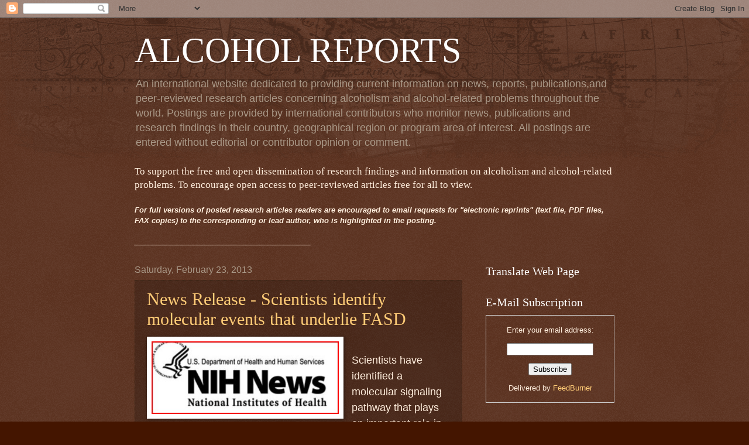

--- FILE ---
content_type: text/html; charset=UTF-8
request_url: https://alcoholreports.blogspot.com/2013_02_17_archive.html
body_size: 43787
content:
<!DOCTYPE html>
<html class='v2' dir='ltr' lang='en'>
<head>
<link href='https://www.blogger.com/static/v1/widgets/335934321-css_bundle_v2.css' rel='stylesheet' type='text/css'/>
<meta content='width=1100' name='viewport'/>
<meta content='text/html; charset=UTF-8' http-equiv='Content-Type'/>
<meta content='blogger' name='generator'/>
<link href='https://alcoholreports.blogspot.com/favicon.ico' rel='icon' type='image/x-icon'/>
<link href='http://alcoholreports.blogspot.com/2013_02_17_archive.html' rel='canonical'/>
<link rel="alternate" type="application/atom+xml" title="ALCOHOL REPORTS - Atom" href="https://alcoholreports.blogspot.com/feeds/posts/default" />
<link rel="alternate" type="application/rss+xml" title="ALCOHOL REPORTS - RSS" href="https://alcoholreports.blogspot.com/feeds/posts/default?alt=rss" />
<link rel="service.post" type="application/atom+xml" title="ALCOHOL REPORTS - Atom" href="https://www.blogger.com/feeds/4382944131390315344/posts/default" />
<!--Can't find substitution for tag [blog.ieCssRetrofitLinks]-->
<meta content='http://alcoholreports.blogspot.com/2013_02_17_archive.html' property='og:url'/>
<meta content='ALCOHOL REPORTS' property='og:title'/>
<meta content='An international website dedicated to providing current information on news, reports, publications,and peer-reviewed research articles concerning alcoholism and alcohol-related problems throughout the world. 

Postings are provided by international contributors who monitor news, publications and research findings in their country, geographical region or program area of interest. 

All postings are entered without editorial or contributor opinion or comment.' property='og:description'/>
<title>ALCOHOL REPORTS: 2/17/13 - 2/24/13</title>
<style id='page-skin-1' type='text/css'><!--
/*
-----------------------------------------------
Blogger Template Style
Name:     Watermark
Designer: Blogger
URL:      www.blogger.com
----------------------------------------------- */
/* Use this with templates/1ktemplate-*.html */
/* Content
----------------------------------------------- */
body {
font: normal normal 14px Arial, Tahoma, Helvetica, FreeSans, sans-serif;
color: #ffeedd;
background: #441500 url(//www.blogblog.com/1kt/watermark/body_background_navigator.png) repeat scroll top left;
}
html body .content-outer {
min-width: 0;
max-width: 100%;
width: 100%;
}
.content-outer {
font-size: 92%;
}
a:link {
text-decoration:none;
color: #ffcc77;
}
a:visited {
text-decoration:none;
color: #ff8866;
}
a:hover {
text-decoration:underline;
color: #ffeecc;
}
.body-fauxcolumns .cap-top {
margin-top: 30px;
background: transparent url(//www.blogblog.com/1kt/watermark/body_overlay_navigator.png) no-repeat scroll top center;
height: 256px;
}
.content-inner {
padding: 0;
}
/* Header
----------------------------------------------- */
.header-inner .Header .titlewrapper,
.header-inner .Header .descriptionwrapper {
padding-left: 20px;
padding-right: 20px;
}
.Header h1 {
font: normal normal 60px Georgia, Utopia, 'Palatino Linotype', Palatino, serif;
color: #ffffff;
text-shadow: 2px 2px rgba(0, 0, 0, .1);
}
.Header h1 a {
color: #ffffff;
}
.Header .description {
font-size: 140%;
color: #aa9988;
}
/* Tabs
----------------------------------------------- */
.tabs-inner .section {
margin: 0 20px;
}
.tabs-inner .PageList, .tabs-inner .LinkList, .tabs-inner .Labels {
margin-left: -11px;
margin-right: -11px;
background-color: transparent;
border-top: 0 solid #ffffff;
border-bottom: 0 solid #ffffff;
-moz-box-shadow: 0 0 0 rgba(0, 0, 0, .3);
-webkit-box-shadow: 0 0 0 rgba(0, 0, 0, .3);
-goog-ms-box-shadow: 0 0 0 rgba(0, 0, 0, .3);
box-shadow: 0 0 0 rgba(0, 0, 0, .3);
}
.tabs-inner .PageList .widget-content,
.tabs-inner .LinkList .widget-content,
.tabs-inner .Labels .widget-content {
margin: -3px -11px;
background: transparent none  no-repeat scroll right;
}
.tabs-inner .widget ul {
padding: 2px 25px;
max-height: 34px;
background: transparent none no-repeat scroll left;
}
.tabs-inner .widget li {
border: none;
}
.tabs-inner .widget li a {
display: inline-block;
padding: .25em 1em;
font: normal normal 20px Georgia, Utopia, 'Palatino Linotype', Palatino, serif;
color: #ffcc77;
border-right: 1px solid #776655;
}
.tabs-inner .widget li:first-child a {
border-left: 1px solid #776655;
}
.tabs-inner .widget li.selected a, .tabs-inner .widget li a:hover {
color: #ffffff;
}
/* Headings
----------------------------------------------- */
h2 {
font: normal normal 20px Georgia, Utopia, 'Palatino Linotype', Palatino, serif;
color: #ffffff;
margin: 0 0 .5em;
}
h2.date-header {
font: normal normal 16px Arial, Tahoma, Helvetica, FreeSans, sans-serif;
color: #aa9988;
}
/* Main
----------------------------------------------- */
.main-inner .column-center-inner,
.main-inner .column-left-inner,
.main-inner .column-right-inner {
padding: 0 5px;
}
.main-outer {
margin-top: 0;
background: transparent none no-repeat scroll top left;
}
.main-inner {
padding-top: 30px;
}
.main-cap-top {
position: relative;
}
.main-cap-top .cap-right {
position: absolute;
height: 0;
width: 100%;
bottom: 0;
background: transparent none repeat-x scroll bottom center;
}
.main-cap-top .cap-left {
position: absolute;
height: 245px;
width: 280px;
right: 0;
bottom: 0;
background: transparent none no-repeat scroll bottom left;
}
/* Posts
----------------------------------------------- */
.post-outer {
padding: 15px 20px;
margin: 0 0 25px;
background: transparent url(//www.blogblog.com/1kt/watermark/post_background_navigator.png) repeat scroll top left;
_background-image: none;
border: dotted 1px #332211;
-moz-box-shadow: 0 0 0 rgba(0, 0, 0, .1);
-webkit-box-shadow: 0 0 0 rgba(0, 0, 0, .1);
-goog-ms-box-shadow: 0 0 0 rgba(0, 0, 0, .1);
box-shadow: 0 0 0 rgba(0, 0, 0, .1);
}
h3.post-title {
font: normal normal 30px Georgia, Utopia, 'Palatino Linotype', Palatino, serif;
margin: 0;
}
.comments h4 {
font: normal normal 30px Georgia, Utopia, 'Palatino Linotype', Palatino, serif;
margin: 1em 0 0;
}
.post-body {
font-size: 105%;
line-height: 1.5;
position: relative;
}
.post-header {
margin: 0 0 1em;
color: #aa9988;
}
.post-footer {
margin: 10px 0 0;
padding: 10px 0 0;
color: #aa9988;
border-top: dashed 1px #998877;
}
#blog-pager {
font-size: 140%
}
#comments .comment-author {
padding-top: 1.5em;
border-top: dashed 1px #998877;
background-position: 0 1.5em;
}
#comments .comment-author:first-child {
padding-top: 0;
border-top: none;
}
.avatar-image-container {
margin: .2em 0 0;
}
/* Comments
----------------------------------------------- */
.comments .comments-content .icon.blog-author {
background-repeat: no-repeat;
background-image: url([data-uri]);
}
.comments .comments-content .loadmore a {
border-top: 1px solid #998877;
border-bottom: 1px solid #998877;
}
.comments .continue {
border-top: 2px solid #998877;
}
/* Widgets
----------------------------------------------- */
.widget ul, .widget #ArchiveList ul.flat {
padding: 0;
list-style: none;
}
.widget ul li, .widget #ArchiveList ul.flat li {
padding: .35em 0;
text-indent: 0;
border-top: dashed 1px #998877;
}
.widget ul li:first-child, .widget #ArchiveList ul.flat li:first-child {
border-top: none;
}
.widget .post-body ul {
list-style: disc;
}
.widget .post-body ul li {
border: none;
}
.widget .zippy {
color: #998877;
}
.post-body img, .post-body .tr-caption-container, .Profile img, .Image img,
.BlogList .item-thumbnail img {
padding: 5px;
background: #fff;
-moz-box-shadow: 1px 1px 5px rgba(0, 0, 0, .5);
-webkit-box-shadow: 1px 1px 5px rgba(0, 0, 0, .5);
-goog-ms-box-shadow: 1px 1px 5px rgba(0, 0, 0, .5);
box-shadow: 1px 1px 5px rgba(0, 0, 0, .5);
}
.post-body img, .post-body .tr-caption-container {
padding: 8px;
}
.post-body .tr-caption-container {
color: #333333;
}
.post-body .tr-caption-container img {
padding: 0;
background: transparent;
border: none;
-moz-box-shadow: 0 0 0 rgba(0, 0, 0, .1);
-webkit-box-shadow: 0 0 0 rgba(0, 0, 0, .1);
-goog-ms-box-shadow: 0 0 0 rgba(0, 0, 0, .1);
box-shadow: 0 0 0 rgba(0, 0, 0, .1);
}
/* Footer
----------------------------------------------- */
.footer-outer {
color:#ffeedd;
background: #110000 url(https://resources.blogblog.com/blogblog/data/1kt/watermark/body_background_navigator.png) repeat scroll top left;
}
.footer-outer a {
color: #ffcc77;
}
.footer-outer a:visited {
color: #ff8866;
}
.footer-outer a:hover {
color: #ffeecc;
}
.footer-outer .widget h2 {
color: #ffffff;
}
/* Mobile
----------------------------------------------- */
body.mobile  {
background-size: 100% auto;
}
.mobile .body-fauxcolumn-outer {
background: transparent none repeat scroll top left;
}
html .mobile .mobile-date-outer {
border-bottom: none;
background: transparent url(//www.blogblog.com/1kt/watermark/post_background_navigator.png) repeat scroll top left;
_background-image: none;
margin-bottom: 10px;
}
.mobile .main-inner .date-outer {
padding: 0;
}
.mobile .main-inner .date-header {
margin: 10px;
}
.mobile .main-cap-top {
z-index: -1;
}
.mobile .content-outer {
font-size: 100%;
}
.mobile .post-outer {
padding: 10px;
}
.mobile .main-cap-top .cap-left {
background: transparent none no-repeat scroll bottom left;
}
.mobile .body-fauxcolumns .cap-top {
margin: 0;
}
.mobile-link-button {
background: transparent url(//www.blogblog.com/1kt/watermark/post_background_navigator.png) repeat scroll top left;
}
.mobile-link-button a:link, .mobile-link-button a:visited {
color: #ffcc77;
}
.mobile-index-date .date-header {
color: #aa9988;
}
.mobile-index-contents {
color: #ffeedd;
}
.mobile .tabs-inner .section {
margin: 0;
}
.mobile .tabs-inner .PageList {
margin-left: 0;
margin-right: 0;
}
.mobile .tabs-inner .PageList .widget-content {
margin: 0;
color: #ffffff;
background: transparent url(//www.blogblog.com/1kt/watermark/post_background_navigator.png) repeat scroll top left;
}
.mobile .tabs-inner .PageList .widget-content .pagelist-arrow {
border-left: 1px solid #776655;
}

--></style>
<style id='template-skin-1' type='text/css'><!--
body {
min-width: 860px;
}
.content-outer, .content-fauxcolumn-outer, .region-inner {
min-width: 860px;
max-width: 860px;
_width: 860px;
}
.main-inner .columns {
padding-left: 0px;
padding-right: 260px;
}
.main-inner .fauxcolumn-center-outer {
left: 0px;
right: 260px;
/* IE6 does not respect left and right together */
_width: expression(this.parentNode.offsetWidth -
parseInt("0px") -
parseInt("260px") + 'px');
}
.main-inner .fauxcolumn-left-outer {
width: 0px;
}
.main-inner .fauxcolumn-right-outer {
width: 260px;
}
.main-inner .column-left-outer {
width: 0px;
right: 100%;
margin-left: -0px;
}
.main-inner .column-right-outer {
width: 260px;
margin-right: -260px;
}
#layout {
min-width: 0;
}
#layout .content-outer {
min-width: 0;
width: 800px;
}
#layout .region-inner {
min-width: 0;
width: auto;
}
body#layout div.add_widget {
padding: 8px;
}
body#layout div.add_widget a {
margin-left: 32px;
}
--></style>
<link href='https://www.blogger.com/dyn-css/authorization.css?targetBlogID=4382944131390315344&amp;zx=337b0a7f-4055-46ad-8a31-b31eda0175ba' media='none' onload='if(media!=&#39;all&#39;)media=&#39;all&#39;' rel='stylesheet'/><noscript><link href='https://www.blogger.com/dyn-css/authorization.css?targetBlogID=4382944131390315344&amp;zx=337b0a7f-4055-46ad-8a31-b31eda0175ba' rel='stylesheet'/></noscript>
<meta name='google-adsense-platform-account' content='ca-host-pub-1556223355139109'/>
<meta name='google-adsense-platform-domain' content='blogspot.com'/>

</head>
<body class='loading variant-navigator'>
<div class='navbar section' id='navbar' name='Navbar'><div class='widget Navbar' data-version='1' id='Navbar1'><script type="text/javascript">
    function setAttributeOnload(object, attribute, val) {
      if(window.addEventListener) {
        window.addEventListener('load',
          function(){ object[attribute] = val; }, false);
      } else {
        window.attachEvent('onload', function(){ object[attribute] = val; });
      }
    }
  </script>
<div id="navbar-iframe-container"></div>
<script type="text/javascript" src="https://apis.google.com/js/platform.js"></script>
<script type="text/javascript">
      gapi.load("gapi.iframes:gapi.iframes.style.bubble", function() {
        if (gapi.iframes && gapi.iframes.getContext) {
          gapi.iframes.getContext().openChild({
              url: 'https://www.blogger.com/navbar/4382944131390315344?origin\x3dhttps://alcoholreports.blogspot.com',
              where: document.getElementById("navbar-iframe-container"),
              id: "navbar-iframe"
          });
        }
      });
    </script><script type="text/javascript">
(function() {
var script = document.createElement('script');
script.type = 'text/javascript';
script.src = '//pagead2.googlesyndication.com/pagead/js/google_top_exp.js';
var head = document.getElementsByTagName('head')[0];
if (head) {
head.appendChild(script);
}})();
</script>
</div></div>
<div class='body-fauxcolumns'>
<div class='fauxcolumn-outer body-fauxcolumn-outer'>
<div class='cap-top'>
<div class='cap-left'></div>
<div class='cap-right'></div>
</div>
<div class='fauxborder-left'>
<div class='fauxborder-right'></div>
<div class='fauxcolumn-inner'>
</div>
</div>
<div class='cap-bottom'>
<div class='cap-left'></div>
<div class='cap-right'></div>
</div>
</div>
</div>
<div class='content'>
<div class='content-fauxcolumns'>
<div class='fauxcolumn-outer content-fauxcolumn-outer'>
<div class='cap-top'>
<div class='cap-left'></div>
<div class='cap-right'></div>
</div>
<div class='fauxborder-left'>
<div class='fauxborder-right'></div>
<div class='fauxcolumn-inner'>
</div>
</div>
<div class='cap-bottom'>
<div class='cap-left'></div>
<div class='cap-right'></div>
</div>
</div>
</div>
<div class='content-outer'>
<div class='content-cap-top cap-top'>
<div class='cap-left'></div>
<div class='cap-right'></div>
</div>
<div class='fauxborder-left content-fauxborder-left'>
<div class='fauxborder-right content-fauxborder-right'></div>
<div class='content-inner'>
<header>
<div class='header-outer'>
<div class='header-cap-top cap-top'>
<div class='cap-left'></div>
<div class='cap-right'></div>
</div>
<div class='fauxborder-left header-fauxborder-left'>
<div class='fauxborder-right header-fauxborder-right'></div>
<div class='region-inner header-inner'>
<div class='header section' id='header' name='Header'><div class='widget Header' data-version='1' id='Header1'>
<div id='header-inner'>
<div class='titlewrapper'>
<h1 class='title'>
<a href='https://alcoholreports.blogspot.com/'>
ALCOHOL REPORTS
</a>
</h1>
</div>
<div class='descriptionwrapper'>
<p class='description'><span>An international website dedicated to providing current information on news, reports, publications,and peer-reviewed research articles concerning alcoholism and alcohol-related problems throughout the world. 

Postings are provided by international contributors who monitor news, publications and research findings in their country, geographical region or program area of interest. 

All postings are entered without editorial or contributor opinion or comment.</span></p>
</div>
</div>
</div></div>
</div>
</div>
<div class='header-cap-bottom cap-bottom'>
<div class='cap-left'></div>
<div class='cap-right'></div>
</div>
</div>
</header>
<div class='tabs-outer'>
<div class='tabs-cap-top cap-top'>
<div class='cap-left'></div>
<div class='cap-right'></div>
</div>
<div class='fauxborder-left tabs-fauxborder-left'>
<div class='fauxborder-right tabs-fauxborder-right'></div>
<div class='region-inner tabs-inner'>
<div class='tabs section' id='crosscol' name='Cross-Column'><div class='widget Text' data-version='1' id='Text9'>
<h2 class='title'>Aims</h2>
<div class='widget-content'>
<span style="font-family:Grenoble SF;"><span style="font-size:130%;">To support the free and open dissemination of research findings and information on alcoholism and alcohol-related problems.  To encourage open access to peer-reviewed articles free for all to view.<br/><br/></span></span><em><strong>For full versions of posted research articles readers are encouraged to email requests for "electronic reprints" (text file, PDF files, FAX copies) to the corresponding or lead author, who is highlighted in the posting.<br/><br/>___________________________________________<br/></strong></em>
</div>
<div class='clear'></div>
</div></div>
<div class='tabs no-items section' id='crosscol-overflow' name='Cross-Column 2'></div>
</div>
</div>
<div class='tabs-cap-bottom cap-bottom'>
<div class='cap-left'></div>
<div class='cap-right'></div>
</div>
</div>
<div class='main-outer'>
<div class='main-cap-top cap-top'>
<div class='cap-left'></div>
<div class='cap-right'></div>
</div>
<div class='fauxborder-left main-fauxborder-left'>
<div class='fauxborder-right main-fauxborder-right'></div>
<div class='region-inner main-inner'>
<div class='columns fauxcolumns'>
<div class='fauxcolumn-outer fauxcolumn-center-outer'>
<div class='cap-top'>
<div class='cap-left'></div>
<div class='cap-right'></div>
</div>
<div class='fauxborder-left'>
<div class='fauxborder-right'></div>
<div class='fauxcolumn-inner'>
</div>
</div>
<div class='cap-bottom'>
<div class='cap-left'></div>
<div class='cap-right'></div>
</div>
</div>
<div class='fauxcolumn-outer fauxcolumn-left-outer'>
<div class='cap-top'>
<div class='cap-left'></div>
<div class='cap-right'></div>
</div>
<div class='fauxborder-left'>
<div class='fauxborder-right'></div>
<div class='fauxcolumn-inner'>
</div>
</div>
<div class='cap-bottom'>
<div class='cap-left'></div>
<div class='cap-right'></div>
</div>
</div>
<div class='fauxcolumn-outer fauxcolumn-right-outer'>
<div class='cap-top'>
<div class='cap-left'></div>
<div class='cap-right'></div>
</div>
<div class='fauxborder-left'>
<div class='fauxborder-right'></div>
<div class='fauxcolumn-inner'>
</div>
</div>
<div class='cap-bottom'>
<div class='cap-left'></div>
<div class='cap-right'></div>
</div>
</div>
<!-- corrects IE6 width calculation -->
<div class='columns-inner'>
<div class='column-center-outer'>
<div class='column-center-inner'>
<div class='main section' id='main' name='Main'><div class='widget Blog' data-version='1' id='Blog1'>
<div class='blog-posts hfeed'>

          <div class="date-outer">
        
<h2 class='date-header'><span>Saturday, February 23, 2013</span></h2>

          <div class="date-posts">
        
<div class='post-outer'>
<div class='post hentry uncustomized-post-template' itemprop='blogPost' itemscope='itemscope' itemtype='http://schema.org/BlogPosting'>
<meta content='https://blogger.googleusercontent.com/img/b/R29vZ2xl/AVvXsEiruUDIDNPwIy-7638YSz6NO6tNpQV_mzAPAVgYLXoIVaEO2u-B7SUb_BNvfyr_cjjSom9o7hbJtzWBNe3M-gfdH1iAajt1NPSQORPcTw1MM8YauUV_1z8URcHHVCGTfklCqv1NFa6jkF1E/s1600/nih+news.JPG' itemprop='image_url'/>
<meta content='4382944131390315344' itemprop='blogId'/>
<meta content='6517658357665944441' itemprop='postId'/>
<a name='6517658357665944441'></a>
<h3 class='post-title entry-title' itemprop='name'>
<a href='https://alcoholreports.blogspot.com/2013/02/news-release-scientists-identify.html'>News Release  -  Scientists identify molecular events that underlie FASD</a>
</h3>
<div class='post-header'>
<div class='post-header-line-1'></div>
</div>
<div class='post-body entry-content' id='post-body-6517658357665944441' itemprop='description articleBody'>
<div class="separator" style="clear: both; text-align: center;">
<a href="https://blogger.googleusercontent.com/img/b/R29vZ2xl/AVvXsEiruUDIDNPwIy-7638YSz6NO6tNpQV_mzAPAVgYLXoIVaEO2u-B7SUb_BNvfyr_cjjSom9o7hbJtzWBNe3M-gfdH1iAajt1NPSQORPcTw1MM8YauUV_1z8URcHHVCGTfklCqv1NFa6jkF1E/s1600/nih+news.JPG" imageanchor="1" style="clear: left; float: left; margin-bottom: 1em; margin-right: 1em;"><img border="0" height="124" src="https://blogger.googleusercontent.com/img/b/R29vZ2xl/AVvXsEiruUDIDNPwIy-7638YSz6NO6tNpQV_mzAPAVgYLXoIVaEO2u-B7SUb_BNvfyr_cjjSom9o7hbJtzWBNe3M-gfdH1iAajt1NPSQORPcTw1MM8YauUV_1z8URcHHVCGTfklCqv1NFa6jkF1E/s1600/nih+news.JPG" width="320" /></a></div>
<span style="font-family: Arial, Helvetica, sans-serif; font-size: large;"></span><br />
<span style="font-family: Arial, Helvetica, sans-serif; font-size: large;">Scientists have identified a  molecular signaling pathway that plays an important role in the development of  fetal alcohol spectrum disorders (FASD).  The new research in cells and  mice, supported by the National Institute on Alcohol Abuse and Alcoholism (NIAAA),  part of the National Institutes of Health, points to candidate genes for FASD  susceptibility and may open new avenues for developing drugs to prevent alcohol  damage to the fetal brain.  A <a href="http://alcoholreports.blogspot.com/2013/02/mitogen-activated-protein-kinase.html">report of the study</a> is now online in the  journal Proceedings of the National Academy of Sciences.&nbsp; &gt; &gt; &gt; &gt;&nbsp; <strong><a href="http://www.nih.gov/news/health/feb2013/niaaa-20.htm">Read More</a></strong></span>
<div style='clear: both;'></div>
</div>
<div class='post-footer'>
<div class='post-footer-line post-footer-line-1'>
<span class='post-author vcard'>
</span>
<span class='post-timestamp'>
at
<meta content='http://alcoholreports.blogspot.com/2013/02/news-release-scientists-identify.html' itemprop='url'/>
<a class='timestamp-link' href='https://alcoholreports.blogspot.com/2013/02/news-release-scientists-identify.html' rel='bookmark' title='permanent link'><abbr class='published' itemprop='datePublished' title='2013-02-23T06:00:00-05:00'>6:00&#8239;AM</abbr></a>
</span>
<span class='post-comment-link'>
</span>
<span class='post-icons'>
<span class='item-action'>
<a href='https://www.blogger.com/email-post/4382944131390315344/6517658357665944441' title='Email Post'>
<img alt='' class='icon-action' height='13' src='https://resources.blogblog.com/img/icon18_email.gif' width='18'/>
</a>
</span>
<span class='item-control blog-admin pid-832596965'>
<a href='https://www.blogger.com/post-edit.g?blogID=4382944131390315344&postID=6517658357665944441&from=pencil' title='Edit Post'>
<img alt='' class='icon-action' height='18' src='https://resources.blogblog.com/img/icon18_edit_allbkg.gif' width='18'/>
</a>
</span>
</span>
<div class='post-share-buttons goog-inline-block'>
</div>
</div>
<div class='post-footer-line post-footer-line-2'>
<span class='post-labels'>
</span>
</div>
<div class='post-footer-line post-footer-line-3'>
<span class='post-location'>
</span>
</div>
</div>
</div>
</div>
<div class='post-outer'>
<div class='post hentry uncustomized-post-template' itemprop='blogPost' itemscope='itemscope' itemtype='http://schema.org/BlogPosting'>
<meta content='https://blogger.googleusercontent.com/img/b/R29vZ2xl/AVvXsEg7mBgHMDCEq7ZUzAFOBsu_DkhXDVgtKI54MvV7OQYl4WuO_EXpyYtE-luupEhyphenhyphenYx3gLSTPAhdEGyTg18QtxgXAfeTTLxACLOMfUSg6cMJ1a4rkTN-dH1O1UU95OTFGaZ7IfK5qvOTEjXFw/s1600/dev+and+psychoparh.jpg' itemprop='image_url'/>
<meta content='4382944131390315344' itemprop='blogId'/>
<meta content='5150241761926220641' itemprop='postId'/>
<a name='5150241761926220641'></a>
<h3 class='post-title entry-title' itemprop='name'>
<a href='https://alcoholreports.blogspot.com/2013/02/differential-changes-in-impulsivity-and.html'>Differential changes in impulsivity and sensation seeking and the escalation of substance use from adolescence to early adulthood</a>
</h3>
<div class='post-header'>
<div class='post-header-line-1'></div>
</div>
<div class='post-body entry-content' id='post-body-5150241761926220641' itemprop='description articleBody'>
<span style="font-family: Arial, Helvetica, sans-serif; font-size: large;"></span><br />
<a href="https://blogger.googleusercontent.com/img/b/R29vZ2xl/AVvXsEg7mBgHMDCEq7ZUzAFOBsu_DkhXDVgtKI54MvV7OQYl4WuO_EXpyYtE-luupEhyphenhyphenYx3gLSTPAhdEGyTg18QtxgXAfeTTLxACLOMfUSg6cMJ1a4rkTN-dH1O1UU95OTFGaZ7IfK5qvOTEjXFw/s1600/dev+and+psychoparh.jpg" imageanchor="1" style="clear: left; float: left; margin-bottom: 1em; margin-right: 1em;"><img border="0" src="https://blogger.googleusercontent.com/img/b/R29vZ2xl/AVvXsEg7mBgHMDCEq7ZUzAFOBsu_DkhXDVgtKI54MvV7OQYl4WuO_EXpyYtE-luupEhyphenhyphenYx3gLSTPAhdEGyTg18QtxgXAfeTTLxACLOMfUSg6cMJ1a4rkTN-dH1O1UU95OTFGaZ7IfK5qvOTEjXFw/s1600/dev+and+psychoparh.jpg" /></a><span style="font-family: Arial, Helvetica, sans-serif; font-size: large;"></span><br />
<span style="font-family: Arial, Helvetica, sans-serif; font-size: large;"></span><br />
<span style="font-family: Arial, Helvetica, sans-serif; font-size: large;">Recent evidence suggests that impulsivity and sensation </span><span style="font-family: Arial, Helvetica, sans-serif; font-size: large;">seeking are not stable risk factors for substance use among adolescents and early adults but rather that they undergo significant developmental maturation and change. Further, developmental trends of both personality facets may vary across individuals. </span><br />
<span style="font-family: Arial; font-size: large;"></span><br />
<span style="font-family: Arial, Helvetica, sans-serif; font-size: large;"></span><span style="font-family: Arial, Helvetica, sans-serif; font-size: large;">In the current investigation, we used longitudinal data from ages 15 to 26 on 5,632 individuals drawn from the offspring generation of the National Longitudinal Survey of Youth to examine whether interindividual differences in intraindividual change in impulsivity and sensation seeking predicted the escalation of alcohol, marijuana, and <nobr>cigarette</nobr> use in adolescence and early adulthood. </span><br />
<span style="font-family: Arial, Helvetica, sans-serif; font-size: large;"><br />Latent growth curve models revealed significant individual differences in rates of change in both personality and substance use. Age-related changes in personality were positively associated with individual differences in substance-use change. <br /><br />Individuals who declined more slowly in impulsivity increased in alcohol, marijuana, and cigarette more rapidly, whereas individuals who declined more slowly in sensation seeking increased more rapidly in alcohol use only. <br /><br />Although risk for substance use across the population may peak during adolescence and early adulthood, this risk may be highest among those who decline more gradually in impulsivity.</span><br />
<span style="font-family: Arial; font-size: large;"></span><br />
<span style="font-family: Arial; font-size: large;"><br /></span><br />
<span style="font-family: Arial; font-size: large;"><strong><a href="http://journals.cambridge.org/action/displayAbstract?fromPage=online&amp;aid=8833710">Read Full Abstract</a><br /><br />Request Reprint E-Mail:&nbsp;&nbsp; <a href="mailto:pdquinn@utexas.edu">pdquinn@utexas.edu</a></strong></span>
<div style='clear: both;'></div>
</div>
<div class='post-footer'>
<div class='post-footer-line post-footer-line-1'>
<span class='post-author vcard'>
</span>
<span class='post-timestamp'>
at
<meta content='http://alcoholreports.blogspot.com/2013/02/differential-changes-in-impulsivity-and.html' itemprop='url'/>
<a class='timestamp-link' href='https://alcoholreports.blogspot.com/2013/02/differential-changes-in-impulsivity-and.html' rel='bookmark' title='permanent link'><abbr class='published' itemprop='datePublished' title='2013-02-23T06:00:00-05:00'>6:00&#8239;AM</abbr></a>
</span>
<span class='post-comment-link'>
</span>
<span class='post-icons'>
<span class='item-action'>
<a href='https://www.blogger.com/email-post/4382944131390315344/5150241761926220641' title='Email Post'>
<img alt='' class='icon-action' height='13' src='https://resources.blogblog.com/img/icon18_email.gif' width='18'/>
</a>
</span>
<span class='item-control blog-admin pid-832596965'>
<a href='https://www.blogger.com/post-edit.g?blogID=4382944131390315344&postID=5150241761926220641&from=pencil' title='Edit Post'>
<img alt='' class='icon-action' height='18' src='https://resources.blogblog.com/img/icon18_edit_allbkg.gif' width='18'/>
</a>
</span>
</span>
<div class='post-share-buttons goog-inline-block'>
</div>
</div>
<div class='post-footer-line post-footer-line-2'>
<span class='post-labels'>
</span>
</div>
<div class='post-footer-line post-footer-line-3'>
<span class='post-location'>
</span>
</div>
</div>
</div>
</div>

          </div></div>
        

          <div class="date-outer">
        
<h2 class='date-header'><span>Friday, February 22, 2013</span></h2>

          <div class="date-posts">
        
<div class='post-outer'>
<div class='post hentry uncustomized-post-template' itemprop='blogPost' itemscope='itemscope' itemtype='http://schema.org/BlogPosting'>
<meta content='https://blogger.googleusercontent.com/img/b/R29vZ2xl/AVvXsEjLurUARBEV7FUCmMDDLEolwCbEwR7ei9IC2Bjxlaga3Bw5UCRbelT_jy6N3-pxdGuEZ9BOmNw7CGcX4UWEIUgP-KMtrWUQ-CJCbwNfH__qIq3zqNrVafSfbxmPZPomZVxdI2yljRsAeIZ3/s1600/addiction.gif' itemprop='image_url'/>
<meta content='4382944131390315344' itemprop='blogId'/>
<meta content='4240532327783348287' itemprop='postId'/>
<a name='4240532327783348287'></a>
<h3 class='post-title entry-title' itemprop='name'>
<a href='https://alcoholreports.blogspot.com/2013/02/twenty-first-century-international.html'>Twenty-first century international lawmaking for alcohol control</a>
</h3>
<div class='post-header'>
<div class='post-header-line-1'></div>
</div>
<div class='post-body entry-content' id='post-body-4240532327783348287' itemprop='description articleBody'>
<div class="separator" style="clear: both; text-align: center;">
<a href="https://blogger.googleusercontent.com/img/b/R29vZ2xl/AVvXsEjLurUARBEV7FUCmMDDLEolwCbEwR7ei9IC2Bjxlaga3Bw5UCRbelT_jy6N3-pxdGuEZ9BOmNw7CGcX4UWEIUgP-KMtrWUQ-CJCbwNfH__qIq3zqNrVafSfbxmPZPomZVxdI2yljRsAeIZ3/s1600/addiction.gif" imageanchor="1" style="clear: left; float: left; margin-bottom: 1em; margin-right: 1em;"><img border="0" src="https://blogger.googleusercontent.com/img/b/R29vZ2xl/AVvXsEjLurUARBEV7FUCmMDDLEolwCbEwR7ei9IC2Bjxlaga3Bw5UCRbelT_jy6N3-pxdGuEZ9BOmNw7CGcX4UWEIUgP-KMtrWUQ-CJCbwNfH__qIq3zqNrVafSfbxmPZPomZVxdI2yljRsAeIZ3/s1600/addiction.gif" /></a></div>
<span style="font-family: Arial, Helvetica, sans-serif; font-size: large;"><br /></span>
<br />
<span style="font-family: Arial, Helvetica, sans-serif; font-size: large;">We put forward our paper recognizing that a critical legal&nbsp;</span><span style="font-family: Arial, Helvetica, sans-serif; font-size: large;">analysis of the many proposals to date for a framework </span><span style="font-family: Arial, Helvetica, sans-serif; font-size: large;">convention on alcohol control might not be well received&nbsp;</span><span style="font-family: Arial, Helvetica, sans-serif; font-size: large;">by the alcohol control community. We are encouraged&nbsp;</span><span style="font-family: Arial, Helvetica, sans-serif; font-size: large;">that our paper has inspired such vigorous debate, with&nbsp;</span><span style="font-family: Arial, Helvetica, sans-serif; font-size: large;">two of the responses supporting our argument. &nbsp;&gt; &gt; &gt; &gt; &nbsp;<b><a href="http://onlinelibrary.wiley.com/doi/10.1111/add.12063/pdf"> Read More</a></b></span><br />
<div style='clear: both;'></div>
</div>
<div class='post-footer'>
<div class='post-footer-line post-footer-line-1'>
<span class='post-author vcard'>
</span>
<span class='post-timestamp'>
at
<meta content='http://alcoholreports.blogspot.com/2013/02/twenty-first-century-international.html' itemprop='url'/>
<a class='timestamp-link' href='https://alcoholreports.blogspot.com/2013/02/twenty-first-century-international.html' rel='bookmark' title='permanent link'><abbr class='published' itemprop='datePublished' title='2013-02-22T06:00:00-05:00'>6:00&#8239;AM</abbr></a>
</span>
<span class='post-comment-link'>
</span>
<span class='post-icons'>
<span class='item-action'>
<a href='https://www.blogger.com/email-post/4382944131390315344/4240532327783348287' title='Email Post'>
<img alt='' class='icon-action' height='13' src='https://resources.blogblog.com/img/icon18_email.gif' width='18'/>
</a>
</span>
<span class='item-control blog-admin pid-832596965'>
<a href='https://www.blogger.com/post-edit.g?blogID=4382944131390315344&postID=4240532327783348287&from=pencil' title='Edit Post'>
<img alt='' class='icon-action' height='18' src='https://resources.blogblog.com/img/icon18_edit_allbkg.gif' width='18'/>
</a>
</span>
</span>
<div class='post-share-buttons goog-inline-block'>
</div>
</div>
<div class='post-footer-line post-footer-line-2'>
<span class='post-labels'>
</span>
</div>
<div class='post-footer-line post-footer-line-3'>
<span class='post-location'>
</span>
</div>
</div>
</div>
</div>
<div class='post-outer'>
<div class='post hentry uncustomized-post-template' itemprop='blogPost' itemscope='itemscope' itemtype='http://schema.org/BlogPosting'>
<meta content='https://blogger.googleusercontent.com/img/b/R29vZ2xl/AVvXsEjLurUARBEV7FUCmMDDLEolwCbEwR7ei9IC2Bjxlaga3Bw5UCRbelT_jy6N3-pxdGuEZ9BOmNw7CGcX4UWEIUgP-KMtrWUQ-CJCbwNfH__qIq3zqNrVafSfbxmPZPomZVxdI2yljRsAeIZ3/s1600/addiction.gif' itemprop='image_url'/>
<meta content='4382944131390315344' itemprop='blogId'/>
<meta content='5556483514317271054' itemprop='postId'/>
<a name='5556483514317271054'></a>
<h3 class='post-title entry-title' itemprop='name'>
<a href='https://alcoholreports.blogspot.com/2013/02/a-global-frame-is-already-in-place.html'>A global frame is already in place</a>
</h3>
<div class='post-header'>
<div class='post-header-line-1'></div>
</div>
<div class='post-body entry-content' id='post-body-5556483514317271054' itemprop='description articleBody'>
<div class="separator" style="clear: both; text-align: center;">
<a href="https://blogger.googleusercontent.com/img/b/R29vZ2xl/AVvXsEjLurUARBEV7FUCmMDDLEolwCbEwR7ei9IC2Bjxlaga3Bw5UCRbelT_jy6N3-pxdGuEZ9BOmNw7CGcX4UWEIUgP-KMtrWUQ-CJCbwNfH__qIq3zqNrVafSfbxmPZPomZVxdI2yljRsAeIZ3/s1600/addiction.gif" imageanchor="1" style="clear: left; float: left; margin-bottom: 1em; margin-right: 1em;"><img border="0" src="https://blogger.googleusercontent.com/img/b/R29vZ2xl/AVvXsEjLurUARBEV7FUCmMDDLEolwCbEwR7ei9IC2Bjxlaga3Bw5UCRbelT_jy6N3-pxdGuEZ9BOmNw7CGcX4UWEIUgP-KMtrWUQ-CJCbwNfH__qIq3zqNrVafSfbxmPZPomZVxdI2yljRsAeIZ3/s1600/addiction.gif" /></a></div>
<br />
<span style="font-family: Arial, Helvetica, sans-serif; font-size: large;"><br /></span>
<br />
<span style="font-family: Arial, Helvetica, sans-serif; font-size: large;">Taylor &amp; Dhillon give a comprehensive overview of possible&nbsp;</span><span style="font-family: Arial, Helvetica, sans-serif; font-size: large;">ways to pursue a legally binding approach to international&nbsp;</span><span style="font-family: Arial, Helvetica, sans-serif; font-size: large;">control on alcohol [1]. In this regard it is worth&nbsp;</span><span style="font-family: Arial, Helvetica, sans-serif; font-size: large;">noting that harmful use of alcohol has been on the&nbsp;</span><span style="font-family: Arial, Helvetica, sans-serif; font-size: large;">agenda of the World Health Assembly in 2005, 2007,&nbsp;</span><span style="font-family: Arial, Helvetica, sans-serif; font-size: large;">2008 and 2010, and three resolutions and one decision</span><br />
<span style="font-family: Arial, Helvetica, sans-serif; font-size: large;">have been made in the Health Assembly specifically on</span><br />
<span style="font-family: Arial, Helvetica, sans-serif; font-size: large;">harmful use of alcohol in this period. &nbsp;&gt; &gt; &gt; &gt;<b><a href="http://onlinelibrary.wiley.com/doi/10.1111/j.1360-0443.2012.04070.x/pdf"> &nbsp; Read More</a></b></span><br />
<div style='clear: both;'></div>
</div>
<div class='post-footer'>
<div class='post-footer-line post-footer-line-1'>
<span class='post-author vcard'>
</span>
<span class='post-timestamp'>
at
<meta content='http://alcoholreports.blogspot.com/2013/02/a-global-frame-is-already-in-place.html' itemprop='url'/>
<a class='timestamp-link' href='https://alcoholreports.blogspot.com/2013/02/a-global-frame-is-already-in-place.html' rel='bookmark' title='permanent link'><abbr class='published' itemprop='datePublished' title='2013-02-22T06:00:00-05:00'>6:00&#8239;AM</abbr></a>
</span>
<span class='post-comment-link'>
</span>
<span class='post-icons'>
<span class='item-action'>
<a href='https://www.blogger.com/email-post/4382944131390315344/5556483514317271054' title='Email Post'>
<img alt='' class='icon-action' height='13' src='https://resources.blogblog.com/img/icon18_email.gif' width='18'/>
</a>
</span>
<span class='item-control blog-admin pid-832596965'>
<a href='https://www.blogger.com/post-edit.g?blogID=4382944131390315344&postID=5556483514317271054&from=pencil' title='Edit Post'>
<img alt='' class='icon-action' height='18' src='https://resources.blogblog.com/img/icon18_edit_allbkg.gif' width='18'/>
</a>
</span>
</span>
<div class='post-share-buttons goog-inline-block'>
</div>
</div>
<div class='post-footer-line post-footer-line-2'>
<span class='post-labels'>
</span>
</div>
<div class='post-footer-line post-footer-line-3'>
<span class='post-location'>
</span>
</div>
</div>
</div>
</div>
<div class='post-outer'>
<div class='post hentry uncustomized-post-template' itemprop='blogPost' itemscope='itemscope' itemtype='http://schema.org/BlogPosting'>
<meta content='https://blogger.googleusercontent.com/img/b/R29vZ2xl/AVvXsEjLurUARBEV7FUCmMDDLEolwCbEwR7ei9IC2Bjxlaga3Bw5UCRbelT_jy6N3-pxdGuEZ9BOmNw7CGcX4UWEIUgP-KMtrWUQ-CJCbwNfH__qIq3zqNrVafSfbxmPZPomZVxdI2yljRsAeIZ3/s1600/addiction.gif' itemprop='image_url'/>
<meta content='4382944131390315344' itemprop='blogId'/>
<meta content='8809334921167560322' itemprop='postId'/>
<a name='8809334921167560322'></a>
<h3 class='post-title entry-title' itemprop='name'>
<a href='https://alcoholreports.blogspot.com/2013/02/alternative-legal-strategies-for.html'>Alternative legal strategies for alcohol control: not a framework convention&#8212;at least not right now</a>
</h3>
<div class='post-header'>
<div class='post-header-line-1'></div>
</div>
<div class='post-body entry-content' id='post-body-8809334921167560322' itemprop='description articleBody'>
<div class="separator" style="clear: both; text-align: center;">
<a href="https://blogger.googleusercontent.com/img/b/R29vZ2xl/AVvXsEjLurUARBEV7FUCmMDDLEolwCbEwR7ei9IC2Bjxlaga3Bw5UCRbelT_jy6N3-pxdGuEZ9BOmNw7CGcX4UWEIUgP-KMtrWUQ-CJCbwNfH__qIq3zqNrVafSfbxmPZPomZVxdI2yljRsAeIZ3/s1600/addiction.gif" imageanchor="1" style="clear: left; float: left; margin-bottom: 1em; margin-right: 1em;"><img border="0" src="https://blogger.googleusercontent.com/img/b/R29vZ2xl/AVvXsEjLurUARBEV7FUCmMDDLEolwCbEwR7ei9IC2Bjxlaga3Bw5UCRbelT_jy6N3-pxdGuEZ9BOmNw7CGcX4UWEIUgP-KMtrWUQ-CJCbwNfH__qIq3zqNrVafSfbxmPZPomZVxdI2yljRsAeIZ3/s1600/addiction.gif" /></a></div>
<br />
<span style="font-family: Arial, Helvetica, sans-serif; font-size: large;"><br /></span>
<br />
<span style="font-family: Arial, Helvetica, sans-serif; font-size: large;">I have recently outlined some of the effects that I think the&nbsp;</span><span style="font-family: Arial, Helvetica, sans-serif; font-size: large;">World Health Organization (WHO) Framework Convention&nbsp;</span><span style="font-family: Arial, Helvetica, sans-serif; font-size: large;">onTobacco Control (FCTC) has produced, through its&nbsp;</span><span style="font-family: Arial, Helvetica, sans-serif; font-size: large;">terms and the institutions and processes it has generated&nbsp;</span><span style="font-family: Arial, Helvetica, sans-serif; font-size: large;">[1]. I suggested that the FCTC has:</span><br />
<span style="font-family: Arial, Helvetica, sans-serif; font-size: large;"><br /></span>
<span style="font-family: Arial, Helvetica, sans-serif; font-size: large;">&#8226; raised the global profile of tobacco control;<br /></span><br />
<span style="font-family: Arial, Helvetica, sans-serif; font-size: large;">&#8226; strengthened governments in their fight against&nbsp;</span><span style="font-family: Arial, Helvetica, sans-serif; font-size: large;">the tobacco industry politically and legally (in&nbsp;</span><span style="font-family: Arial, Helvetica, sans-serif; font-size: large;">the&nbsp;</span><span style="font-family: Arial, Helvetica, sans-serif; font-size: large;">latter case including through the automatic incorporation&nbsp;</span><span style="font-family: Arial, Helvetica, sans-serif; font-size: large;">of the treaty&#8217;s substantive obligations into&nbsp;</span><span style="font-family: Arial, Helvetica, sans-serif; font-size: large;">law in some countries, expansion of governments&#8217;&nbsp;</span><span style="font-family: Arial, Helvetica, sans-serif; font-size: large;">legislative powers, and strengthening of governments&#8217;&nbsp;</span><span style="font-family: Arial, Helvetica, sans-serif; font-size: large;">hands in domestic and international legal challenges);</span><br />
<span style="font-family: Arial, Helvetica, sans-serif; font-size: large;"><br /></span>
<span style="font-family: Arial, Helvetica, sans-serif; font-size: large;">&#8226; reinforced the view that tobacco products are&nbsp;</span><span style="font-family: Arial, Helvetica, sans-serif; font-size: large;">not normal consumer products, contributing to the&nbsp;</span><span style="font-family: Arial, Helvetica, sans-serif; font-size: large;">ongoing denormalization of the tobacco industry;</span><br />
<span style="font-family: Arial, Helvetica, sans-serif; font-size: large;"><br /></span>
<span style="font-family: Arial, Helvetica, sans-serif; font-size: large;">&#8226; catalysed the formation and deepening of transnational</span><br />
<span style="font-family: Arial, Helvetica, sans-serif; font-size: large;">civil society coalitions;</span><br />
<span style="font-family: Arial, Helvetica, sans-serif; font-size: large;"><br /></span>
<span style="font-family: Arial, Helvetica, sans-serif; font-size: large;">&#8226; facilitated the sharing of experiences, expertise and</span><br />
<span style="font-family: Arial, Helvetica, sans-serif; font-size: large;">capacity among and between governments and nongovernmental&nbsp;</span><span style="font-family: Arial, Helvetica, sans-serif; font-size: large;">organizations (NGOs); and</span><br />
<span style="font-family: Arial, Helvetica, sans-serif; font-size: large;"><br /></span>
<span style="font-family: Arial, Helvetica, sans-serif; font-size: large;">&#8226; brought new resources&#8212;political, financial and</span><br />
<span style="font-family: Arial, Helvetica, sans-serif; font-size: large;">human&#8212;into the field. &nbsp; &gt; &gt; &gt; &gt; &nbsp;<b><a href="http://onlinelibrary.wiley.com/doi/10.1111/j.1360-0443.2012.04065.x/pdf">Read More</a></b></span><br />
<br />
<div style='clear: both;'></div>
</div>
<div class='post-footer'>
<div class='post-footer-line post-footer-line-1'>
<span class='post-author vcard'>
</span>
<span class='post-timestamp'>
at
<meta content='http://alcoholreports.blogspot.com/2013/02/alternative-legal-strategies-for.html' itemprop='url'/>
<a class='timestamp-link' href='https://alcoholreports.blogspot.com/2013/02/alternative-legal-strategies-for.html' rel='bookmark' title='permanent link'><abbr class='published' itemprop='datePublished' title='2013-02-22T06:00:00-05:00'>6:00&#8239;AM</abbr></a>
</span>
<span class='post-comment-link'>
</span>
<span class='post-icons'>
<span class='item-action'>
<a href='https://www.blogger.com/email-post/4382944131390315344/8809334921167560322' title='Email Post'>
<img alt='' class='icon-action' height='13' src='https://resources.blogblog.com/img/icon18_email.gif' width='18'/>
</a>
</span>
<span class='item-control blog-admin pid-832596965'>
<a href='https://www.blogger.com/post-edit.g?blogID=4382944131390315344&postID=8809334921167560322&from=pencil' title='Edit Post'>
<img alt='' class='icon-action' height='18' src='https://resources.blogblog.com/img/icon18_edit_allbkg.gif' width='18'/>
</a>
</span>
</span>
<div class='post-share-buttons goog-inline-block'>
</div>
</div>
<div class='post-footer-line post-footer-line-2'>
<span class='post-labels'>
</span>
</div>
<div class='post-footer-line post-footer-line-3'>
<span class='post-location'>
</span>
</div>
</div>
</div>
</div>
<div class='post-outer'>
<div class='post hentry uncustomized-post-template' itemprop='blogPost' itemscope='itemscope' itemtype='http://schema.org/BlogPosting'>
<meta content='https://blogger.googleusercontent.com/img/b/R29vZ2xl/AVvXsEjLurUARBEV7FUCmMDDLEolwCbEwR7ei9IC2Bjxlaga3Bw5UCRbelT_jy6N3-pxdGuEZ9BOmNw7CGcX4UWEIUgP-KMtrWUQ-CJCbwNfH__qIq3zqNrVafSfbxmPZPomZVxdI2yljRsAeIZ3/s1600/addiction.gif' itemprop='image_url'/>
<meta content='4382944131390315344' itemprop='blogId'/>
<meta content='4490576392914110350' itemprop='postId'/>
<a name='4490576392914110350'></a>
<h3 class='post-title entry-title' itemprop='name'>
<a href='https://alcoholreports.blogspot.com/2013/02/on-delaying-framework-convention-on.html'>On delaying a Framework Convention on Alcohol Control: Regrettably agreeing but calling for strategic action to accelerate the process</a>
</h3>
<div class='post-header'>
<div class='post-header-line-1'></div>
</div>
<div class='post-body entry-content' id='post-body-4490576392914110350' itemprop='description articleBody'>
<br />
<span style="font-family: Arial, Helvetica, sans-serif; font-size: large;"><br /></span>
<a href="https://blogger.googleusercontent.com/img/b/R29vZ2xl/AVvXsEjLurUARBEV7FUCmMDDLEolwCbEwR7ei9IC2Bjxlaga3Bw5UCRbelT_jy6N3-pxdGuEZ9BOmNw7CGcX4UWEIUgP-KMtrWUQ-CJCbwNfH__qIq3zqNrVafSfbxmPZPomZVxdI2yljRsAeIZ3/s1600/addiction.gif" imageanchor="1" style="clear: left; float: left; margin-bottom: 1em; margin-right: 1em;"><img border="0" src="https://blogger.googleusercontent.com/img/b/R29vZ2xl/AVvXsEjLurUARBEV7FUCmMDDLEolwCbEwR7ei9IC2Bjxlaga3Bw5UCRbelT_jy6N3-pxdGuEZ9BOmNw7CGcX4UWEIUgP-KMtrWUQ-CJCbwNfH__qIq3zqNrVafSfbxmPZPomZVxdI2yljRsAeIZ3/s1600/addiction.gif" /></a><span style="font-family: Arial, Helvetica, sans-serif; font-size: large;"></span><br />
<span style="font-family: Arial, Helvetica, sans-serif; font-size: large;"><span style="font-family: Arial, Helvetica, sans-serif; font-size: large;"><br /></span></span>
<span style="font-family: Arial, Helvetica, sans-serif; font-size: large;"><span style="font-family: Arial, Helvetica, sans-serif; font-size: large;"><br /></span></span>
<span style="font-family: Arial, Helvetica, sans-serif; font-size: large;">Taylor and Dhillon disparage the &#8216;drumbeat for codification&#8217;&nbsp;</span><span style="font-family: Arial, Helvetica, sans-serif; font-size: large;">for &nbsp;</span><span style="font-family: Arial, Helvetica, sans-serif; font-size: large;">a Framework Convention on Alcohol Control&nbsp;</span><span style="font-family: Arial, Helvetica, sans-serif; font-size: large;">FCAC), inspired by the World Health Organization&#8217;s&nbsp;</span><span style="font-family: Arial, Helvetica, sans-serif; font-size: large;">(WHO) Framework Convention on Tobacco Control</span><span style="font-family: Arial, Helvetica, sans-serif; font-size: large;">(FCTC). Cogently arguing that the time is not ripe and&nbsp;</span><span style="font-family: Arial, Helvetica, sans-serif; font-size: large;">that a &#8216;failed legal strategy could delay meaningful global&nbsp;</span><span style="font-family: Arial, Helvetica, sans-serif; font-size: large;">legal action for years to come&#8217;, they urge postponement of&nbsp;</span><span style="font-family: Arial, Helvetica, sans-serif; font-size: large;">a legally binding international treaty in favor of alternative&nbsp;</span><span style="font-family: Arial, Helvetica, sans-serif; font-size: large;">non-binding legal strategies [1].</span><br />
<br />
<span style="font-family: Arial, Helvetica, sans-serif; font-size: large;"><br /></span>
<span style="font-family: Arial, Helvetica, sans-serif; font-size: large;">This commentator, a drummer for a FCAC, wishing&nbsp;</span><span style="font-family: Arial, Helvetica, sans-serif; font-size: large;">that the conditions were prime to better address the&nbsp;</span><span style="font-family: Arial, Helvetica, sans-serif; font-size: large;">global catastrophe of alcohol problems, reluctantly&nbsp;</span><span style="font-family: Arial, Helvetica, sans-serif; font-size: large;">acknowledges their pragmatic arguments. But, rather&nbsp;</span><span style="font-family: Arial, Helvetica, sans-serif; font-size: large;">than focus on the weaknesses of global alcohol control,</span><span style="font-family: Arial, Helvetica, sans-serif; font-size: large;">the movement&#8217;s human capital, institutional and intangible&nbsp;</span><span style="font-family: Arial, Helvetica, sans-serif; font-size: large;">assets can/should be strategically strengthened,&nbsp;</span><span style="font-family: Arial, Helvetica, sans-serif; font-size: large;">linked and leveraged toward implementing a FCAC&nbsp;</span><span style="font-family: Arial, Helvetica, sans-serif; font-size: large;">sooner rather than later. &nbsp; &gt; &gt; &gt; &gt; &nbsp;<b><a href="http://onlinelibrary.wiley.com/doi/10.1111/j.1360-0443.2012.03999.x/pdf">Read More</a></b></span><br />
<br />
<div style='clear: both;'></div>
</div>
<div class='post-footer'>
<div class='post-footer-line post-footer-line-1'>
<span class='post-author vcard'>
</span>
<span class='post-timestamp'>
at
<meta content='http://alcoholreports.blogspot.com/2013/02/on-delaying-framework-convention-on.html' itemprop='url'/>
<a class='timestamp-link' href='https://alcoholreports.blogspot.com/2013/02/on-delaying-framework-convention-on.html' rel='bookmark' title='permanent link'><abbr class='published' itemprop='datePublished' title='2013-02-22T06:00:00-05:00'>6:00&#8239;AM</abbr></a>
</span>
<span class='post-comment-link'>
</span>
<span class='post-icons'>
<span class='item-action'>
<a href='https://www.blogger.com/email-post/4382944131390315344/4490576392914110350' title='Email Post'>
<img alt='' class='icon-action' height='13' src='https://resources.blogblog.com/img/icon18_email.gif' width='18'/>
</a>
</span>
<span class='item-control blog-admin pid-832596965'>
<a href='https://www.blogger.com/post-edit.g?blogID=4382944131390315344&postID=4490576392914110350&from=pencil' title='Edit Post'>
<img alt='' class='icon-action' height='18' src='https://resources.blogblog.com/img/icon18_edit_allbkg.gif' width='18'/>
</a>
</span>
</span>
<div class='post-share-buttons goog-inline-block'>
</div>
</div>
<div class='post-footer-line post-footer-line-2'>
<span class='post-labels'>
</span>
</div>
<div class='post-footer-line post-footer-line-3'>
<span class='post-location'>
</span>
</div>
</div>
</div>
</div>
<div class='post-outer'>
<div class='post hentry uncustomized-post-template' itemprop='blogPost' itemscope='itemscope' itemtype='http://schema.org/BlogPosting'>
<meta content='https://blogger.googleusercontent.com/img/b/R29vZ2xl/AVvXsEjLurUARBEV7FUCmMDDLEolwCbEwR7ei9IC2Bjxlaga3Bw5UCRbelT_jy6N3-pxdGuEZ9BOmNw7CGcX4UWEIUgP-KMtrWUQ-CJCbwNfH__qIq3zqNrVafSfbxmPZPomZVxdI2yljRsAeIZ3/s1600/addiction.gif' itemprop='image_url'/>
<meta content='4382944131390315344' itemprop='blogId'/>
<meta content='7306184870978900244' itemprop='postId'/>
<a name='7306184870978900244'></a>
<h3 class='post-title entry-title' itemprop='name'>
<a href='https://alcoholreports.blogspot.com/2013/02/healthy-is-as-healthy-does-where-will.html'>HEALTHY IS AS HEALTHY DOES: WHERE WILL A VOLUNTARY CODE GET US ON INTERNATIONAL ALCOHOL CONTROL?</a>
</h3>
<div class='post-header'>
<div class='post-header-line-1'></div>
</div>
<div class='post-body entry-content' id='post-body-7306184870978900244' itemprop='description articleBody'>
<br />
<span style="font-family: Arial, Helvetica, sans-serif; font-size: large;"><br /></span>
<span style="font-family: Arial, Helvetica, sans-serif; font-size: large;"><br /></span>
<a href="https://blogger.googleusercontent.com/img/b/R29vZ2xl/AVvXsEjLurUARBEV7FUCmMDDLEolwCbEwR7ei9IC2Bjxlaga3Bw5UCRbelT_jy6N3-pxdGuEZ9BOmNw7CGcX4UWEIUgP-KMtrWUQ-CJCbwNfH__qIq3zqNrVafSfbxmPZPomZVxdI2yljRsAeIZ3/s1600/addiction.gif" imageanchor="1" style="clear: left; float: left; margin-bottom: 1em; margin-right: 1em;"><span style="font-family: Arial, Helvetica, sans-serif; font-size: large;"><img border="0" src="https://blogger.googleusercontent.com/img/b/R29vZ2xl/AVvXsEjLurUARBEV7FUCmMDDLEolwCbEwR7ei9IC2Bjxlaga3Bw5UCRbelT_jy6N3-pxdGuEZ9BOmNw7CGcX4UWEIUgP-KMtrWUQ-CJCbwNfH__qIq3zqNrVafSfbxmPZPomZVxdI2yljRsAeIZ3/s1600/addiction.gif" /></span></a><br />
<span style="font-family: Arial, Helvetica, sans-serif; font-size: large;">Commentaries on <a href="http://alcoholreports.blogspot.com/2012/06/international-legal-strategy-for.html">Taylor &amp; Dhillon (2013)</a>
</span><br />
<br />
<span style="font-family: Arial, Helvetica, sans-serif; font-size: large;">With the coming into force of the Framework Convention&nbsp;</span><span style="font-family: Arial, Helvetica, sans-serif; font-size: large;">on Tobacco Control (FCTC), alcohol became the main&nbsp;</span><span style="font-family: Arial, Helvetica, sans-serif; font-size: large;">widely-used psychoactive substance not covered by an&nbsp;</span><span style="font-family: Arial, Helvetica, sans-serif; font-size: large;">international agreement on controlling the market.&nbsp;</span><span style="font-family: Arial, Helvetica, sans-serif; font-size: large;">While tobacco has its own treaty, other such substances&nbsp;</span><span style="font-family: Arial, Helvetica, sans-serif; font-size: large;">are covered by three international drug control treaties.&nbsp;</span><span style="font-family: Arial, Helvetica, sans-serif; font-size: large;">Yet, there is a good argument that it is for alcohol that the&nbsp;</span><span style="font-family: Arial, Helvetica, sans-serif; font-size: large;">strongest case for such international controls exists. This&nbsp;</span><span style="font-family: Arial, Helvetica, sans-serif; font-size: large;">is not only because of the burden on the drinking individual,&nbsp;</span><span style="font-family: Arial, Helvetica, sans-serif; font-size: large;">reflected in the high rank of alcohol among risk&nbsp;</span><span style="font-family: Arial, Helvetica, sans-serif; font-size: large;">factors in the global burden of disease, but also because&nbsp;</span><span style="font-family: Arial, Helvetica, sans-serif; font-size: large;">of the harm to others caused by drinking, which about e</span><span style="font-family: Arial, Helvetica, sans-serif; font-size: large;">quals the harms to the drinker [1]. In all rankings of the </span><span style="font-family: Arial, Helvetica, sans-serif; font-size: large;">intrinsic harmfulness of substances, alcohol ranks highly&nbsp;</span><span style="font-family: Arial, Helvetica, sans-serif; font-size: large;">[2]. When harm to others is taken into account, it ranks&nbsp;</span><span style="font-family: Arial, Helvetica, sans-serif; font-size: large;">highest [3]. &nbsp;&gt; &gt; &gt; &gt; &nbsp;<b><a href="http://onlinelibrary.wiley.com/doi/10.1111/j.1360-0443.2012.03980.x/pdf">Read More</a></b></span>
<div style='clear: both;'></div>
</div>
<div class='post-footer'>
<div class='post-footer-line post-footer-line-1'>
<span class='post-author vcard'>
</span>
<span class='post-timestamp'>
at
<meta content='http://alcoholreports.blogspot.com/2013/02/healthy-is-as-healthy-does-where-will.html' itemprop='url'/>
<a class='timestamp-link' href='https://alcoholreports.blogspot.com/2013/02/healthy-is-as-healthy-does-where-will.html' rel='bookmark' title='permanent link'><abbr class='published' itemprop='datePublished' title='2013-02-22T06:00:00-05:00'>6:00&#8239;AM</abbr></a>
</span>
<span class='post-comment-link'>
</span>
<span class='post-icons'>
<span class='item-action'>
<a href='https://www.blogger.com/email-post/4382944131390315344/7306184870978900244' title='Email Post'>
<img alt='' class='icon-action' height='13' src='https://resources.blogblog.com/img/icon18_email.gif' width='18'/>
</a>
</span>
<span class='item-control blog-admin pid-832596965'>
<a href='https://www.blogger.com/post-edit.g?blogID=4382944131390315344&postID=7306184870978900244&from=pencil' title='Edit Post'>
<img alt='' class='icon-action' height='18' src='https://resources.blogblog.com/img/icon18_edit_allbkg.gif' width='18'/>
</a>
</span>
</span>
<div class='post-share-buttons goog-inline-block'>
</div>
</div>
<div class='post-footer-line post-footer-line-2'>
<span class='post-labels'>
</span>
</div>
<div class='post-footer-line post-footer-line-3'>
<span class='post-location'>
</span>
</div>
</div>
</div>
</div>
<div class='post-outer'>
<div class='post hentry uncustomized-post-template' itemprop='blogPost' itemscope='itemscope' itemtype='http://schema.org/BlogPosting'>
<meta content='https://blogger.googleusercontent.com/img/b/R29vZ2xl/AVvXsEjLurUARBEV7FUCmMDDLEolwCbEwR7ei9IC2Bjxlaga3Bw5UCRbelT_jy6N3-pxdGuEZ9BOmNw7CGcX4UWEIUgP-KMtrWUQ-CJCbwNfH__qIq3zqNrVafSfbxmPZPomZVxdI2yljRsAeIZ3/s1600/addiction.gif' itemprop='image_url'/>
<meta content='4382944131390315344' itemprop='blogId'/>
<meta content='7439438831803080272' itemprop='postId'/>
<a name='7439438831803080272'></a>
<h3 class='post-title entry-title' itemprop='name'>
<a href='https://alcoholreports.blogspot.com/2013/02/a-randomized-controlled-trial-of.html'>A randomized controlled trial of motivational interviewing to prevent risk for an alcohol-exposed pregnancy in the Western Cape, South Africa</a>
</h3>
<div class='post-header'>
<div class='post-header-line-1'></div>
</div>
<div class='post-body entry-content' id='post-body-7439438831803080272' itemprop='description articleBody'>
<br />
<div class="section" id="add12081-sec-0001">
<div class="para">
<span style="font-family: Arial, Helvetica, sans-serif; font-size: large;"><br /></span>
<a href="https://blogger.googleusercontent.com/img/b/R29vZ2xl/AVvXsEjLurUARBEV7FUCmMDDLEolwCbEwR7ei9IC2Bjxlaga3Bw5UCRbelT_jy6N3-pxdGuEZ9BOmNw7CGcX4UWEIUgP-KMtrWUQ-CJCbwNfH__qIq3zqNrVafSfbxmPZPomZVxdI2yljRsAeIZ3/s1600/addiction.gif" imageanchor="1" style="clear: left; float: left; margin-bottom: 1em; margin-right: 1em;"><img border="0" src="https://blogger.googleusercontent.com/img/b/R29vZ2xl/AVvXsEjLurUARBEV7FUCmMDDLEolwCbEwR7ei9IC2Bjxlaga3Bw5UCRbelT_jy6N3-pxdGuEZ9BOmNw7CGcX4UWEIUgP-KMtrWUQ-CJCbwNfH__qIq3zqNrVafSfbxmPZPomZVxdI2yljRsAeIZ3/s1600/addiction.gif" /></a><span style="font-family: Arial, Helvetica, sans-serif; font-size: large;"></span><br />
<span style="font-family: Arial, Helvetica, sans-serif; font-size: large;"><span style="font-family: Arial, Helvetica, sans-serif; font-size: large;"><br /></span></span>
<span style="font-family: Arial, Helvetica, sans-serif; font-size: large;"><span style="font-family: Arial, Helvetica, sans-serif; font-size: large;"><br /></span></span>
<span style="font-family: Arial, Helvetica, sans-serif; font-size: large;">To test the effectiveness of motivational interviewing (MI) to reduce the risk of an alcohol exposed pregnancy (AEP) in a high-risk population.</span><br />
<br /></div>
</div>
<div class="section" id="add12081-sec-0002">
<div class="para">
<span style="font-family: Arial, Helvetica, sans-serif; font-size: large;">Randomized controlled trial.</span><br />
<span style="font-family: Arial, Helvetica, sans-serif; font-size: large;"><br /></span></div>
</div>
<div class="section" id="add12081-sec-0003">
<div class="para">
<span style="font-family: Arial, Helvetica, sans-serif; font-size: large;">Rural population in the Western Cape, South Africa.</span></div>
</div>
<div class="section" id="add12081-sec-0004">
<div class="para">
<span style="font-family: Arial, Helvetica, sans-serif; font-size: large;">A total of 165 women aged 18&#8211;44 years at risk of AEP</span><br />
<span style="font-family: Arial, Helvetica, sans-serif; font-size: large;"><br /></span></div>
</div>
<div class="section" id="add12081-sec-0005">
<div class="para">
<span style="font-family: Arial, Helvetica, sans-serif; font-size: large;">Five-session MI <nobr>intervention</nobr>.</span><br />
<span style="font-family: Arial, Helvetica, sans-serif; font-size: large;"><br /></span></div>
</div>
<div class="section" id="add12081-sec-0006">
<div class="para">
<span style="font-family: Arial, Helvetica, sans-serif; font-size: large;">Structured questionnaires were administered pre-intervention and at 3 and 12 months follow-up. The primary outcome measure was AEP at 12 months. Secondary outcomes were AEP at 3 months, and alcohol use and effective contraception at 3 and 12 months.</span><br />
<span style="font-family: Arial, Helvetica, sans-serif; font-size: large;"><br /></span></div>
</div>
<div class="section" id="add12081-sec-0007">
<div class="para">
<span style="font-family: Arial, Helvetica, sans-serif; font-size: large;">There was a significant difference in the decline in the proportion of women at risk for an AEP in the MI group at 3 months (50 versus 24.59%; <em>P</em>&#8201;=&#8201;0.004), maintained at 12 months (50.82 versus 28.12%; <em>P</em>&#8201;=&#8201;0.009). In an intention-to-treat analysis these differences were also significant (32.93 versus 18.07%; <em>P</em>&#8201;=&#8201;0.029; and 37.80 versus 21.69%; <em>P</em>&#8201;=&#8201;0.024, respectively). The odds ratio for no longer being at risk of an AEP (MI versus control) at 12 months was 2.64 [95% confidence interval (CI): 1.18&#8211;5.94]. In the intention-to-treat analysis this ratio was 2.19 (95% CI: 1.05&#8211;4.65).</span><br />
<span style="font-family: Arial, Helvetica, sans-serif; font-size: large;"><br /></span>
<br />
<div class="para">
<span style="font-family: Arial, Helvetica, sans-serif; font-size: large;">A five-session motivational interviewing intervention was found to be effective with women at risk of an alcohol-exposed pregnancy, and could be implemented as part of routine primary care clinic services in similar populations. The message of &#8216;no alcohol in pregnancy&#8217; should be adapted to include better family planning and early recognition of pregnancy.</span><br />
<span style="font-family: Arial, Helvetica, sans-serif; font-size: large;"><br /></span>
<span style="font-family: Arial, Helvetica, sans-serif; font-size: large;"><br /></span>
<span style="font-family: Arial, Helvetica, sans-serif; font-size: large;"><b><a href="http://onlinelibrary.wiley.com/doi/10.1111/add.12081/abstract">Read Full Abstract</a></b></span><br />
<span style="font-family: Arial, Helvetica, sans-serif; font-size: large;"><br /></span>
<span style="font-family: Arial, Helvetica, sans-serif; font-size: large;"><b>Request Reprint E-Mail: &nbsp; kirstie.rendall-mkosi@up.ac.za</b></span></div>
</div>
</div>
<div style='clear: both;'></div>
</div>
<div class='post-footer'>
<div class='post-footer-line post-footer-line-1'>
<span class='post-author vcard'>
</span>
<span class='post-timestamp'>
at
<meta content='http://alcoholreports.blogspot.com/2013/02/a-randomized-controlled-trial-of.html' itemprop='url'/>
<a class='timestamp-link' href='https://alcoholreports.blogspot.com/2013/02/a-randomized-controlled-trial-of.html' rel='bookmark' title='permanent link'><abbr class='published' itemprop='datePublished' title='2013-02-22T06:00:00-05:00'>6:00&#8239;AM</abbr></a>
</span>
<span class='post-comment-link'>
</span>
<span class='post-icons'>
<span class='item-action'>
<a href='https://www.blogger.com/email-post/4382944131390315344/7439438831803080272' title='Email Post'>
<img alt='' class='icon-action' height='13' src='https://resources.blogblog.com/img/icon18_email.gif' width='18'/>
</a>
</span>
<span class='item-control blog-admin pid-832596965'>
<a href='https://www.blogger.com/post-edit.g?blogID=4382944131390315344&postID=7439438831803080272&from=pencil' title='Edit Post'>
<img alt='' class='icon-action' height='18' src='https://resources.blogblog.com/img/icon18_edit_allbkg.gif' width='18'/>
</a>
</span>
</span>
<div class='post-share-buttons goog-inline-block'>
</div>
</div>
<div class='post-footer-line post-footer-line-2'>
<span class='post-labels'>
</span>
</div>
<div class='post-footer-line post-footer-line-3'>
<span class='post-location'>
</span>
</div>
</div>
</div>
</div>
<div class='post-outer'>
<div class='post hentry uncustomized-post-template' itemprop='blogPost' itemscope='itemscope' itemtype='http://schema.org/BlogPosting'>
<meta content='https://blogger.googleusercontent.com/img/b/R29vZ2xl/AVvXsEjCMnQ00Cqu1J-3jCszGFsmRSqoX7CJ4O6tIdc42nWemQm3EYDyzGr7JoYfqFggl9srlTLzdSjf5A3CCYoHQMe_9aoAnHpAiUZ8oSIikuKJwZQJb0L778i7uTcMLF7h-FS2LRKO5k-YaqT8/s1600/alcohol.gif' itemprop='image_url'/>
<meta content='4382944131390315344' itemprop='blogId'/>
<meta content='1487047524816638138' itemprop='postId'/>
<a name='1487047524816638138'></a>
<h3 class='post-title entry-title' itemprop='name'>
<a href='https://alcoholreports.blogspot.com/2013/02/acute-ethanol-administration-inhibits.html'>Acute ethanol administration inhibits Toll-like receptor 4 signaling pathway in rat intestinal epithelia</a>
</h3>
<div class='post-header'>
<div class='post-header-line-1'></div>
</div>
<div class='post-body entry-content' id='post-body-1487047524816638138' itemprop='description articleBody'>
<div class="separator" style="clear: both; text-align: center;">
<a href="https://blogger.googleusercontent.com/img/b/R29vZ2xl/AVvXsEjCMnQ00Cqu1J-3jCszGFsmRSqoX7CJ4O6tIdc42nWemQm3EYDyzGr7JoYfqFggl9srlTLzdSjf5A3CCYoHQMe_9aoAnHpAiUZ8oSIikuKJwZQJb0L778i7uTcMLF7h-FS2LRKO5k-YaqT8/s1600/alcohol.gif" imageanchor="1" style="clear: left; float: left; margin-bottom: 1em; margin-right: 1em;"><img border="0" src="https://blogger.googleusercontent.com/img/b/R29vZ2xl/AVvXsEjCMnQ00Cqu1J-3jCszGFsmRSqoX7CJ4O6tIdc42nWemQm3EYDyzGr7JoYfqFggl9srlTLzdSjf5A3CCYoHQMe_9aoAnHpAiUZ8oSIikuKJwZQJb0L778i7uTcMLF7h-FS2LRKO5k-YaqT8/s1600/alcohol.gif" /></a></div>
<br />
<span style="font-family: Arial, Helvetica, sans-serif; font-size: large;"><br /></span>
<span style="font-family: Arial, Helvetica, sans-serif; font-size: large;">Excess alcohol intake, as in binge drinking, increases susceptibility to microbial pathogens. Alcohol impairs macrophage function by suppression of the Toll-like receptor 4 (TLR4) pathway.&nbsp;</span><br />
<span style="font-family: Arial, Helvetica, sans-serif; font-size: large;"><br /></span>
<span style="font-family: Arial, Helvetica, sans-serif; font-size: large;">This study investigated the effects of acute ethanol intake on the TLR4 pathway in rat intestinal epithelia, which usually encounters luminal antigens at first and participates in the development of intestinal immunity.&nbsp;</span><br />
<span style="font-family: Arial, Helvetica, sans-serif; font-size: large;"><br /></span>
<span style="font-family: Arial, Helvetica, sans-serif; font-size: large;">Twenty Wistar rats were randomly assigned to an ethanol group given ethanol as a E25% (v/v) solution in water at 7.5 g/kg, or a control group given saline, by oral gavage daily for 3 days. The epithelial histology and ultrastructure, the intestinal microflora, peripheral and portal venous plasma lipopolysaccharide (LPS) levels, and somatostatin (SST) levels in the peripheral plasma and small intestine were evaluated. Somatostatin receptor 2 (SSTR2), TLR4, TANK binding kinase-1 (TBK1), activated nuclear factor-κB (NF-κB), interferon-γ (IFN-γ) and tumor necrosis factor-α (TNF-α) in the intestinal mucosa were assayed. LPS responsiveness with or without SST pretreatment was assayed <i>in vitro</i> by quantification of TLR4, TBK1, activated NF-κB, IFN-γ and TNF-α in isolated intestinal epithelia. Mucosal damage was observed in the ethanol group by light and electron microscopy.</span><br />
<span style="font-family: Arial, Helvetica, sans-serif; font-size: large;"><i><br /></i></span>
<span style="font-family: Arial, Helvetica, sans-serif; font-size: large;"><i>Escherichia coli</i> cultures were unchanged in rat intestine of the ethanol group compared with controls, but <i>lactobacilli</i> cultures were reduced (<i>p</i> &lt; 0.05). LPS levels increased in peripheral and portal venous plasma (<i>p</i> &lt; 0.05), but mucosal TLR4, TBK1, nuclear NF-κB, IFN-γ and TNF-α were unchanged in the ethanol group. LPS treatment <i>in vitro</i> up-regulated the level of TLR4, TBK1 and nuclear NF-κB as well as the production of IFN-γ and TNF-α in isolated intestinal epithelia in the control (<i>p</i> &lt; 0.05), but not the ethanol group. The stimulatory effects of LPS on intestinal epithelia isolated from the control group were significantly inhibited by SST pretreatment (<i>p</i> &lt; 0.05). The peripheral plasma and intestinal levels of SST and the mucosal expression of SSTR2 in the ethanol group were significantly higher than in the control group (<i>p</i> &lt; 0.05).&nbsp;</span><br />
<span style="font-family: Arial, Helvetica, sans-serif; font-size: large;"><br /></span>
<span style="font-family: Arial, Helvetica, sans-serif; font-size: large;">These findings suggest the hyposensitivity of intestinal epithelial TLR4 to LPS induced by acute alcohol abuse probably through ethanol per se and ethanol-enhanced intestinal mucosal SST pathway may be a novel mechanism for increased susceptibility to intestinal pathogens.</span><br />
<span style="font-family: Arial, Helvetica, sans-serif; font-size: large;"><br /></span>
<span style="font-family: Arial, Helvetica, sans-serif; font-size: large;"><br /></span>
<span style="font-family: Arial, Helvetica, sans-serif; font-size: large;"><b><a href="http://www.alcoholjournal.org/article/PIIS0741832913000219/abstract?rss=yes">Read Full Abstract</a></b></span><br />
<span style="font-family: Arial, Helvetica, sans-serif; font-size: large;"><br /></span>
<span style="font-family: Arial, Helvetica, sans-serif; font-size: large;"><b>Request Reprint E-Mail: &nbsp; zcodamori@163.com</b></span>
<div style='clear: both;'></div>
</div>
<div class='post-footer'>
<div class='post-footer-line post-footer-line-1'>
<span class='post-author vcard'>
</span>
<span class='post-timestamp'>
at
<meta content='http://alcoholreports.blogspot.com/2013/02/acute-ethanol-administration-inhibits.html' itemprop='url'/>
<a class='timestamp-link' href='https://alcoholreports.blogspot.com/2013/02/acute-ethanol-administration-inhibits.html' rel='bookmark' title='permanent link'><abbr class='published' itemprop='datePublished' title='2013-02-22T06:00:00-05:00'>6:00&#8239;AM</abbr></a>
</span>
<span class='post-comment-link'>
</span>
<span class='post-icons'>
<span class='item-action'>
<a href='https://www.blogger.com/email-post/4382944131390315344/1487047524816638138' title='Email Post'>
<img alt='' class='icon-action' height='13' src='https://resources.blogblog.com/img/icon18_email.gif' width='18'/>
</a>
</span>
<span class='item-control blog-admin pid-832596965'>
<a href='https://www.blogger.com/post-edit.g?blogID=4382944131390315344&postID=1487047524816638138&from=pencil' title='Edit Post'>
<img alt='' class='icon-action' height='18' src='https://resources.blogblog.com/img/icon18_edit_allbkg.gif' width='18'/>
</a>
</span>
</span>
<div class='post-share-buttons goog-inline-block'>
</div>
</div>
<div class='post-footer-line post-footer-line-2'>
<span class='post-labels'>
</span>
</div>
<div class='post-footer-line post-footer-line-3'>
<span class='post-location'>
</span>
</div>
</div>
</div>
</div>
<div class='post-outer'>
<div class='post hentry uncustomized-post-template' itemprop='blogPost' itemscope='itemscope' itemtype='http://schema.org/BlogPosting'>
<meta content='https://blogger.googleusercontent.com/img/b/R29vZ2xl/AVvXsEhTah1U5CTSSmBs-c_3fNAyjN3DN5zQ9zuYwftWYD_x9T7qOgK7DV9_c0rKw9jlNfOZUhBZo3vWthW3yw_1r5iZ18zZWVDS4zQ09Q6GKoFvXNnhC_VObpcIqAUSFtyg_tSqNH01jtyrW_Ue/s1600/pnaas.gif' itemprop='image_url'/>
<meta content='4382944131390315344' itemprop='blogId'/>
<meta content='2405830926784279574' itemprop='postId'/>
<a name='2405830926784279574'></a>
<h3 class='post-title entry-title' itemprop='name'>
<a href='https://alcoholreports.blogspot.com/2013/02/mitogen-activated-protein-kinase.html'>Mitogen-activated protein kinase modulates ethanol inhibition of cell adhesion mediated by the L1 neural cell adhesion molecule</a>
</h3>
<div class='post-header'>
<div class='post-header-line-1'></div>
</div>
<div class='post-body entry-content' id='post-body-2405830926784279574' itemprop='description articleBody'>
<div class="separator" style="clear: both; text-align: center;">
</div>
<div class="separator" style="clear: both; text-align: center;">
</div>
<span style="font-family: Arial, Helvetica, sans-serif; font-size: large;"><br /></span>
<a href="https://blogger.googleusercontent.com/img/b/R29vZ2xl/AVvXsEhTah1U5CTSSmBs-c_3fNAyjN3DN5zQ9zuYwftWYD_x9T7qOgK7DV9_c0rKw9jlNfOZUhBZo3vWthW3yw_1r5iZ18zZWVDS4zQ09Q6GKoFvXNnhC_VObpcIqAUSFtyg_tSqNH01jtyrW_Ue/s1600/pnaas.gif" imageanchor="1" style="clear: left; float: left; margin-bottom: 1em; margin-right: 1em;"><img border="0" src="https://blogger.googleusercontent.com/img/b/R29vZ2xl/AVvXsEhTah1U5CTSSmBs-c_3fNAyjN3DN5zQ9zuYwftWYD_x9T7qOgK7DV9_c0rKw9jlNfOZUhBZo3vWthW3yw_1r5iZ18zZWVDS4zQ09Q6GKoFvXNnhC_VObpcIqAUSFtyg_tSqNH01jtyrW_Ue/s1600/pnaas.gif" /></a><span style="font-family: Arial, Helvetica, sans-serif; font-size: large;"></span><br />
<span style="font-family: Arial, Helvetica, sans-serif; font-size: large;"><span style="font-family: Arial, Helvetica, sans-serif; font-size: large;"><br /></span></span>
<span style="font-family: Arial, Helvetica, sans-serif; font-size: large;"><span style="font-family: Arial, Helvetica, sans-serif; font-size: large;"><br /></span></span>
<span style="font-family: Arial, Helvetica, sans-serif; font-size: large;">There is a genetic contribution to fetal alcohol spectrum disorders (FASD), but the identification of candidate genes has                              been elusive.&nbsp;</span><br />
<span style="font-family: Arial, Helvetica, sans-serif; font-size: large;"><br /></span>
<span style="font-family: Arial, Helvetica, sans-serif; font-size: large;">Ethanol may cause FASD in part by decreasing the adhesion of the developmentally critical L1 cell adhesion molecule                              through interactions with an alcohol binding pocket on the extracellular domain.&nbsp;</span><br />
<span style="font-family: Arial, Helvetica, sans-serif; font-size: large;"><br /></span>
<span style="font-family: Arial, Helvetica, sans-serif; font-size: large;">Pharmacologic inhibition or genetic knockdown                              of ERK2 did not alter L1 adhesion, but markedly decreased ethanol inhibition of L1 adhesion in NIH/3T3 cells and NG108-15                              cells.</span><br />
<span style="font-family: Arial, Helvetica, sans-serif; font-size: large;"><br /></span>
<span style="font-family: Arial, Helvetica, sans-serif; font-size: large;">Likewise, leucine replacement of S1248, an ERK2 substrate on the L1 cytoplasmic domain, did not decrease L1 adhesion,                              but abolished ethanol inhibition of L1 adhesion. Stable transfection of NIH/3T3 cells with human L1 resulted in clonal cell                              lines in which L1 adhesion was consistently sensitive or insensitive to ethanol for more than a decade. ERK2 activity and                              S1248 phosphorylation were greater in ethanol-sensitive NIH/3T3 clonal cell lines than in their ethanol-insensitive counterparts.<br /><br />Ethanol-insensitive cells became ethanol sensitive after increasing ERK2 activity by transfection with a constitutively active                              MAP kinase kinase 1.&nbsp;</span><br />
<span style="font-family: Arial, Helvetica, sans-serif; font-size: large;"><br /></span>
<span style="font-family: Arial, Helvetica, sans-serif; font-size: large;">Finally, embryos from two substrains of C57BL mice that differ in susceptibility to ethanol teratogenesis                              showed corresponding differences in MAPK activity.&nbsp;</span><br />
<span style="font-family: Arial, Helvetica, sans-serif; font-size: large;"><br /></span>
<span style="font-family: Arial, Helvetica, sans-serif; font-size: large;">Our data suggest that ERK2 phosphorylation of S1248 modulates ethanol inhibition                              of L1 adhesion by inside-out signaling and that differential regulation of ERK2 signaling might contribute to genetic susceptibility                              to FASD. Moreover, identification of a specific locus that regulates ethanol sensitivity, but not L1 function, might facilitate                              the rational design of drugs that block ethanol neurotoxicity.</span><br />
<span style="font-family: Arial, Helvetica, sans-serif; font-size: large;"><br /></span>
<span style="font-family: Arial, Helvetica, sans-serif; font-size: large;"><br /></span>
<span style="font-family: Arial, Helvetica, sans-serif; font-size: large;"><b><a href="http://www.pnas.org/content/early/2013/02/15/1221386110.abstract?sid=06be0dc5-6525-43d9-9356-faf937fc4513">Read Full Abstract</a></b></span><br />
<span style="font-family: Arial, Helvetica, sans-serif; font-size: large;"><br /></span>
<span style="font-family: Arial, Helvetica, sans-serif; font-size: large;"><b>Request Reprint E-Mail: &nbsp; &nbsp; michael_charness@hms.harvard.edu</b></span>
<div style='clear: both;'></div>
</div>
<div class='post-footer'>
<div class='post-footer-line post-footer-line-1'>
<span class='post-author vcard'>
</span>
<span class='post-timestamp'>
at
<meta content='http://alcoholreports.blogspot.com/2013/02/mitogen-activated-protein-kinase.html' itemprop='url'/>
<a class='timestamp-link' href='https://alcoholreports.blogspot.com/2013/02/mitogen-activated-protein-kinase.html' rel='bookmark' title='permanent link'><abbr class='published' itemprop='datePublished' title='2013-02-22T00:02:00-05:00'>12:02&#8239;AM</abbr></a>
</span>
<span class='post-comment-link'>
</span>
<span class='post-icons'>
<span class='item-action'>
<a href='https://www.blogger.com/email-post/4382944131390315344/2405830926784279574' title='Email Post'>
<img alt='' class='icon-action' height='13' src='https://resources.blogblog.com/img/icon18_email.gif' width='18'/>
</a>
</span>
<span class='item-control blog-admin pid-832596965'>
<a href='https://www.blogger.com/post-edit.g?blogID=4382944131390315344&postID=2405830926784279574&from=pencil' title='Edit Post'>
<img alt='' class='icon-action' height='18' src='https://resources.blogblog.com/img/icon18_edit_allbkg.gif' width='18'/>
</a>
</span>
</span>
<div class='post-share-buttons goog-inline-block'>
</div>
</div>
<div class='post-footer-line post-footer-line-2'>
<span class='post-labels'>
</span>
</div>
<div class='post-footer-line post-footer-line-3'>
<span class='post-location'>
</span>
</div>
</div>
</div>
</div>

          </div></div>
        

          <div class="date-outer">
        
<h2 class='date-header'><span>Thursday, February 21, 2013</span></h2>

          <div class="date-posts">
        
<div class='post-outer'>
<div class='post hentry uncustomized-post-template' itemprop='blogPost' itemscope='itemscope' itemtype='http://schema.org/BlogPosting'>
<meta content='https://blogger.googleusercontent.com/img/b/R29vZ2xl/AVvXsEhBwtz6CNgUcVvH5GDF0d3dBoLMDBqs3GjghZY1HJMMSCLFD8vZGnfG9HQ11Hvh6oa9I9km8MF-y05bHhLL084w33blUiC1zcHvBC5QbeXjZGv9QQuYNxYFo1S8z2dh99QLzAwL2pPwNiH1/s1600/alc+policy+uk.JPG' itemprop='image_url'/>
<meta content='4382944131390315344' itemprop='blogId'/>
<meta content='8086790273038406040' itemprop='postId'/>
<a name='8086790273038406040'></a>
<h3 class='post-title entry-title' itemprop='name'>
<a href='https://alcoholreports.blogspot.com/2013/02/who-release-european-action-plan-to.html'>WHO release 'European action plan to reduce the harmful use of alcohol 2012&#8211;2020'</a>
</h3>
<div class='post-header'>
<div class='post-header-line-1'></div>
</div>
<div class='post-body entry-content' id='post-body-8086790273038406040' itemprop='description articleBody'>
<div class="separator" style="clear: both; text-align: center;">
<a href="https://blogger.googleusercontent.com/img/b/R29vZ2xl/AVvXsEhBwtz6CNgUcVvH5GDF0d3dBoLMDBqs3GjghZY1HJMMSCLFD8vZGnfG9HQ11Hvh6oa9I9km8MF-y05bHhLL084w33blUiC1zcHvBC5QbeXjZGv9QQuYNxYFo1S8z2dh99QLzAwL2pPwNiH1/s1600/alc+policy+uk.JPG" imageanchor="1" style="clear: left; float: left; margin-bottom: 1em; margin-right: 1em;"><img border="0" height="52" src="https://blogger.googleusercontent.com/img/b/R29vZ2xl/AVvXsEhBwtz6CNgUcVvH5GDF0d3dBoLMDBqs3GjghZY1HJMMSCLFD8vZGnfG9HQ11Hvh6oa9I9km8MF-y05bHhLL084w33blUiC1zcHvBC5QbeXjZGv9QQuYNxYFo1S8z2dh99QLzAwL2pPwNiH1/s1600/alc+policy+uk.JPG" width="320" /></a></div>
<span style="font-family: Arial, Helvetica, sans-serif; font-size: large;"></span><br />
<span style="font-family: Arial, Helvetica, sans-serif; font-size: large;">The World Health Organization (WHO) have </span><a href="http://www.euro.who.int/en/what-we-publish/abstracts/european-action-plan-to-reduce-the-harmful-use-of-alcohol-20122021" target="_self"><span style="font-family: Arial, Helvetica, sans-serif; font-size: large;">released</span></a><span style="font-family: Arial, Helvetica, sans-serif; font-size: large;"> the European action plan to reduce the harmful use of alcohol 2012&#8211;2020.</span><br />
<span style="font-family: Arial; font-size: large;"></span><br />
<span style="font-size: large;"><span style="font-family: Arial, Helvetica, sans-serif;">Download the <span class="asset  asset-generic at-xid-6a00d8341c070353ef017ee8a2d63c970d"><a href="http://ranzetta.typepad.com/files/european-action-plan-to-reduce-the-harmful-use-of-alcohol-20122020.pdf">European action plan to reduce the harmful use of alcohol 2012&#8211;2020 [pdf]</a></span></span></span><br />
<span style="font-family: Arial, Helvetica, sans-serif; font-size: large;">WHO summary:</span><br />
<em><span style="font-family: Arial, Helvetica, sans-serif; font-size: large;">The European action plan to reduce the harmful use of alcohol  2012&#8211;2020 was endorsed by all 53 Member States in the WHO European  Region in September 2011. It includes a range of evidence-based policy  options to reduce the harmful use of alcohol. This publication also  includes WHO Regional Committee for Europe resolution EUR/RC61/R4, a  list of indicators (with definitions) linked to the indicators used in  the European Information System on Alcohol and Health, and a checklist  or set of questions for Member States. The action plan is closely linked to the 10 action areas of the global strategy to reduce the harmful use of alcohol adopted by the World Health Assembly in May 2010.</span></em><br />
<em><span style="font-family: Arial; font-size: large;"></span></em><br />
<em><span style="font-family: Arial, Helvetica, sans-serif; font-size: large;">The primary audience for the action plan is the national authorities  in the WHO European Region responsible for alcohol policy, mainly the  health and other ministries (including finance, education, social  welfare, transportation and <nobr><a class="FAtxtL" href="http://www.alcoholpolicy.net/2013/02/who-release-european-action-plan-to-reduce-the-harmful-use-of-alcohol-20122020.html?utm_source=feedburner&amp;utm_medium=feed&amp;utm_campaign=Feed%3A+AlcoholPolicyUk+%28Alcohol+Policy+UK%29#" id="FALINK_1_0_0">criminal justice</a></nobr>), nongovernmental and  civil-society organizations, researchers, the private sector and  international partners.</span></em><br />
<span style="font-family: Arial; font-size: large;"><em>&gt; &gt; &gt; &gt;</em>&nbsp;&nbsp; <strong><a href="http://www.alcoholpolicy.net/2013/02/who-release-european-action-plan-to-reduce-the-harmful-use-of-alcohol-20122020.html?utm_source=feedburner&amp;utm_medium=feed&amp;utm_campaign=Feed%3A+AlcoholPolicyUk+%28Alcohol+Policy+UK%29">Read More</a></strong></span>
<div style='clear: both;'></div>
</div>
<div class='post-footer'>
<div class='post-footer-line post-footer-line-1'>
<span class='post-author vcard'>
</span>
<span class='post-timestamp'>
at
<meta content='http://alcoholreports.blogspot.com/2013/02/who-release-european-action-plan-to.html' itemprop='url'/>
<a class='timestamp-link' href='https://alcoholreports.blogspot.com/2013/02/who-release-european-action-plan-to.html' rel='bookmark' title='permanent link'><abbr class='published' itemprop='datePublished' title='2013-02-21T20:59:00-05:00'>8:59&#8239;PM</abbr></a>
</span>
<span class='post-comment-link'>
</span>
<span class='post-icons'>
<span class='item-action'>
<a href='https://www.blogger.com/email-post/4382944131390315344/8086790273038406040' title='Email Post'>
<img alt='' class='icon-action' height='13' src='https://resources.blogblog.com/img/icon18_email.gif' width='18'/>
</a>
</span>
<span class='item-control blog-admin pid-832596965'>
<a href='https://www.blogger.com/post-edit.g?blogID=4382944131390315344&postID=8086790273038406040&from=pencil' title='Edit Post'>
<img alt='' class='icon-action' height='18' src='https://resources.blogblog.com/img/icon18_edit_allbkg.gif' width='18'/>
</a>
</span>
</span>
<div class='post-share-buttons goog-inline-block'>
</div>
</div>
<div class='post-footer-line post-footer-line-2'>
<span class='post-labels'>
</span>
</div>
<div class='post-footer-line post-footer-line-3'>
<span class='post-location'>
</span>
</div>
</div>
</div>
</div>
<div class='post-outer'>
<div class='post hentry uncustomized-post-template' itemprop='blogPost' itemscope='itemscope' itemtype='http://schema.org/BlogPosting'>
<meta content='https://blogger.googleusercontent.com/img/b/R29vZ2xl/AVvXsEhV0x5QE_JCWjYeX6-nZU0s0_bZt-hOjOwJ1E3BAoDATXB8nLU5iZQxhr_1WtOx80x4qbBxoVvS6AbdT1hWbf9ZS4RpdJ-qAcbtsC62t7jOavljw59LTkry9Jpx85HqYObGPU-yKTg7Ux2H/s1600/corporation+and+healh.JPG' itemprop='image_url'/>
<meta content='4382944131390315344' itemprop='blogId'/>
<meta content='3237666227599419562' itemprop='postId'/>
<a name='3237666227599419562'></a>
<h3 class='post-title entry-title' itemprop='name'>
<a href='https://alcoholreports.blogspot.com/2013/02/public-health-response-to-global.html'>Public health response to global alcohol producers&#8217; attempts to implement WHO global strategy on alcohol</a>
</h3>
<div class='post-header'>
<div class='post-header-line-1'></div>
</div>
<div class='post-body entry-content' id='post-body-3237666227599419562' itemprop='description articleBody'>
<span style="color: #0066cc; font-family: Times New Roman; font-size: small;"><u></u></span><br />
<a href="https://blogger.googleusercontent.com/img/b/R29vZ2xl/AVvXsEhV0x5QE_JCWjYeX6-nZU0s0_bZt-hOjOwJ1E3BAoDATXB8nLU5iZQxhr_1WtOx80x4qbBxoVvS6AbdT1hWbf9ZS4RpdJ-qAcbtsC62t7jOavljw59LTkry9Jpx85HqYObGPU-yKTg7Ux2H/s1600/corporation+and+healh.JPG" imageanchor="1" style="clear: left; float: left; margin-bottom: 1em; margin-right: 1em;"><img border="0" height="43" src="https://blogger.googleusercontent.com/img/b/R29vZ2xl/AVvXsEhV0x5QE_JCWjYeX6-nZU0s0_bZt-hOjOwJ1E3BAoDATXB8nLU5iZQxhr_1WtOx80x4qbBxoVvS6AbdT1hWbf9ZS4RpdJ-qAcbtsC62t7jOavljw59LTkry9Jpx85HqYObGPU-yKTg7Ux2H/s1600/corporation+and+healh.JPG" width="320" /></a><span style="font-family: Arial, Helvetica, sans-serif; font-size: large;"></span><br />
<span style="font-family: Arial, Helvetica, sans-serif; font-size: large;">On October 8, 2012, thirteen of world&#8217;s largest alcohol producers issued a set of commitments to reduce the harmful use of alcohol worldwide, ostensibly in support of the World Health Organization&#8217;s (WHO) 2010 Global Strategy to Reduce the Harmful Use of Alcohol.  As an independent coalition of public health professionals, health scientists and NGO representatives, we are submitting this public Statement of Concern to the WHO Secretariat in response to the activities of the global alcohol producers.  Based on their lack of support for effective alcohol policies, misinterpretation of the Global Strategy&#8217;s provisions, and their lobbying against effective public health measures, we believe that the alcohol industry&#8217;s inappropriate commitments must be met with a united response from global health community.&nbsp; &gt; &gt; &gt; &gt;&nbsp; <strong><span id="goog_222610327"></span><a href="https://www.blogger.com/">Read More<span id="goog_222610328"></span></a></strong></span>
<div style='clear: both;'></div>
</div>
<div class='post-footer'>
<div class='post-footer-line post-footer-line-1'>
<span class='post-author vcard'>
</span>
<span class='post-timestamp'>
at
<meta content='http://alcoholreports.blogspot.com/2013/02/public-health-response-to-global.html' itemprop='url'/>
<a class='timestamp-link' href='https://alcoholreports.blogspot.com/2013/02/public-health-response-to-global.html' rel='bookmark' title='permanent link'><abbr class='published' itemprop='datePublished' title='2013-02-21T06:00:00-05:00'>6:00&#8239;AM</abbr></a>
</span>
<span class='post-comment-link'>
</span>
<span class='post-icons'>
<span class='item-action'>
<a href='https://www.blogger.com/email-post/4382944131390315344/3237666227599419562' title='Email Post'>
<img alt='' class='icon-action' height='13' src='https://resources.blogblog.com/img/icon18_email.gif' width='18'/>
</a>
</span>
<span class='item-control blog-admin pid-832596965'>
<a href='https://www.blogger.com/post-edit.g?blogID=4382944131390315344&postID=3237666227599419562&from=pencil' title='Edit Post'>
<img alt='' class='icon-action' height='18' src='https://resources.blogblog.com/img/icon18_edit_allbkg.gif' width='18'/>
</a>
</span>
</span>
<div class='post-share-buttons goog-inline-block'>
</div>
</div>
<div class='post-footer-line post-footer-line-2'>
<span class='post-labels'>
</span>
</div>
<div class='post-footer-line post-footer-line-3'>
<span class='post-location'>
</span>
</div>
</div>
</div>
</div>
<div class='post-outer'>
<div class='post hentry uncustomized-post-template' itemprop='blogPost' itemscope='itemscope' itemtype='http://schema.org/BlogPosting'>
<meta content='https://blogger.googleusercontent.com/img/b/R29vZ2xl/AVvXsEjxSHlq4cPyU6RSb8S_v3jLMhgLjmj1vGAKcws88pNj8a1_p18vwJh4enxEasDbp2geBIOONzHHkY-mM51HQH2pLNFa7ja7W-K9E1R_VCr9ZmJfZfR5gCbqWHmWraCw4wib66iL49gFcrcS/s320/global+actions.JPG' itemprop='image_url'/>
<meta content='4382944131390315344' itemprop='blogId'/>
<meta content='6341882515203115246' itemprop='postId'/>
<a name='6341882515203115246'></a>
<h3 class='post-title entry-title' itemprop='name'>
<a href='https://alcoholreports.blogspot.com/2013/02/global-actions-february-20-2013.html'>Global Actions  -  February 20, 2013</a>
</h3>
<div class='post-header'>
<div class='post-header-line-1'></div>
</div>
<div class='post-body entry-content' id='post-body-6341882515203115246' itemprop='description articleBody'>
<br />
<div class="separator" style="clear: both; text-align: center;">
<a href="https://blogger.googleusercontent.com/img/b/R29vZ2xl/AVvXsEjxSHlq4cPyU6RSb8S_v3jLMhgLjmj1vGAKcws88pNj8a1_p18vwJh4enxEasDbp2geBIOONzHHkY-mM51HQH2pLNFa7ja7W-K9E1R_VCr9ZmJfZfR5gCbqWHmWraCw4wib66iL49gFcrcS/s1600/global+actions.JPG" imageanchor="1" style="margin-left: 1em; margin-right: 1em;"><img border="0" height="75" src="https://blogger.googleusercontent.com/img/b/R29vZ2xl/AVvXsEjxSHlq4cPyU6RSb8S_v3jLMhgLjmj1vGAKcws88pNj8a1_p18vwJh4enxEasDbp2geBIOONzHHkY-mM51HQH2pLNFa7ja7W-K9E1R_VCr9ZmJfZfR5gCbqWHmWraCw4wib66iL49gFcrcS/s320/global+actions.JPG" width="320" /></a></div>
<h1 style="line-height: 14.25pt; margin: 0in 0in 0pt;">
<span style="color: #1f497d;"><span style="font-family: Arial, Helvetica, sans-serif; font-size: large;"><br /></span></span></h1>
<h1 style="line-height: 14.25pt; margin: 0in 0in 0pt;">
<span style="color: #1f497d;"><span style="font-family: Arial, Helvetica, sans-serif; font-size: large;">Key Recent Milestones: <u></u><u></u></span></span></h1>
<h1 style="line-height: 14.25pt; margin-bottom: 0pt; margin-left: 0.5in; margin-right: 0in;">
<span style="font-family: Arial, Helvetica, sans-serif; font-size: large;"><u></u><span style="font-weight: normal;">&#183;<span style="line-height: normal;">         </span></span><u></u>Amsterdam<span style="font-weight: normal;">: The <a href="http://www.icaa.ch/" target="_blank">International Council on Alcohol and Addictions (ICAA)</a> held an Alcohol Education Section Meeting on February 11 and 12, 2013. </span><span style="font-weight: normal;"><u></u><u></u></span></span></h1>
<div>
<span style="font-family: Arial, Helvetica, sans-serif; font-size: large;"><span style="font-weight: normal;"><br /></span></span></div>
<h1 style="line-height: 14.25pt; margin: 0in 0in 0pt;">
<span style="color: #1f497d; font-weight: normal;"><span style="font-family: Arial, Helvetica, sans-serif; font-size: large;"><u></u> <u></u></span></span></h1>
<h1 style="line-height: 14.25pt; margin: 0in 0in 0pt;">
<span style="font-family: Arial, Helvetica, sans-serif; font-size: large;"><span style="color: #104b7d;">Global Actions</span><span style="color: #1f497d;"> in Focus: Channel Research Evaluation Report </span><span style="font-weight: normal;"> </span><u></u><u></u></span></h1>
<div>
<span style="font-family: Arial, Helvetica, sans-serif; font-size: large;"><span style="color: #1f497d;"><br /></span></span></div>
<h1 style="line-height: 14.25pt; margin: 0in 0in 0pt;">
<span style="font-weight: normal;"><span style="font-family: Arial, Helvetica, sans-serif; font-size: large;">Independent research firm <a href="http://www.channelresearch.com/" target="_blank">Channel Research</a> completed a final global report evaluating the <a href="http://global-actions.org/Countries/Vietnam/WhatWeveDone/tabid/495/Default.aspx" target="_blank">Global Actions on Harmful Drinking</a> initiatives implemented from 2010 through 2012. The evaluation found high levels of efficiency and effectiveness in many areas of the Global Actions program, indicating some room for improvement. <u></u><u></u></span></span></h1>
<div>
<span style="font-weight: normal;"><span style="font-family: Arial, Helvetica, sans-serif; font-size: large;"><br /></span></span></div>
<h1 style="line-height: 14.25pt; margin: 0in 0in 0pt;">
<span style="font-weight: normal;"><span style="font-family: Arial, Helvetica, sans-serif; font-size: large;"><u></u> <u></u></span></span></h1>
<h1 style="line-height: 14.25pt; margin: 0in 0in 0pt;">
<span style="font-weight: normal;"><span style="font-family: Arial, Helvetica, sans-serif; font-size: large;">Channel Research found that &#8220;Overall, the management-level executive of the Global Actions has been innovative and well implemented. ICAP has been able to fit into very diverse national contexts, playing to its core strengths &#8211; playing the role of honest broker, contributing a high level of credibility due to its research work, and working at all level of alcohol policy advice and best practices.&#8221; <u></u><u></u></span></span></h1>
<div>
<span style="font-weight: normal;"><span style="font-family: Arial, Helvetica, sans-serif; font-size: large;"><br /></span></span></div>
<h1 style="line-height: 14.25pt; margin: 0in 0in 0pt;">
<span style="font-weight: normal;"><span style="font-family: Arial, Helvetica, sans-serif; font-size: large;"><u></u> <u></u></span></span></h1>
<h1 style="line-height: 14.25pt; margin: 0in 0in 0pt;">
<span style="font-weight: normal;"><span style="font-family: Arial, Helvetica, sans-serif; font-size: large;">Channel Research assessed the drink driving, self-regulation, and noncommercial alcohol initiatives cumulatively in terms of their relevance, the extent of influence, and the duration of this influence. <u></u><u></u></span></span></h1>
<div>
<span style="font-weight: normal;"><span style="font-family: Arial, Helvetica, sans-serif; font-size: large;"><br /></span></span></div>
<h1 style="line-height: 14.25pt; margin: 0in 0in 0pt;">
<span style="font-weight: normal;"><span style="font-family: Arial, Helvetica, sans-serif; font-size: large;"><u></u> <u></u></span></span></h1>
<h1 style="line-height: 14.25pt; margin: 0in 0in 0pt;">
<span style="font-weight: normal;"><span style="font-family: Arial, Helvetica, sans-serif; font-size: large;">&#8220;There may be advantages for ICAP to more formally capture (map) and analyze salient critical conditions such as specific geographic issues, or specific drivers which influenced the initiatives,&#8221; Channel Research notes in the report summary. The evaluation recommends a mapping of stakeholders, whose influence and position could be tracked over time. <u></u><u></u></span></span></h1>
<h1 style="line-height: 14.25pt; margin: 0in 0in 0pt;">
<span style="font-weight: normal;"><span style="font-family: Arial, Helvetica, sans-serif; font-size: large;"><u></u> <u></u></span></span></h1>
<h1 style="line-height: 14.25pt; margin: 0in 0in 0pt;">
<span style="font-weight: normal;"><span style="font-family: Arial, Helvetica, sans-serif; font-size: large;">Read more of the <a href="http://global-actions.org/LinkClick.aspx?fileticket=R1sfvyDoNEQ%3d&amp;tabid=408" target="_blank">Evaluation of the Global Actions on Harmful Drinking Initiatives: Summary of Final Global Report</a>. <u></u><u></u></span></span></h1>
<div>
<span style="font-weight: normal;"><span style="font-family: Arial, Helvetica, sans-serif; font-size: large;"><br /></span></span></div>
<h1 style="line-height: 14.25pt; margin: 0in 0in 0pt;">
<span style="font-weight: normal;"><span style="font-family: Arial, Helvetica, sans-serif; font-size: large;"><u></u> <u></u></span></span></h1>
<h1 style="line-height: 14.25pt; margin: 0in 0in 0pt;">
<span style="color: #1f497d;"><span style="font-family: Arial, Helvetica, sans-serif; font-size: large;">What&#8217;s Happening Next:  <u></u><u></u></span></span></h1>
<h1 style="line-height: 14.25pt; margin-bottom: 0pt; margin-left: 0.5in; margin-right: 0in;">
<span style="font-family: Arial, Helvetica, sans-serif; font-size: large;"><u></u><span style="font-weight: normal;">&#183;<span style="line-height: normal;">         </span></span><u></u>South Africa<span style="font-weight: normal;">: Beverage alcohol producers will participate in the Commitments Regional Meeting on February 26 and 27, 2013 in Cape Town, South Africa to discuss the beer, wi</span></span><span style="font-weight: normal;"><span style="font-family: Arial, Helvetica, sans-serif; font-size: large;">ne, and spirits producers&#8217; <a href="http://event.global-actions.org/Reducing%20Harmful%20Use%20of%20Alcohol.pdf" target="_blank">collective commitments</a> to reduce the harmful use of alcohol.&nbsp;</span></span><span style="font-size: 10pt; font-weight: normal;"><u></u><u></u></span></h1>
<h1 style="line-height: 14.25pt; margin: 0in 0in 0pt;">
<span style="color: #1f497d; font-family: Calibri, sans-serif; font-size: 11pt;"><u></u> <u></u></span></h1>
<div style='clear: both;'></div>
</div>
<div class='post-footer'>
<div class='post-footer-line post-footer-line-1'>
<span class='post-author vcard'>
</span>
<span class='post-timestamp'>
at
<meta content='http://alcoholreports.blogspot.com/2013/02/global-actions-february-20-2013.html' itemprop='url'/>
<a class='timestamp-link' href='https://alcoholreports.blogspot.com/2013/02/global-actions-february-20-2013.html' rel='bookmark' title='permanent link'><abbr class='published' itemprop='datePublished' title='2013-02-21T06:00:00-05:00'>6:00&#8239;AM</abbr></a>
</span>
<span class='post-comment-link'>
</span>
<span class='post-icons'>
<span class='item-action'>
<a href='https://www.blogger.com/email-post/4382944131390315344/6341882515203115246' title='Email Post'>
<img alt='' class='icon-action' height='13' src='https://resources.blogblog.com/img/icon18_email.gif' width='18'/>
</a>
</span>
<span class='item-control blog-admin pid-832596965'>
<a href='https://www.blogger.com/post-edit.g?blogID=4382944131390315344&postID=6341882515203115246&from=pencil' title='Edit Post'>
<img alt='' class='icon-action' height='18' src='https://resources.blogblog.com/img/icon18_edit_allbkg.gif' width='18'/>
</a>
</span>
</span>
<div class='post-share-buttons goog-inline-block'>
</div>
</div>
<div class='post-footer-line post-footer-line-2'>
<span class='post-labels'>
</span>
</div>
<div class='post-footer-line post-footer-line-3'>
<span class='post-location'>
</span>
</div>
</div>
</div>
</div>
<div class='post-outer'>
<div class='post hentry uncustomized-post-template' itemprop='blogPost' itemscope='itemscope' itemtype='http://schema.org/BlogPosting'>
<meta content='https://blogger.googleusercontent.com/img/b/R29vZ2xl/AVvXsEgxS8ZW28pN-7KWH9rHgN00IeoubPvrpR71PN11X0MSrk-DB9wBKKpoN8yCmrSFm3Ep8qNc7tqd6yepxhn11rKdFtj9B_zOVKVn1gWswPc0p7sXKk-KdFr6iiMvPIG0z4MwTO8Kvzf9y_Zs/s1600/biological+psychiatry.gif' itemprop='image_url'/>
<meta content='4382944131390315344' itemprop='blogId'/>
<meta content='3131578689516912642' itemprop='postId'/>
<a name='3131578689516912642'></a>
<h3 class='post-title entry-title' itemprop='name'>
<a href='https://alcoholreports.blogspot.com/2013/02/tacr1-gene-variation-and-neurokinin-1.html'>Tacr1 Gene Variation and Neurokinin 1 Receptor Expression Is Associated with Antagonist Efficacy in Genetically Selected Alcohol-Preferring Rats</a>
</h3>
<div class='post-header'>
<div class='post-header-line-1'></div>
</div>
<div class='post-body entry-content' id='post-body-3131578689516912642' itemprop='description articleBody'>
<span style="font-family: Arial, Helvetica, sans-serif; font-size: large;"></span><br />
<a href="https://blogger.googleusercontent.com/img/b/R29vZ2xl/AVvXsEgxS8ZW28pN-7KWH9rHgN00IeoubPvrpR71PN11X0MSrk-DB9wBKKpoN8yCmrSFm3Ep8qNc7tqd6yepxhn11rKdFtj9B_zOVKVn1gWswPc0p7sXKk-KdFr6iiMvPIG0z4MwTO8Kvzf9y_Zs/s1600/biological+psychiatry.gif" imageanchor="1" style="clear: left; float: left; margin-bottom: 1em; margin-right: 1em;"><img border="0" src="https://blogger.googleusercontent.com/img/b/R29vZ2xl/AVvXsEgxS8ZW28pN-7KWH9rHgN00IeoubPvrpR71PN11X0MSrk-DB9wBKKpoN8yCmrSFm3Ep8qNc7tqd6yepxhn11rKdFtj9B_zOVKVn1gWswPc0p7sXKk-KdFr6iiMvPIG0z4MwTO8Kvzf9y_Zs/s1600/biological+psychiatry.gif" /></a><span style="font-family: Arial, Helvetica, sans-serif; font-size: large;"></span><br />
<span style="font-family: Arial, Helvetica, sans-serif; font-size: large;"></span><br />
<span style="font-family: Arial, Helvetica, sans-serif; font-size: large;">Genetic deletion or antagonism of the neurokinin 1 receptor (NK1R) decreases alcohol intake, alcohol reward, and stress-induced alcohol relapse in rodents, while <i>TACR1</i> variation is associated with alcoholism in humans.</span><br />
<span style="font-family: Arial; font-size: large;"></span><br />
<span style="font-family: Arial, Helvetica, sans-serif; font-size: large;">We used L822429, a specific antagonist with high affinity for the rat NK1R, and examined whether sensitivity to NK1R blockade is altered in alcohol-preferring (P) rats. Operant alcohol self-administration and progressive ratio responding were analyzed in P-rats and their founder Wistar line. We also analyzed <i>Tacr1</i> expression and binding and sequenced the <i>Tacr1</i> promoter from both lines.</span><br />
<span style="font-family: Arial; font-size: large;"></span><br />
<span style="font-family: Arial, Helvetica, sans-serif; font-size: large;">Systemic L822429 decreased alcohol self-administration in P-rats but did not affect the lower rates of alcohol self-administration in Wistar rats. <i>Tacr1</i> expression was elevated in the prefrontal cortex and the amygdala of P-rats. In central amygdala, elevated <i>Tacr1</i> expression was accompanied by elevated NK1R binding. Central amygdala (but not prefrontal cortex) infusion of L822429 replicated the systemic antagonist effects on alcohol self-administration in P-rats. All P-rats, but only 18% of their founder Wistar population, were CC homozygous for a&#8722;1372G/C single nucleotide polymorphism. In silico analysis indicated that the <i>Tacr1</i>&#8722;1372 genotype could modulate binding of the transcription factors GATA-2 and E2F-1. Electromobility shift and luciferase reporter assays suggested that the&#8722;1372C allele confers increased transcription factor binding and transcription.</span><br />
<span style="font-family: Arial; font-size: large;"></span><br />
<span style="font-family: Arial, Helvetica, sans-serif; font-size: large;">Genetic variation at the <i>Tacr1</i> locus may contribute to elevated rates of alcohol self-administration, while at the same time increasing sensitivity to NK1R antagonist treatment.</span><br />
<span style="font-family: Arial; font-size: large;"></span><br />
<span style="font-family: Arial; font-size: large;"><strong><a href="http://www.biologicalpsychiatryjournal.com/article/S0006-3223(13)00043-7/abstract">Read Full Abstract</a></strong></span><br />
<strong><span style="font-family: Arial; font-size: large;"></span></strong><br />
<strong><span style="font-family: Arial; font-size: large;">Request Reprint E-Mail:&nbsp;&nbsp;&nbsp; <a href="mailto:markus.heilig@mail.nih.gov">markus.heilig@mail.nih.gov</a></span></strong>
<div style='clear: both;'></div>
</div>
<div class='post-footer'>
<div class='post-footer-line post-footer-line-1'>
<span class='post-author vcard'>
</span>
<span class='post-timestamp'>
at
<meta content='http://alcoholreports.blogspot.com/2013/02/tacr1-gene-variation-and-neurokinin-1.html' itemprop='url'/>
<a class='timestamp-link' href='https://alcoholreports.blogspot.com/2013/02/tacr1-gene-variation-and-neurokinin-1.html' rel='bookmark' title='permanent link'><abbr class='published' itemprop='datePublished' title='2013-02-21T06:00:00-05:00'>6:00&#8239;AM</abbr></a>
</span>
<span class='post-comment-link'>
</span>
<span class='post-icons'>
<span class='item-action'>
<a href='https://www.blogger.com/email-post/4382944131390315344/3131578689516912642' title='Email Post'>
<img alt='' class='icon-action' height='13' src='https://resources.blogblog.com/img/icon18_email.gif' width='18'/>
</a>
</span>
<span class='item-control blog-admin pid-832596965'>
<a href='https://www.blogger.com/post-edit.g?blogID=4382944131390315344&postID=3131578689516912642&from=pencil' title='Edit Post'>
<img alt='' class='icon-action' height='18' src='https://resources.blogblog.com/img/icon18_edit_allbkg.gif' width='18'/>
</a>
</span>
</span>
<div class='post-share-buttons goog-inline-block'>
</div>
</div>
<div class='post-footer-line post-footer-line-2'>
<span class='post-labels'>
</span>
</div>
<div class='post-footer-line post-footer-line-3'>
<span class='post-location'>
</span>
</div>
</div>
</div>
</div>
<div class='post-outer'>
<div class='post hentry uncustomized-post-template' itemprop='blogPost' itemscope='itemscope' itemtype='http://schema.org/BlogPosting'>
<meta content='https://blogger.googleusercontent.com/img/b/R29vZ2xl/AVvXsEhZ62ZXSR783aah7Zl6DzHZGIbUBETZyXV-KbWQdC69lAofKeaQt688PC0U0MJeh_JK9EEP00bidHAKEjABgi9An8FyWL14C1GXfpCXBVOS6OPv8oYMRCAqUCW6XQqUuWCRkCJuRk1ah5-Q/s1600/PLos+One.JPG' itemprop='image_url'/>
<meta content='4382944131390315344' itemprop='blogId'/>
<meta content='1117741216475181346' itemprop='postId'/>
<a name='1117741216475181346'></a>
<h3 class='post-title entry-title' itemprop='name'>
<a href='https://alcoholreports.blogspot.com/2013/02/the-natural-history-of-class-i-primate.html'>The Natural History of Class I Primate Alcohol Dehydrogenases Includes Gene Duplication, Gene Loss, and Gene Conversion</a>
</h3>
<div class='post-header'>
<div class='post-header-line-1'></div>
</div>
<div class='post-body entry-content' id='post-body-1117741216475181346' itemprop='description articleBody'>
<div class="separator" style="clear: both; text-align: center;">
<a href="https://blogger.googleusercontent.com/img/b/R29vZ2xl/AVvXsEhZ62ZXSR783aah7Zl6DzHZGIbUBETZyXV-KbWQdC69lAofKeaQt688PC0U0MJeh_JK9EEP00bidHAKEjABgi9An8FyWL14C1GXfpCXBVOS6OPv8oYMRCAqUCW6XQqUuWCRkCJuRk1ah5-Q/s1600/PLos+One.JPG" imageanchor="1" style="clear: left; float: left; margin-bottom: 1em; margin-right: 1em;"><img border="0" height="99" src="https://blogger.googleusercontent.com/img/b/R29vZ2xl/AVvXsEhZ62ZXSR783aah7Zl6DzHZGIbUBETZyXV-KbWQdC69lAofKeaQt688PC0U0MJeh_JK9EEP00bidHAKEjABgi9An8FyWL14C1GXfpCXBVOS6OPv8oYMRCAqUCW6XQqUuWCRkCJuRk1ah5-Q/s1600/PLos+One.JPG" width="320" /></a></div>
<span style="font-family: Arial, Helvetica, sans-serif; font-size: large;"></span><br />
<span style="font-family: Arial, Helvetica, sans-serif; font-size: large;">Gene duplication is a source of molecular innovation throughout evolution. However, even with massive amounts of <nobr>genome sequence</nobr> data, correlating gene duplication with speciation and other events in natural history can be difficult. This is especially true in its most interesting cases, where rapid and multiple duplications are likely to reflect adaptation to rapidly changing environments and life styles. This may be so for Class I of alcohol dehydrogenases (<em>ADH1s</em>), where multiple duplications occurred in primate lineages in Old and New World monkeys (OWMs and NWMs) and hominoids.</span><br />
<span style="font-family: Arial; font-size: large;"></span><br />
<span style="font-family: Arial, Helvetica, sans-serif; font-size: large;">To build a preferred model for the natural history of <em>ADH1s</em>, we determined the sequences of nine new <em>ADH1</em> genes, finding for the first time multiple paralogs in various prosimians (lemurs, strepsirhines). Database mining then identified novel <em>ADH1</em> paralogs in both macaque (an OWM) and marmoset (a NWM). These were used with the previously identified human paralogs to resolve controversies relating to dates of duplication and gene conversion in the <em>ADH1</em> family. Central to these controversies are differences in the topologies of trees generated from exonic (coding) sequences and intronic sequences.</span><br />
<span style="font-family: Arial; font-size: large;"></span><br />
<span style="font-family: Arial, Helvetica, sans-serif; font-size: large;">We provide evidence that gene conversions are the primary source of difference, using molecular clock dating of duplications and analyses of microinsertions and deletions (micro-indels). The tree topology inferred from intron sequences appear to more correctly represent the natural history of <em>ADH1s</em>, with the <em>ADH1</em> paralogs in platyrrhines (NWMs) and catarrhines (OWMs and hominoids) having arisen by duplications shortly predating the divergence of OWMs and NWMs. We also conclude that paralogs in lemurs arose independently. Finally, we identify errors in database interpretation as the source of controversies concerning gene conversion. These analyses provide a model for the natural history of <em>ADH1</em>s that posits four ADH1 paralogs in the ancestor of Catarrhine and Platyrrhine primates, followed by the loss of an ADH1 paralog in the human lineage</span><br />
<span style="font-family: Arial; font-size: large;"></span><br />
<span style="font-family: Arial; font-size: large;"><strong></strong></span><br />
<span style="font-family: Arial; font-size: large;"><strong>Read Full Article&nbsp;&nbsp;&nbsp; (<a href="http://www.plosone.org/article/fetchObjectAttachment.action;jsessionid=55B25EA5C1155B36E1E29B9B30A334B6?uri=info%3Adoi%2F10.1371%2Fjournal.pone.0041175&amp;representation=PDF">PDF</a>)</strong>&nbsp;</span><br />
<a href="https://www.blogger.com/null" id="article1.front1.article-meta1.abstract1.sec3.p1" name="article1.front1.article-meta1.abstract1.sec3.p1"></a>
<div style='clear: both;'></div>
</div>
<div class='post-footer'>
<div class='post-footer-line post-footer-line-1'>
<span class='post-author vcard'>
</span>
<span class='post-timestamp'>
at
<meta content='http://alcoholreports.blogspot.com/2013/02/the-natural-history-of-class-i-primate.html' itemprop='url'/>
<a class='timestamp-link' href='https://alcoholreports.blogspot.com/2013/02/the-natural-history-of-class-i-primate.html' rel='bookmark' title='permanent link'><abbr class='published' itemprop='datePublished' title='2013-02-21T06:00:00-05:00'>6:00&#8239;AM</abbr></a>
</span>
<span class='post-comment-link'>
</span>
<span class='post-icons'>
<span class='item-action'>
<a href='https://www.blogger.com/email-post/4382944131390315344/1117741216475181346' title='Email Post'>
<img alt='' class='icon-action' height='13' src='https://resources.blogblog.com/img/icon18_email.gif' width='18'/>
</a>
</span>
<span class='item-control blog-admin pid-832596965'>
<a href='https://www.blogger.com/post-edit.g?blogID=4382944131390315344&postID=1117741216475181346&from=pencil' title='Edit Post'>
<img alt='' class='icon-action' height='18' src='https://resources.blogblog.com/img/icon18_edit_allbkg.gif' width='18'/>
</a>
</span>
</span>
<div class='post-share-buttons goog-inline-block'>
</div>
</div>
<div class='post-footer-line post-footer-line-2'>
<span class='post-labels'>
</span>
</div>
<div class='post-footer-line post-footer-line-3'>
<span class='post-location'>
</span>
</div>
</div>
</div>
</div>
<div class='post-outer'>
<div class='post hentry uncustomized-post-template' itemprop='blogPost' itemscope='itemscope' itemtype='http://schema.org/BlogPosting'>
<meta content='https://blogger.googleusercontent.com/img/b/R29vZ2xl/AVvXsEj9VUioikRSekRNOt_Rsj8JaIm9OAskPC4m_XAbtrqQ4n27tMA3cQzQUnu4sA4qtUFTjH3aYtbZPLvrqhWpdV9DgPqVOFUA8nUjHPBB1INykcjrjbOCbKGwhO8eKbbel-bTgJo4YuJehmDB/s1600/science+inside+alcohol.jpg' itemprop='image_url'/>
<meta content='4382944131390315344' itemprop='blogId'/>
<meta content='6127017000610206082' itemprop='postId'/>
<a name='6127017000610206082'></a>
<h3 class='post-title entry-title' itemprop='name'>
<a href='https://alcoholreports.blogspot.com/2013/02/the-science-inside-alcohol-project-e.html'>The Science Inside Alcohol Project E-Book</a>
</h3>
<div class='post-header'>
<div class='post-header-line-1'></div>
</div>
<div class='post-body entry-content' id='post-body-6127017000610206082' itemprop='description articleBody'>
<div class="separator" style="clear: both; text-align: center;">
<a href="https://blogger.googleusercontent.com/img/b/R29vZ2xl/AVvXsEj9VUioikRSekRNOt_Rsj8JaIm9OAskPC4m_XAbtrqQ4n27tMA3cQzQUnu4sA4qtUFTjH3aYtbZPLvrqhWpdV9DgPqVOFUA8nUjHPBB1INykcjrjbOCbKGwhO8eKbbel-bTgJo4YuJehmDB/s1600/science+inside+alcohol.jpg" imageanchor="1" style="clear: left; float: left; margin-bottom: 1em; margin-right: 1em;"><img border="0" src="https://blogger.googleusercontent.com/img/b/R29vZ2xl/AVvXsEj9VUioikRSekRNOt_Rsj8JaIm9OAskPC4m_XAbtrqQ4n27tMA3cQzQUnu4sA4qtUFTjH3aYtbZPLvrqhWpdV9DgPqVOFUA8nUjHPBB1INykcjrjbOCbKGwhO8eKbbel-bTgJo4YuJehmDB/s1600/science+inside+alcohol.jpg" /></a></div>
<span style="font-family: Arial, Helvetica, sans-serif; font-size: large;"><br />This interactive e-book guides you through the effects of alcohol on the body and some of the physical and social consequences of underage drinking. The e-book was produced by the AAAS Science Inside Alcohol Project, which is funded by the National Institute on Alcohol Abuse. It has several sections to it, including: Alcohol and the Human Body, Impacts of Underage Drinking, and FAQs about Underage Drinking. In addition to these sections, there is a special section on stories about kids who have been impacted by alcohol abuse in some way.</span><br />
<span style="font-family: Arial, Helvetica, sans-serif; font-size: large;"><br /></span>
<span style="font-family: Arial, Helvetica, sans-serif; font-size: large;"><b><a href="http://sciencenetlinks.com/interactives/alcohol/ebook/index.htm">Launch Tool</a></b></span>
<div style='clear: both;'></div>
</div>
<div class='post-footer'>
<div class='post-footer-line post-footer-line-1'>
<span class='post-author vcard'>
</span>
<span class='post-timestamp'>
at
<meta content='http://alcoholreports.blogspot.com/2013/02/the-science-inside-alcohol-project-e.html' itemprop='url'/>
<a class='timestamp-link' href='https://alcoholreports.blogspot.com/2013/02/the-science-inside-alcohol-project-e.html' rel='bookmark' title='permanent link'><abbr class='published' itemprop='datePublished' title='2013-02-21T06:00:00-05:00'>6:00&#8239;AM</abbr></a>
</span>
<span class='post-comment-link'>
</span>
<span class='post-icons'>
<span class='item-action'>
<a href='https://www.blogger.com/email-post/4382944131390315344/6127017000610206082' title='Email Post'>
<img alt='' class='icon-action' height='13' src='https://resources.blogblog.com/img/icon18_email.gif' width='18'/>
</a>
</span>
<span class='item-control blog-admin pid-832596965'>
<a href='https://www.blogger.com/post-edit.g?blogID=4382944131390315344&postID=6127017000610206082&from=pencil' title='Edit Post'>
<img alt='' class='icon-action' height='18' src='https://resources.blogblog.com/img/icon18_edit_allbkg.gif' width='18'/>
</a>
</span>
</span>
<div class='post-share-buttons goog-inline-block'>
</div>
</div>
<div class='post-footer-line post-footer-line-2'>
<span class='post-labels'>
</span>
</div>
<div class='post-footer-line post-footer-line-3'>
<span class='post-location'>
</span>
</div>
</div>
</div>
</div>

          </div></div>
        

          <div class="date-outer">
        
<h2 class='date-header'><span>Wednesday, February 20, 2013</span></h2>

          <div class="date-posts">
        
<div class='post-outer'>
<div class='post hentry uncustomized-post-template' itemprop='blogPost' itemscope='itemscope' itemtype='http://schema.org/BlogPosting'>
<meta content='https://blogger.googleusercontent.com/img/b/R29vZ2xl/AVvXsEiag2tnwenCOtxV_EpMfs461FOJStDPpBnT3ifl_UWdvhJzqF-RvSPHXPy2_-oKeVKvqzltJnVS_G9T_p_BSrkyJikZVxg2gpwMVWHLD6M3sYNtYThBHR4UYedMF_zDcvrotwZllxkW2pBe/s1600/nad.jpg' itemprop='image_url'/>
<meta content='4382944131390315344' itemprop='blogId'/>
<meta content='8709255225706870163' itemprop='postId'/>
<a name='8709255225706870163'></a>
<h3 class='post-title entry-title' itemprop='name'>
<a href='https://alcoholreports.blogspot.com/2013/02/problem-drinking-gambling-and-eating.html'>Problem drinking, gambling and eating &#8211; three problems, one understanding? A qualitative comparison between French and Finnish social workers</a>
</h3>
<div class='post-header'>
<div class='post-header-line-1'></div>
</div>
<div class='post-body entry-content' id='post-body-8709255225706870163' itemprop='description articleBody'>
<span style="font-family: Arial, Helvetica, sans-serif; font-size: large;"></span><br />
<a href="https://blogger.googleusercontent.com/img/b/R29vZ2xl/AVvXsEiag2tnwenCOtxV_EpMfs461FOJStDPpBnT3ifl_UWdvhJzqF-RvSPHXPy2_-oKeVKvqzltJnVS_G9T_p_BSrkyJikZVxg2gpwMVWHLD6M3sYNtYThBHR4UYedMF_zDcvrotwZllxkW2pBe/s1600/nad.jpg" imageanchor="1" style="clear: left; float: left; margin-bottom: 1em; margin-right: 1em;"><img border="0" src="https://blogger.googleusercontent.com/img/b/R29vZ2xl/AVvXsEiag2tnwenCOtxV_EpMfs461FOJStDPpBnT3ifl_UWdvhJzqF-RvSPHXPy2_-oKeVKvqzltJnVS_G9T_p_BSrkyJikZVxg2gpwMVWHLD6M3sYNtYThBHR4UYedMF_zDcvrotwZllxkW2pBe/s1600/nad.jpg" /></a><span style="font-family: Arial, Helvetica, sans-serif; font-size: large;"><br /></span><br />
<span style="font-family: Arial, Helvetica, sans-serif; font-size: large;">Culture is often used as a wildcard in cross-cultural studies. This article proposes a more diverse understanding of culture, as layered from &#8220;deep structures&#8221; towards institutional arrangements. It analyses which cultural levels are involved in Finnish and French social workers&#8217; understanding of problem drinking, gambling and eating. </span><br />
<span style="font-family: Arial, Helvetica, sans-serif; font-size: large;">A stimulated focus group method (Reception Analytical Group Interview) RAGI was applied to eight groups of Finnish and five groups of French social workers not specialised in addiction. The interviews were analysed with a semiotic approach. </span><br />
<span style="font-family: Arial, Helvetica, sans-serif; font-size: large;"><br />Finnish social workers understand problem drinking, gambling and eating as rooted in society and harming the social environment. It is the individual&#8217;s responsibility to solve the problem. French social workers conceptualise only problem eating similar to problem drinking as being caused by an individual defect. They identify problem gambling as a social issue. <br />
<br />
The results imply that both the institutional context and structures deeper in culture influence how we conceptualise excessive behaviours. This shows the usefulness of a layered concept of culture. The article recommends caution in using &#8220;addiction&#8221; as an umbrella concept for all kinds of excessive behaviours, as the perception of each problem depends not only on culture, but on the different cultural levels. Problem gambling in particular seems to evoke multiple understandings.<br />
<br />
<br />
<strong>Read Full Article&nbsp;&nbsp; (<a href="http://www.degruyter.com/dg/viewarticle.fullcontentlink:pdfeventlink/$002fj$002fnsad.2013.30.issue-1-2$002fnsad-2013-0006$002fnsad-2013-0006.xml?format=INT&amp;t:ac=j$002fnsad.2013.30.issue-1-2$002fnsad-2013-0006$002fnsad-2013-0006.xml">PDF)</a></strong></span><br />
<div style='clear: both;'></div>
</div>
<div class='post-footer'>
<div class='post-footer-line post-footer-line-1'>
<span class='post-author vcard'>
</span>
<span class='post-timestamp'>
at
<meta content='http://alcoholreports.blogspot.com/2013/02/problem-drinking-gambling-and-eating.html' itemprop='url'/>
<a class='timestamp-link' href='https://alcoholreports.blogspot.com/2013/02/problem-drinking-gambling-and-eating.html' rel='bookmark' title='permanent link'><abbr class='published' itemprop='datePublished' title='2013-02-20T13:00:00-05:00'>1:00&#8239;PM</abbr></a>
</span>
<span class='post-comment-link'>
</span>
<span class='post-icons'>
<span class='item-action'>
<a href='https://www.blogger.com/email-post/4382944131390315344/8709255225706870163' title='Email Post'>
<img alt='' class='icon-action' height='13' src='https://resources.blogblog.com/img/icon18_email.gif' width='18'/>
</a>
</span>
<span class='item-control blog-admin pid-832596965'>
<a href='https://www.blogger.com/post-edit.g?blogID=4382944131390315344&postID=8709255225706870163&from=pencil' title='Edit Post'>
<img alt='' class='icon-action' height='18' src='https://resources.blogblog.com/img/icon18_edit_allbkg.gif' width='18'/>
</a>
</span>
</span>
<div class='post-share-buttons goog-inline-block'>
</div>
</div>
<div class='post-footer-line post-footer-line-2'>
<span class='post-labels'>
</span>
</div>
<div class='post-footer-line post-footer-line-3'>
<span class='post-location'>
</span>
</div>
</div>
</div>
</div>
<div class='post-outer'>
<div class='post hentry uncustomized-post-template' itemprop='blogPost' itemscope='itemscope' itemtype='http://schema.org/BlogPosting'>
<meta content='https://blogger.googleusercontent.com/img/b/R29vZ2xl/AVvXsEiN-805gPDunzHF-nKId1QxsyIAbp5P_bYpmzzVikZbXKxF3JXbCJ3GJ5gznMVLUP3OYeq_R_Xl6mHTNVxHzA69xSMSVKJkFTnTWB3gghg_hBNz4PP-1MnDfvsBF_p6Lm37ZLymPsWsG5Rx/s1600/nad.jpg' itemprop='image_url'/>
<meta content='4382944131390315344' itemprop='blogId'/>
<meta content='1658861036607102884' itemprop='postId'/>
<a name='1658861036607102884'></a>
<h3 class='post-title entry-title' itemprop='name'>
<a href='https://alcoholreports.blogspot.com/2013/02/addiction-and-recovery-perceptions.html'>Addiction and recovery: perceptions among professionals in the Swedish treatment system</a>
</h3>
<div class='post-header'>
<div class='post-header-line-1'></div>
</div>
<div class='post-body entry-content' id='post-body-1658861036607102884' itemprop='description articleBody'>
<a href="https://blogger.googleusercontent.com/img/b/R29vZ2xl/AVvXsEiN-805gPDunzHF-nKId1QxsyIAbp5P_bYpmzzVikZbXKxF3JXbCJ3GJ5gznMVLUP3OYeq_R_Xl6mHTNVxHzA69xSMSVKJkFTnTWB3gghg_hBNz4PP-1MnDfvsBF_p6Lm37ZLymPsWsG5Rx/s1600/nad.jpg" imageanchor="1" style="clear: left; float: left; margin-bottom: 1em; margin-right: 1em;"><img border="0" src="https://blogger.googleusercontent.com/img/b/R29vZ2xl/AVvXsEiN-805gPDunzHF-nKId1QxsyIAbp5P_bYpmzzVikZbXKxF3JXbCJ3GJ5gznMVLUP3OYeq_R_Xl6mHTNVxHzA69xSMSVKJkFTnTWB3gghg_hBNz4PP-1MnDfvsBF_p6Lm37ZLymPsWsG5Rx/s1600/nad.jpg" /></a><span style="font-family: Arial, Helvetica, sans-serif; font-size: large;"><br /></span><br />
<span style="font-family: Arial, Helvetica, sans-serif; font-size: large;">T</span><span style="font-family: Arial, Helvetica, sans-serif; font-size: large;">he objective of the study was to explore perceptions of different addictions among Swedish addiction care personnel.</span><br />
<span style="font-family: Arial, Helvetica, sans-serif; font-size: large;"><br />&nbsp;A survey was conducted with 655 addiction care professionals in the social services, health care and criminal care in Stockholm County. Respondents were asked to rate the severity of nine addictions as societal problems, the individual risk to getting addicted, the possibilities for self-change and the perceived significance of professional treatment in finding a solution. </span><br />
<span style="font-family: Arial, Helvetica, sans-serif; font-size: large;"><br />The images of addiction proved to vary greatly according to its object. At one end of the spectrum were addictions to hard drugs, which were judged to be very dangerous to society, highly addictive and very hard to quit. At the other end of the spectrum were smoking and snuff use, which were seen more as bad habits than real addictions. Some consistent differences were detected between respondents from different parts of the treatment system. The most obvious was a somewhat greater belief in self-change among social services personnel, a greater overall change pessimism among professionals in the criminal care system and a somewhat higher risk perception and stronger emphasis on the necessity of treatment among medical staff. <br />
<br />
Professionals&#8217; views in this area largely coincide with the official governing images displayed in the media, and with lay peoples&#8217; convictions.<br />
<br />
<br />
<strong>Read Full Article&nbsp; (<a href="http://www.degruyter.com/dg/viewarticle.fullcontentlink:pdfeventlink/$002fj$002fnsad.2013.30.issue-1-2$002fnsad-2013-0005$002fnsad-2013-0005.xml?format=INT&amp;t:ac=j$002fnsad.2013.30.issue-1-2$002fnsad-2013-0005$002fnsad-2013-0005.xml">PDF</a>)</strong></span><br />
<div style='clear: both;'></div>
</div>
<div class='post-footer'>
<div class='post-footer-line post-footer-line-1'>
<span class='post-author vcard'>
</span>
<span class='post-timestamp'>
at
<meta content='http://alcoholreports.blogspot.com/2013/02/addiction-and-recovery-perceptions.html' itemprop='url'/>
<a class='timestamp-link' href='https://alcoholreports.blogspot.com/2013/02/addiction-and-recovery-perceptions.html' rel='bookmark' title='permanent link'><abbr class='published' itemprop='datePublished' title='2013-02-20T13:00:00-05:00'>1:00&#8239;PM</abbr></a>
</span>
<span class='post-comment-link'>
</span>
<span class='post-icons'>
<span class='item-action'>
<a href='https://www.blogger.com/email-post/4382944131390315344/1658861036607102884' title='Email Post'>
<img alt='' class='icon-action' height='13' src='https://resources.blogblog.com/img/icon18_email.gif' width='18'/>
</a>
</span>
<span class='item-control blog-admin pid-832596965'>
<a href='https://www.blogger.com/post-edit.g?blogID=4382944131390315344&postID=1658861036607102884&from=pencil' title='Edit Post'>
<img alt='' class='icon-action' height='18' src='https://resources.blogblog.com/img/icon18_edit_allbkg.gif' width='18'/>
</a>
</span>
</span>
<div class='post-share-buttons goog-inline-block'>
</div>
</div>
<div class='post-footer-line post-footer-line-2'>
<span class='post-labels'>
</span>
</div>
<div class='post-footer-line post-footer-line-3'>
<span class='post-location'>
</span>
</div>
</div>
</div>
</div>
<div class='post-outer'>
<div class='post hentry uncustomized-post-template' itemprop='blogPost' itemscope='itemscope' itemtype='http://schema.org/BlogPosting'>
<meta content='https://blogger.googleusercontent.com/img/b/R29vZ2xl/AVvXsEhj-ZCRblxnbi4zTcSyQHuUMtcGxM-ALaPp2Pzl179y33LA6kgjTQFm-wuEdK6uUmP-KMN2BJpVKQPXHb_1jARoClTXNRE_nQuWkBdthZ1ioNV07QUaHg2rq8pyeOt2pYoTqGQ3SbGSz2X1/s1600/nad.jpg' itemprop='image_url'/>
<meta content='4382944131390315344' itemprop='blogId'/>
<meta content='62829361559248041' itemprop='postId'/>
<a name='62829361559248041'></a>
<h3 class='post-title entry-title' itemprop='name'>
<a href='https://alcoholreports.blogspot.com/2013/02/addiction-agency-and-affects.html'>Addiction, agency and affects &#8211; philosophical perspectives</a>
</h3>
<div class='post-header'>
<div class='post-header-line-1'></div>
</div>
<div class='post-body entry-content' id='post-body-62829361559248041' itemprop='description articleBody'>
<span style="font-family: Arial, Helvetica, sans-serif; font-size: large;"></span><br />
<a href="https://blogger.googleusercontent.com/img/b/R29vZ2xl/AVvXsEhj-ZCRblxnbi4zTcSyQHuUMtcGxM-ALaPp2Pzl179y33LA6kgjTQFm-wuEdK6uUmP-KMN2BJpVKQPXHb_1jARoClTXNRE_nQuWkBdthZ1ioNV07QUaHg2rq8pyeOt2pYoTqGQ3SbGSz2X1/s1600/nad.jpg" imageanchor="1" style="clear: left; float: left; margin-bottom: 1em; margin-right: 1em;"><img border="0" src="https://blogger.googleusercontent.com/img/b/R29vZ2xl/AVvXsEhj-ZCRblxnbi4zTcSyQHuUMtcGxM-ALaPp2Pzl179y33LA6kgjTQFm-wuEdK6uUmP-KMN2BJpVKQPXHb_1jARoClTXNRE_nQuWkBdthZ1ioNV07QUaHg2rq8pyeOt2pYoTqGQ3SbGSz2X1/s1600/nad.jpg" /><br /></a><span style="font-family: Arial, Helvetica, sans-serif; font-size: large;"><br /><br />In the recent neuroscientific research addiction has been defined as a brain disease in which the addict&#8217;s brain is &#8220;hijacked&#8221;. The research indicates how the addictive cravings function in the brain&#8217;s reward system. At the same time growing support has emerged to a view of addiction as a matter of choice. This viewpoint claims that those with addiction lack either willpower or the moral capacity to make the right decisions. In this article, we problematise these two models and argue that neither of them succeeds in providing successful and adequate means of tackling personal problems associated with agency and responsibility in relation to addiction. </span><br />
<span style="font-family: Arial, Helvetica, sans-serif; font-size: large;"></span><br />
<span style="font-family: Arial, Helvetica, sans-serif; font-size: large;">The article uses means of social ethics and empirically informed analytical philosophy. </span><br />
<span style="font-family: Arial, Helvetica, sans-serif; font-size: large;"></span><br />
<span style="font-family: Arial, Helvetica, sans-serif; font-size: large;">After showing that the two prominent models are not sufficient in capturing the problematique of addictive behaviour, we propose a new approach called the affective choice model. </span><br />
<span style="font-family: Arial, Helvetica, sans-serif; font-size: large;"></span><br />
<span style="font-family: Arial, Helvetica, sans-serif; font-size: large;">As the disease model and the choice model fall short, we illustrate why the affective choice model is more capable of capturing the problematique of addicts&#8217; agency than the existing models are.</span><br />
<br />
<span style="font-family: Arial, Helvetica, sans-serif; font-size: large;"></span><span style="font-family: Arial, Helvetica, sans-serif; font-size: large;"><br /><strong>Read Full Article&nbsp;&nbsp;&nbsp; (<a href="http://www.degruyter.com/dg/viewarticle.fullcontentlink:pdfeventlink/$002fj$002fnsad.2013.30.issue-1-2$002fnsad-2013-0004$002fnsad-2013-0004.xml?format=INT&amp;t:ac=j$002fnsad.2013.30.issue-1-2$002fnsad-2013-0004$002fnsad-2013-0004.xml">PDF)</a></strong></span><br />
<span style="font-family: Arial, Helvetica, sans-serif; font-size: large;"></span><br />
<div style='clear: both;'></div>
</div>
<div class='post-footer'>
<div class='post-footer-line post-footer-line-1'>
<span class='post-author vcard'>
</span>
<span class='post-timestamp'>
at
<meta content='http://alcoholreports.blogspot.com/2013/02/addiction-agency-and-affects.html' itemprop='url'/>
<a class='timestamp-link' href='https://alcoholreports.blogspot.com/2013/02/addiction-agency-and-affects.html' rel='bookmark' title='permanent link'><abbr class='published' itemprop='datePublished' title='2013-02-20T13:00:00-05:00'>1:00&#8239;PM</abbr></a>
</span>
<span class='post-comment-link'>
</span>
<span class='post-icons'>
<span class='item-action'>
<a href='https://www.blogger.com/email-post/4382944131390315344/62829361559248041' title='Email Post'>
<img alt='' class='icon-action' height='13' src='https://resources.blogblog.com/img/icon18_email.gif' width='18'/>
</a>
</span>
<span class='item-control blog-admin pid-832596965'>
<a href='https://www.blogger.com/post-edit.g?blogID=4382944131390315344&postID=62829361559248041&from=pencil' title='Edit Post'>
<img alt='' class='icon-action' height='18' src='https://resources.blogblog.com/img/icon18_edit_allbkg.gif' width='18'/>
</a>
</span>
</span>
<div class='post-share-buttons goog-inline-block'>
</div>
</div>
<div class='post-footer-line post-footer-line-2'>
<span class='post-labels'>
</span>
</div>
<div class='post-footer-line post-footer-line-3'>
<span class='post-location'>
</span>
</div>
</div>
</div>
</div>
<div class='post-outer'>
<div class='post hentry uncustomized-post-template' itemprop='blogPost' itemscope='itemscope' itemtype='http://schema.org/BlogPosting'>
<meta content='https://blogger.googleusercontent.com/img/b/R29vZ2xl/AVvXsEhj-ZCRblxnbi4zTcSyQHuUMtcGxM-ALaPp2Pzl179y33LA6kgjTQFm-wuEdK6uUmP-KMN2BJpVKQPXHb_1jARoClTXNRE_nQuWkBdthZ1ioNV07QUaHg2rq8pyeOt2pYoTqGQ3SbGSz2X1/s1600/nad.jpg' itemprop='image_url'/>
<meta content='4382944131390315344' itemprop='blogId'/>
<meta content='5298395849723475415' itemprop='postId'/>
<a name='5298395849723475415'></a>
<h3 class='post-title entry-title' itemprop='name'>
<a href='https://alcoholreports.blogspot.com/2013/02/consequences-and-behaviour.html'>Consequences and behaviour problematised: The establishment of alcohol misuse as an object of empirical inquiry in late 18th- and early 19th-century European medicine</a>
</h3>
<div class='post-header'>
<div class='post-header-line-1'></div>
</div>
<div class='post-body entry-content' id='post-body-5298395849723475415' itemprop='description articleBody'>
<a href="https://blogger.googleusercontent.com/img/b/R29vZ2xl/AVvXsEhj-ZCRblxnbi4zTcSyQHuUMtcGxM-ALaPp2Pzl179y33LA6kgjTQFm-wuEdK6uUmP-KMN2BJpVKQPXHb_1jARoClTXNRE_nQuWkBdthZ1ioNV07QUaHg2rq8pyeOt2pYoTqGQ3SbGSz2X1/s1600/nad.jpg" imageanchor="1" style="clear: left; float: left; margin-bottom: 1em; margin-right: 1em;"><img border="0" src="https://blogger.googleusercontent.com/img/b/R29vZ2xl/AVvXsEhj-ZCRblxnbi4zTcSyQHuUMtcGxM-ALaPp2Pzl179y33LA6kgjTQFm-wuEdK6uUmP-KMN2BJpVKQPXHb_1jARoClTXNRE_nQuWkBdthZ1ioNV07QUaHg2rq8pyeOt2pYoTqGQ3SbGSz2X1/s1600/nad.jpg" /></a><span style="font-family: Arial, Helvetica, sans-serif; font-size: large;"><br />This article discusses European medical thought on alcohol in the late 18th and early 19th centuries against the backdrop of concurrent transformations in the epistemological and social underpinnings of medicine at large. <br />
<br />The article focuses on key medical works on alcohol written in the 1700s and early 1800s. The analysis draws on historical typologisations of medical practice and knowledge-formation (Ackerknecht, Jewson), and the notion of &#8220;working knowledges&#8221; (Pickstone).<br /><br />The defining feature of the era&#8217;s medical thought on alcohol was that the issue began to be treated more rigorously in empirical terms. Doctors aspired to build an objective body of knowledge about diseases consequent on excessive drinking. The singling out of alcohol misuse as a special cause of diseases laid ground for viewing misuse itself as a phenomenon whose determinants and underlying dynamics were to be delineated in empirical terms. Remote causes of drinking were commonly traced to the socio-cultural sphere, which had a bearing on doctors&#8217; ideas on &#8220;alcohol addiction&#8221;, too. <br />
<br />Earlier historiography has identified medical thought on alcohol at the turn of the 19th century as the starting point of individualising disease concept of alcohol addiction. The proper legacy of the era is rather the establishment of alcohol-related phenomena as objects of empirical inquiry, and the articulation of socio-cultural embeddedness of alcohol-related pathologies.<br />
<br />
<br />
<strong>Read Full Article&nbsp;&nbsp; (<a href="http://www.degruyter.com/dg/viewarticle.fullcontentlink:pdfeventlink/$002fj$002fnsad.2013.30.issue-1-2$002fnsad-2013-0003$002fnsad-2013-0003.xml?format=INT&amp;t:ac=j$002fnsad.2013.30.issue-1-2$002fnsad-2013-0003$002fnsad-2013-0003.xml">PDF</a>)</strong></span>
<div style='clear: both;'></div>
</div>
<div class='post-footer'>
<div class='post-footer-line post-footer-line-1'>
<span class='post-author vcard'>
</span>
<span class='post-timestamp'>
at
<meta content='http://alcoholreports.blogspot.com/2013/02/consequences-and-behaviour.html' itemprop='url'/>
<a class='timestamp-link' href='https://alcoholreports.blogspot.com/2013/02/consequences-and-behaviour.html' rel='bookmark' title='permanent link'><abbr class='published' itemprop='datePublished' title='2013-02-20T13:00:00-05:00'>1:00&#8239;PM</abbr></a>
</span>
<span class='post-comment-link'>
</span>
<span class='post-icons'>
<span class='item-action'>
<a href='https://www.blogger.com/email-post/4382944131390315344/5298395849723475415' title='Email Post'>
<img alt='' class='icon-action' height='13' src='https://resources.blogblog.com/img/icon18_email.gif' width='18'/>
</a>
</span>
<span class='item-control blog-admin pid-832596965'>
<a href='https://www.blogger.com/post-edit.g?blogID=4382944131390315344&postID=5298395849723475415&from=pencil' title='Edit Post'>
<img alt='' class='icon-action' height='18' src='https://resources.blogblog.com/img/icon18_edit_allbkg.gif' width='18'/>
</a>
</span>
</span>
<div class='post-share-buttons goog-inline-block'>
</div>
</div>
<div class='post-footer-line post-footer-line-2'>
<span class='post-labels'>
</span>
</div>
<div class='post-footer-line post-footer-line-3'>
<span class='post-location'>
</span>
</div>
</div>
</div>
</div>

          </div></div>
        

          <div class="date-outer">
        
<h2 class='date-header'><span>Tuesday, February 19, 2013</span></h2>

          <div class="date-posts">
        
<div class='post-outer'>
<div class='post hentry uncustomized-post-template' itemprop='blogPost' itemscope='itemscope' itemtype='http://schema.org/BlogPosting'>
<meta content='https://blogger.googleusercontent.com/img/b/R29vZ2xl/AVvXsEiLcVL-NJksQ1EGRonLuGT8VyyY2mIZAfSNxyBtYRgOVgrHHw-tMxyJS2dQohjPgxELqnF83jCPg77hlDlwO-_mxyNcP-AicoXPl_lNhrr4dIpclaeYvauPrTAZZTricXx65Xz2NCFSg_AR/s1600/nad.jpg' itemprop='image_url'/>
<meta content='4382944131390315344' itemprop='blogId'/>
<meta content='1996655063234962877' itemprop='postId'/>
<a name='1996655063234962877'></a>
<h3 class='post-title entry-title' itemprop='name'>
<a href='https://alcoholreports.blogspot.com/2013/02/introduction-geographies-of-addiction.html'>Introduction  -  Geographies of addiction</a>
</h3>
<div class='post-header'>
<div class='post-header-line-1'></div>
</div>
<div class='post-body entry-content' id='post-body-1996655063234962877' itemprop='description articleBody'>
<a href="https://blogger.googleusercontent.com/img/b/R29vZ2xl/AVvXsEiLcVL-NJksQ1EGRonLuGT8VyyY2mIZAfSNxyBtYRgOVgrHHw-tMxyJS2dQohjPgxELqnF83jCPg77hlDlwO-_mxyNcP-AicoXPl_lNhrr4dIpclaeYvauPrTAZZTricXx65Xz2NCFSg_AR/s1600/nad.jpg" imageanchor="1" style="clear: left; float: left; margin-bottom: 1em; margin-right: 1em;"><img border="0" src="https://blogger.googleusercontent.com/img/b/R29vZ2xl/AVvXsEiLcVL-NJksQ1EGRonLuGT8VyyY2mIZAfSNxyBtYRgOVgrHHw-tMxyJS2dQohjPgxELqnF83jCPg77hlDlwO-_mxyNcP-AicoXPl_lNhrr4dIpclaeYvauPrTAZZTricXx65Xz2NCFSg_AR/s1600/nad.jpg" /></a><span style="font-family: Arial, Helvetica, sans-serif; font-size: large;"><br /></span>
<span style="font-family: Arial, Helvetica, sans-serif; font-size: large;">Addiction presents a double paradox for a&nbsp;</span><span style="font-family: Arial, Helvetica, sans-serif; font-size: large;">social scientist. At first, it appears as a narrow&nbsp;</span><span style="font-family: Arial, Helvetica, sans-serif; font-size: large;">field of social and health policy, but&nbsp;</span><span style="font-family: Arial, Helvetica, sans-serif; font-size: large;">at the same time social science research&nbsp;</span><span style="font-family: Arial, Helvetica, sans-serif; font-size: large;">of addictions covers most areas of study&nbsp;</span><span style="font-family: Arial, Helvetica, sans-serif; font-size: large;">in these disciplines: (public) health, social</span><span style="font-family: Arial, Helvetica, sans-serif; font-size: large;">and psychological risk factors, social&nbsp;</span><span style="font-family: Arial, Helvetica, sans-serif; font-size: large;">control, power and politics, economics&nbsp;</span><span style="font-family: Arial, Helvetica, sans-serif; font-size: large;">and culture. Second, ddictions are biophysiological&nbsp;</span><span style="font-family: Arial, Helvetica, sans-serif; font-size: large;">conditions beyond doubt,&nbsp;</span><span style="font-family: Arial, Helvetica, sans-serif; font-size: large;">and as such, as invariable as the human&nbsp;</span><span style="font-family: Arial, Helvetica, sans-serif; font-size: large;">body. Nevertheless, the forms they take,&nbsp;</span><span style="font-family: Arial, Helvetica, sans-serif; font-size: large;">the transitions from normal behaviours to&nbsp;</span><span style="font-family: Arial, Helvetica, sans-serif; font-size: large;">dependence, the boundaries drawn to define&nbsp;</span><span style="font-family: Arial, Helvetica, sans-serif; font-size: large;">them and societal reactions to as well&nbsp;</span><span style="font-family: Arial, Helvetica, sans-serif; font-size: large;">as ideas regulating them vary historically&nbsp;</span><span style="font-family: Arial, Helvetica, sans-serif; font-size: large;">and &nbsp;culturally. In themselves, such paradoxes&nbsp;</span><span style="font-family: Arial, Helvetica, sans-serif; font-size: large;">are not unique to addictions &#8211; any&nbsp;</span><span style="font-family: Arial, Helvetica, sans-serif; font-size: large;">disease is more or less subject to them. &nbsp;</span><span style="font-family: Arial, Helvetica, sans-serif; font-size: large;">But these paradoxes concern addictions in&nbsp;</span><span style="font-family: Arial, Helvetica, sans-serif; font-size: large;">a special way. &gt; &gt; &gt; &gt; <b><a href="http://www.degruyter.com/dg/viewarticle.fullcontentlink:pdfeventlink/$002fj$002fnsad.2013.30.issue-1-2$002fnsad-2013-0002$002fnsad-2013-0002.xml?format=INT&amp;t:ac=j$002fnsad.2013.30.issue-1-2$002fnsad-2013-0002$002fnsad-2013-0002.xml">Read More</a></b></span><br />
<span style="font-family: Melior; font-size: xx-small;"><span style="font-family: Melior; font-size: xx-small;">


</span></span><span style="color: #818181; font-family: ArialMT; font-size: xx-small;"><span style="color: #818181; font-family: ArialMT; font-size: xx-small;"><span style="color: #818181; font-family: ArialMT; font-size: xx-small;"></span></span></span>
<div style='clear: both;'></div>
</div>
<div class='post-footer'>
<div class='post-footer-line post-footer-line-1'>
<span class='post-author vcard'>
</span>
<span class='post-timestamp'>
at
<meta content='http://alcoholreports.blogspot.com/2013/02/introduction-geographies-of-addiction.html' itemprop='url'/>
<a class='timestamp-link' href='https://alcoholreports.blogspot.com/2013/02/introduction-geographies-of-addiction.html' rel='bookmark' title='permanent link'><abbr class='published' itemprop='datePublished' title='2013-02-19T23:55:00-05:00'>11:55&#8239;PM</abbr></a>
</span>
<span class='post-comment-link'>
</span>
<span class='post-icons'>
<span class='item-action'>
<a href='https://www.blogger.com/email-post/4382944131390315344/1996655063234962877' title='Email Post'>
<img alt='' class='icon-action' height='13' src='https://resources.blogblog.com/img/icon18_email.gif' width='18'/>
</a>
</span>
<span class='item-control blog-admin pid-832596965'>
<a href='https://www.blogger.com/post-edit.g?blogID=4382944131390315344&postID=1996655063234962877&from=pencil' title='Edit Post'>
<img alt='' class='icon-action' height='18' src='https://resources.blogblog.com/img/icon18_edit_allbkg.gif' width='18'/>
</a>
</span>
</span>
<div class='post-share-buttons goog-inline-block'>
</div>
</div>
<div class='post-footer-line post-footer-line-2'>
<span class='post-labels'>
</span>
</div>
<div class='post-footer-line post-footer-line-3'>
<span class='post-location'>
</span>
</div>
</div>
</div>
</div>
<div class='post-outer'>
<div class='post hentry uncustomized-post-template' itemprop='blogPost' itemscope='itemscope' itemtype='http://schema.org/BlogPosting'>
<meta content='https://blogger.googleusercontent.com/img/b/R29vZ2xl/AVvXsEiLvF4s3O5NKhHVt7rH1y_RdNEKJUW1FNYTY09CvnqN11GQbeRM1TJX4yyAkkJOwICtqZQPnVCjkey6FbOqq0IEapQVbEn4H282h_1yy71B48yYgp7iMMwoXonL0vfCtW7-m-xZbB8iHb4r/s1600/genetics+and+mol+biology.gif' itemprop='image_url'/>
<meta content='4382944131390315344' itemprop='blogId'/>
<meta content='2984768509449588941' itemprop='postId'/>
<a name='2984768509449588941'></a>
<h3 class='post-title entry-title' itemprop='name'>
<a href='https://alcoholreports.blogspot.com/2013/02/maternal-drinking-behavior-and-fetal.html'>Maternal drinking behavior and Fetal Alcohol Spectrum Disorders in adolescents with criminal behavior in southern Brazil</a>
</h3>
<div class='post-header'>
<div class='post-header-line-1'></div>
</div>
<div class='post-body entry-content' id='post-body-2984768509449588941' itemprop='description articleBody'>
<div class="separator" style="clear: both; text-align: center;">
<a href="https://blogger.googleusercontent.com/img/b/R29vZ2xl/AVvXsEiLvF4s3O5NKhHVt7rH1y_RdNEKJUW1FNYTY09CvnqN11GQbeRM1TJX4yyAkkJOwICtqZQPnVCjkey6FbOqq0IEapQVbEn4H282h_1yy71B48yYgp7iMMwoXonL0vfCtW7-m-xZbB8iHb4r/s1600/genetics+and+mol+biology.gif" imageanchor="1" style="clear: left; float: left; margin-bottom: 1em; margin-right: 1em;"><img border="0" src="https://blogger.googleusercontent.com/img/b/R29vZ2xl/AVvXsEiLvF4s3O5NKhHVt7rH1y_RdNEKJUW1FNYTY09CvnqN11GQbeRM1TJX4yyAkkJOwICtqZQPnVCjkey6FbOqq0IEapQVbEn4H282h_1yy71B48yYgp7iMMwoXonL0vfCtW7-m-xZbB8iHb4r/s1600/genetics+and+mol+biology.gif" /></a></div>
<span style="font-family: Arial, Helvetica, sans-serif; font-size: large;"></span><br />
<span style="font-family: Arial, Helvetica, sans-serif; font-size: large;">Prenatal alcohol exposure can have serious and permanent adverse effects. The developing brain is the most vulnerable organ to the insults of prenatal alcohol exposure. A behavioral phenotype of prenatal alcohol exposure including conduct disorders is also described. </span><br />
<span style="font-family: Arial, Helvetica, sans-serif; font-size: large;"></span><br />
<span style="font-family: Arial, Helvetica, sans-serif; font-size: large;">This study on a sample of Brazilian adolescents convicted for criminal behavior aimed to evaluate possible clinical features of Fetal Alcohol Syndrome (FAS). These were compared to a control group of school adolescents, as well as tested for other environmental risk factors for antisocial behavior. </span><br />
<span style="font-family: Arial, Helvetica, sans-serif; font-size: large;"></span><br />
<span style="font-family: Arial, Helvetica, sans-serif; font-size: large;">A sample of 262 institutionalized male adolescents due to criminal behavior and 154 male students aged between 13 and 21 years comprised the study population. Maternal use of alcohol was admitted by 48.8% of the mothers of institutionalized adolescents and by 39.9% of the school students. </span><br />
<span style="font-family: Arial, Helvetica, sans-serif; font-size: large;"><br />In this sample of adolescents we could not identify -individual cases with a clear diagnosis of FAS, but signs suggestive of FASD were more common in the institutionalized adolescents. Social factors like domestic and family violence were frequent in the risk group, this also being associated to maternal drinking during pregnancy. <br />
<br />The inference is that in our sample, criminal behavior is more related to complex interactions between environmental and social issues including prenatal alcohol exposure.</span><br />
<span style="font-family: Arial; font-size: large;"></span><br />
<div class="separator" style="clear: both; text-align: center;">
&nbsp;</div>
<span style="font-family: Arial; font-size: large;"><br /><strong>Read Full Article&nbsp; &nbsp;   (<a href="http://www.scielo.br/pdf/gmb/v35n4s1/11.pdf">PDF)</a></strong></span>
<div style='clear: both;'></div>
</div>
<div class='post-footer'>
<div class='post-footer-line post-footer-line-1'>
<span class='post-author vcard'>
</span>
<span class='post-timestamp'>
at
<meta content='http://alcoholreports.blogspot.com/2013/02/maternal-drinking-behavior-and-fetal.html' itemprop='url'/>
<a class='timestamp-link' href='https://alcoholreports.blogspot.com/2013/02/maternal-drinking-behavior-and-fetal.html' rel='bookmark' title='permanent link'><abbr class='published' itemprop='datePublished' title='2013-02-19T06:00:00-05:00'>6:00&#8239;AM</abbr></a>
</span>
<span class='post-comment-link'>
</span>
<span class='post-icons'>
<span class='item-action'>
<a href='https://www.blogger.com/email-post/4382944131390315344/2984768509449588941' title='Email Post'>
<img alt='' class='icon-action' height='13' src='https://resources.blogblog.com/img/icon18_email.gif' width='18'/>
</a>
</span>
<span class='item-control blog-admin pid-832596965'>
<a href='https://www.blogger.com/post-edit.g?blogID=4382944131390315344&postID=2984768509449588941&from=pencil' title='Edit Post'>
<img alt='' class='icon-action' height='18' src='https://resources.blogblog.com/img/icon18_edit_allbkg.gif' width='18'/>
</a>
</span>
</span>
<div class='post-share-buttons goog-inline-block'>
</div>
</div>
<div class='post-footer-line post-footer-line-2'>
<span class='post-labels'>
</span>
</div>
<div class='post-footer-line post-footer-line-3'>
<span class='post-location'>
</span>
</div>
</div>
</div>
</div>
<div class='post-outer'>
<div class='post hentry uncustomized-post-template' itemprop='blogPost' itemscope='itemscope' itemtype='http://schema.org/BlogPosting'>
<meta content='https://blogger.googleusercontent.com/img/b/R29vZ2xl/AVvXsEh7Pfoff8uMdfFz-DqBLg8NMiHJEUNsBvb-k1MX6B5vlZfnyr76IhxRmIvcTGt7FjXfqyknQElgHdHtQF8oSQk9OW5-3IEFnmrQLDqUgjw3rF_0tdeWtxTgie9h8Y3W9JWlYtnDULhMndVz/s1600/journal+neurosci+13+feb+2013.gif' itemprop='image_url'/>
<meta content='4382944131390315344' itemprop='blogId'/>
<meta content='5501404697448795212' itemprop='postId'/>
<a name='5501404697448795212'></a>
<h3 class='post-title entry-title' itemprop='name'>
<a href='https://alcoholreports.blogspot.com/2013/02/rescue-of-infralimbic-mglur2-deficit.html'>Rescue of Infralimbic mGluR2 Deficit Restores Control Over Drug-Seeking Behavior in Alcohol Dependence </a>
</h3>
<div class='post-header'>
<div class='post-header-line-1'></div>
</div>
<div class='post-body entry-content' id='post-body-5501404697448795212' itemprop='description articleBody'>
<div class="separator" style="clear: both; text-align: center;">
<a href="https://blogger.googleusercontent.com/img/b/R29vZ2xl/AVvXsEh7Pfoff8uMdfFz-DqBLg8NMiHJEUNsBvb-k1MX6B5vlZfnyr76IhxRmIvcTGt7FjXfqyknQElgHdHtQF8oSQk9OW5-3IEFnmrQLDqUgjw3rF_0tdeWtxTgie9h8Y3W9JWlYtnDULhMndVz/s1600/journal+neurosci+13+feb+2013.gif" imageanchor="1" style="clear: left; float: left; margin-bottom: 1em; margin-right: 1em;"><img border="0" src="https://blogger.googleusercontent.com/img/b/R29vZ2xl/AVvXsEh7Pfoff8uMdfFz-DqBLg8NMiHJEUNsBvb-k1MX6B5vlZfnyr76IhxRmIvcTGt7FjXfqyknQElgHdHtQF8oSQk9OW5-3IEFnmrQLDqUgjw3rF_0tdeWtxTgie9h8Y3W9JWlYtnDULhMndVz/s1600/journal+neurosci+13+feb+2013.gif" /></a></div>
<span style="font-family: Arial, Helvetica, sans-serif; font-size: large;"><br />A key deficit in alcohol dependence is disrupted prefrontal function leading to excessive alcohol seeking, but the molecular                        events underlying the emergence of addictive responses remain unknown.&nbsp;</span><br />
<span style="font-family: Arial, Helvetica, sans-serif; font-size: large;"><br /></span>
<span style="font-family: Arial, Helvetica, sans-serif; font-size: large;">Here we show by convergent transcriptome analysis that                        the pyramidal neurons of the infralimbic cortex are particularly vulnerable for the long-term effects of chronic intermittent                        ethanol intoxication. </span><br />
<span style="font-family: Arial, Helvetica, sans-serif; font-size: large;"></span><br />
<span style="font-family: Arial, Helvetica, sans-serif; font-size: large;">These neurons exhibit a pronounced deficit in metabotropic glutamate receptor subtype 2 (mGluR<sub>2</sub>). Also, alcohol-dependent rats do not respond to mGluR<sub>2/3</sub> agonist treatment with reducing extracellular glutamate levels in the nucleus accumbens.&nbsp;</span><br />
<span style="font-family: Arial, Helvetica, sans-serif; font-size: large;"><br /></span>
<span style="font-family: Arial, Helvetica, sans-serif; font-size: large;">Together these data imply a loss                        of autoreceptor feedback control. Alcohol-dependent rats show escalation of ethanol seeking, which was abolished by restoring                        mGluR<sub>2</sub> expression in the infralimbic cortex via viral-mediated gene transfer.&nbsp;</span><br />
<span style="font-family: Arial, Helvetica, sans-serif; font-size: large;"><br /></span>
<span style="font-family: Arial, Helvetica, sans-serif; font-size: large;">Human anterior cingulate cortex from alcoholic patients                        shows a significant reduction in mGluR<sub>2</sub> transcripts compared to control subjects, suggesting that mGluR<sub>2</sub> loss in the rodent and human corticoaccumbal neurocircuitry may be a major consequence of alcohol dependence and a key pathophysiological                        mechanism mediating increased propensity to relapse.&nbsp;</span><br />
<span style="font-family: Arial, Helvetica, sans-serif; font-size: large;"><br /></span>
<span style="font-family: Arial, Helvetica, sans-serif; font-size: large;">Normalization of mGluR<sub>2</sub> function within this brain circuit may be of therapeutic value.</span><br />
<span style="font-family: Arial, Helvetica, sans-serif; font-size: large;"><br /></span>
<span style="font-family: Arial, Helvetica, sans-serif; font-size: large;"><br /></span>
<span style="font-family: Arial, Helvetica, sans-serif; font-size: large;"><b><a href="http://www.jneurosci.org/content/33/7/2794.short?rss=1">Read Full Abstract</a></b></span><br />
<br />
<br />
<br />
<b><span style="font-family: Arial, Helvetica, sans-serif; font-size: large;">Request Reprint E-Mail: &nbsp; &nbsp;</span><span style="font-family: Arial, Helvetica, sans-serif; font-size: large;">wolfgang.sommer(at)zi-mannheim.de</span></b>
<div style='clear: both;'></div>
</div>
<div class='post-footer'>
<div class='post-footer-line post-footer-line-1'>
<span class='post-author vcard'>
</span>
<span class='post-timestamp'>
at
<meta content='http://alcoholreports.blogspot.com/2013/02/rescue-of-infralimbic-mglur2-deficit.html' itemprop='url'/>
<a class='timestamp-link' href='https://alcoholreports.blogspot.com/2013/02/rescue-of-infralimbic-mglur2-deficit.html' rel='bookmark' title='permanent link'><abbr class='published' itemprop='datePublished' title='2013-02-19T06:00:00-05:00'>6:00&#8239;AM</abbr></a>
</span>
<span class='post-comment-link'>
</span>
<span class='post-icons'>
<span class='item-action'>
<a href='https://www.blogger.com/email-post/4382944131390315344/5501404697448795212' title='Email Post'>
<img alt='' class='icon-action' height='13' src='https://resources.blogblog.com/img/icon18_email.gif' width='18'/>
</a>
</span>
<span class='item-control blog-admin pid-832596965'>
<a href='https://www.blogger.com/post-edit.g?blogID=4382944131390315344&postID=5501404697448795212&from=pencil' title='Edit Post'>
<img alt='' class='icon-action' height='18' src='https://resources.blogblog.com/img/icon18_edit_allbkg.gif' width='18'/>
</a>
</span>
</span>
<div class='post-share-buttons goog-inline-block'>
</div>
</div>
<div class='post-footer-line post-footer-line-2'>
<span class='post-labels'>
</span>
</div>
<div class='post-footer-line post-footer-line-3'>
<span class='post-location'>
</span>
</div>
</div>
</div>
</div>
<div class='post-outer'>
<div class='post hentry uncustomized-post-template' itemprop='blogPost' itemscope='itemscope' itemtype='http://schema.org/BlogPosting'>
<meta content='https://blogger.googleusercontent.com/img/b/R29vZ2xl/AVvXsEg1g6nIAgC01MwUADOS5jcSkQkTtPWFLbDUdUauonTMPxvervzVmUUU5NAYGq_C3kiUMcFhYdOv6g7QlIJsmrBcnGdV_ANmMYCgPws_ndJQxZrYE-JeQuAAwYuoe3klZVLZA3rgDnustWcp/s1600/drug+alc+dep.gif' itemprop='image_url'/>
<meta content='4382944131390315344' itemprop='blogId'/>
<meta content='9218870650276494673' itemprop='postId'/>
<a name='9218870650276494673'></a>
<h3 class='post-title entry-title' itemprop='name'>
<a href='https://alcoholreports.blogspot.com/2013/02/separating-intentional-inhibition-of.html'>Separating intentional inhibition of prepotent responses and resistance to proactive interference in alcohol-dependent individuals</a>
</h3>
<div class='post-header'>
<div class='post-header-line-1'></div>
</div>
<div class='post-body entry-content' id='post-body-9218870650276494673' itemprop='description articleBody'>
<br />
<span style="font-family: Arial, Helvetica, sans-serif; font-size: large;"><br /></span>
<a href="https://blogger.googleusercontent.com/img/b/R29vZ2xl/AVvXsEg1g6nIAgC01MwUADOS5jcSkQkTtPWFLbDUdUauonTMPxvervzVmUUU5NAYGq_C3kiUMcFhYdOv6g7QlIJsmrBcnGdV_ANmMYCgPws_ndJQxZrYE-JeQuAAwYuoe3klZVLZA3rgDnustWcp/s1600/drug+alc+dep.gif" imageanchor="1" style="clear: left; float: left; margin-bottom: 1em; margin-right: 1em;"><img border="0" src="https://blogger.googleusercontent.com/img/b/R29vZ2xl/AVvXsEg1g6nIAgC01MwUADOS5jcSkQkTtPWFLbDUdUauonTMPxvervzVmUUU5NAYGq_C3kiUMcFhYdOv6g7QlIJsmrBcnGdV_ANmMYCgPws_ndJQxZrYE-JeQuAAwYuoe3klZVLZA3rgDnustWcp/s1600/drug+alc+dep.gif" /></a><span style="font-family: Arial, Helvetica, sans-serif; font-size: large;"></span><br />
<span style="font-family: Arial, Helvetica, sans-serif; font-size: large;"><span style="font-family: Arial, Helvetica, sans-serif; font-size: large;"><br /></span></span>
<span style="font-family: Arial, Helvetica, sans-serif; font-size: large;"><span style="font-family: Arial, Helvetica, sans-serif; font-size: large;"><br /></span></span>
<span style="font-family: Arial, Helvetica, sans-serif; font-size: large;">Impulsivity is a hallmark of addictive behaviors. Addicts&#8217; weakened inhibition of irrelevant prepotent responses is commonly thought to explain this association. However, inhibition is not a unitary mechanism. This study investigated the efficiency of overcoming competition due to irrelevant responses (i.e., inhibition of a prepotent response) and overcoming competition in memory (i.e., resistance to proactive interference) in sober and recently detoxified alcohol-dependent individuals.</span><br />
<span style="font-family: Arial, Helvetica, sans-serif; font-size: large;"><br /></span>
<span style="font-family: Arial, Helvetica, sans-serif; font-size: large;">Three cognitive tasks assessing the inhibition of a prepotent response (Hayling task, anti-saccade task and Stroop task) and two tasks tapping into the capacity to resist proactive interference (cued recall, Brown-Peterson variant) were administered to 30 non-amnesic recently detoxified alcohol-dependent individuals and 30 matched healthy participants without alcohol dependency. In addition, possible confounds such as verbal updating in working memory was assessed.</span><br />
<span style="font-family: Arial, Helvetica, sans-serif; font-size: large;"><br /></span>
<span style="font-family: Arial, Helvetica, sans-serif; font-size: large;">Alcohol-dependent subjects performed worse than healthy participants on the three cognitive tasks assessing the inhibition of irrelevant prepotent responses but group performance was similar in the tasks assessing overcoming proactive interference in memory, updating of working memory and abstract reasoning.</span><br />
<span style="font-family: Arial, Helvetica, sans-serif; font-size: large;"><br /></span>
<span style="font-family: Arial, Helvetica, sans-serif; font-size: large;">These findings suggest that alcohol-dependence is mainly associated with impaired capacity to intentionally suppress irrelevant prepotent response information. Control of proactive interference from memory is preserved. Theoretical and clinical implications are discussed.</span><br />
<span style="font-family: Arial, Helvetica, sans-serif; font-size: large;"><br /></span>
<span style="font-family: Arial, Helvetica, sans-serif; font-size: large;"><br /></span>
<span style="font-family: Arial, Helvetica, sans-serif; font-size: large;"><b><a href="http://www.drugandalcoholdependence.com/article/PIIS0376871612003389/abstract?rss=yes">Read Full Abstract</a></b></span><br />
<span style="font-family: Arial, Helvetica, sans-serif; font-size: large;"><br /></span>
<span style="font-family: Arial, Helvetica, sans-serif; font-size: large;"><b>Request Reprint E-Mail: &nbsp; xnoel@ulb.ac.be</b></span><br />
<div style='clear: both;'></div>
</div>
<div class='post-footer'>
<div class='post-footer-line post-footer-line-1'>
<span class='post-author vcard'>
</span>
<span class='post-timestamp'>
at
<meta content='http://alcoholreports.blogspot.com/2013/02/separating-intentional-inhibition-of.html' itemprop='url'/>
<a class='timestamp-link' href='https://alcoholreports.blogspot.com/2013/02/separating-intentional-inhibition-of.html' rel='bookmark' title='permanent link'><abbr class='published' itemprop='datePublished' title='2013-02-19T06:00:00-05:00'>6:00&#8239;AM</abbr></a>
</span>
<span class='post-comment-link'>
</span>
<span class='post-icons'>
<span class='item-action'>
<a href='https://www.blogger.com/email-post/4382944131390315344/9218870650276494673' title='Email Post'>
<img alt='' class='icon-action' height='13' src='https://resources.blogblog.com/img/icon18_email.gif' width='18'/>
</a>
</span>
<span class='item-control blog-admin pid-832596965'>
<a href='https://www.blogger.com/post-edit.g?blogID=4382944131390315344&postID=9218870650276494673&from=pencil' title='Edit Post'>
<img alt='' class='icon-action' height='18' src='https://resources.blogblog.com/img/icon18_edit_allbkg.gif' width='18'/>
</a>
</span>
</span>
<div class='post-share-buttons goog-inline-block'>
</div>
</div>
<div class='post-footer-line post-footer-line-2'>
<span class='post-labels'>
</span>
</div>
<div class='post-footer-line post-footer-line-3'>
<span class='post-location'>
</span>
</div>
</div>
</div>
</div>

          </div></div>
        

          <div class="date-outer">
        
<h2 class='date-header'><span>Monday, February 18, 2013</span></h2>

          <div class="date-posts">
        
<div class='post-outer'>
<div class='post hentry uncustomized-post-template' itemprop='blogPost' itemscope='itemscope' itemtype='http://schema.org/BlogPosting'>
<meta content='https://blogger.googleusercontent.com/img/b/R29vZ2xl/AVvXsEinxy5ikjQSDcnpZg3EDeIzCqZagT8RRB9qmrUIs8j8itF0fbdmLI5rV7cTiW_rU0Jpi2xEXc4tmapIeGKxNlk12HC8EUZ9yxtsnVd0QV2009rZ1mzeFzxGnqYZ4ehBypp7HSUIWHwMj4M2/s320/alcohol+news.JPG' itemprop='image_url'/>
<meta content='4382944131390315344' itemprop='blogId'/>
<meta content='8774448071320528904' itemprop='postId'/>
<a name='8774448071320528904'></a>
<h3 class='post-title entry-title' itemprop='name'>
<a href='https://alcoholreports.blogspot.com/2013/02/alcohol-news-72013.html'>Alcohol News - 7/2013 </a>
</h3>
<div class='post-header'>
<div class='post-header-line-1'></div>
</div>
<div class='post-body entry-content' id='post-body-8774448071320528904' itemprop='description articleBody'>
<div class="separator" style="clear: both; text-align: center;">
<a href="https://blogger.googleusercontent.com/img/b/R29vZ2xl/AVvXsEinxy5ikjQSDcnpZg3EDeIzCqZagT8RRB9qmrUIs8j8itF0fbdmLI5rV7cTiW_rU0Jpi2xEXc4tmapIeGKxNlk12HC8EUZ9yxtsnVd0QV2009rZ1mzeFzxGnqYZ4ehBypp7HSUIWHwMj4M2/s1600/alcohol+news.JPG" imageanchor="1" style="clear: left; float: left; margin-bottom: 1em; margin-right: 1em;"><img border="0" height="73" src="https://blogger.googleusercontent.com/img/b/R29vZ2xl/AVvXsEinxy5ikjQSDcnpZg3EDeIzCqZagT8RRB9qmrUIs8j8itF0fbdmLI5rV7cTiW_rU0Jpi2xEXc4tmapIeGKxNlk12HC8EUZ9yxtsnVd0QV2009rZ1mzeFzxGnqYZ4ehBypp7HSUIWHwMj4M2/s320/alcohol+news.JPG" width="320" /></a></div>
<div style="margin-bottom: 0cm;">
<span style="font-family: Arial, Helvetica, sans-serif;"><span style="font-size: large;"></span></span>&nbsp;</div>
<div style="margin-bottom: 0cm;">
<span style="font-family: Arial; font-size: large;"></span>&nbsp;</div>
<div style="margin-bottom: 0cm;">
<span style="font-family: Arial; font-size: large;"></span>&nbsp;</div>
<div style="margin-bottom: 0cm;">
<span style="font-family: Arial, Helvetica, sans-serif;"><span style="font-size: large;">The Copenhagen Post (Denmark) - <b>Proposed 
fines would send &#8220;clear signal&#8221; against underage drinking</b></span></span></div>
<span style="font-family: Arial, Helvetica, sans-serif; font-size: large;">
</span><br />
<div style="margin-bottom: 0cm;">
<span style="font-family: Arial, Helvetica, sans-serif; font-size: large;">Retailers will face stiffer penalties for 
selling tobacco or hard alcohol to anyone under 18, according to a proposal 
currently before parliament. </span></div>
<span style="font-family: Arial, Helvetica, sans-serif; font-size: large;">
</span><br />
<div style="margin-bottom: 0cm;">
<a href="http://cphpost.dk/news/national/proposed-fines-would-send-%E2%80%9Cclear-signal%E2%80%9D-against-underage-drinking"><span style="color: #77aaff; font-family: Arial, Helvetica, sans-serif; font-size: large;">Read 
more</span></a></div>
<span style="font-family: Arial, Helvetica, sans-serif; font-size: large;">
</span><br />
<div style="margin-bottom: 0cm;">
<span style="font-family: Arial, Helvetica, sans-serif;"><span style="font-size: large;">Postimees (Estonia) - <b>Estonian parlt 
considers measures to restrict availability of alcohol</b></span></span></div>
<span style="font-family: Arial, Helvetica, sans-serif; font-size: large;">
</span><br />
<div style="margin-bottom: 0cm;">
<span style="font-family: Arial, Helvetica, sans-serif; font-size: large;">Members of the Estonian parliament's social 
affairs and finance committees found at a joint meeting on Monday that more 
efficient measures are called for to restrict the accessibility and advertising 
of alcoholic beverages.</span></div>
<span style="font-family: Arial, Helvetica, sans-serif; font-size: large;">
</span><br />
<div style="margin-bottom: 0cm;">
<a href="http://news.postimees.ee/1134190/estonian-parlt-considers-measures-to-restrict-availability-of-alcohol/"><span style="color: #77aaff; font-family: Arial, Helvetica, sans-serif; font-size: large;">Read 
more</span></a></div>
<span style="font-family: Arial, Helvetica, sans-serif; font-size: large;">
</span><br />
<div style="margin-bottom: 0cm;">
<span style="font-family: Arial, Helvetica, sans-serif;"><span style="font-size: large;">Radio Sweden (Sweden) - <b>Alcohol busts on the 
rise in Sweden</b></span></span></div>
<span style="font-family: Arial, Helvetica, sans-serif; font-size: large;">
</span><br />
<div style="margin-bottom: 0cm;">
<span style="font-family: Arial, Helvetica, sans-serif; font-size: large;">Swedish Customs expects the amount of 
confiscated alcohol in Sweden to double this year since it has received extended 
powers to search for and confiscate alcohol and tobacco products with excise 
duties.</span></div>
<span style="font-family: Arial, Helvetica, sans-serif; font-size: large;">
</span><br />
<div style="margin-bottom: 0cm;">
<a href="http://sverigesradio.se/sida/artikel.aspx?programid=2054&amp;artikel=5446143"><span style="color: #77aaff; font-family: Arial, Helvetica, sans-serif; font-size: large;">Read 
more</span></a></div>
<span style="font-family: Arial, Helvetica, sans-serif; font-size: large;">
</span><br />
<div style="margin-bottom: 0cm;">
<span style="font-family: Arial, Helvetica, sans-serif;"><span style="font-size: large;">The Norwegian Institute of Public Health 
(Norway) - <b>Different drinking habits among partners may lead to 
divorce</b></span></span></div>
<span style="font-family: Arial, Helvetica, sans-serif; font-size: large;">
</span><br />
<div style="margin-bottom: 0cm;">
<span style="font-family: Arial, Helvetica, sans-serif; font-size: large;">Both the amounts and similarity in alcohol use 
patterns between partners are important risk factors for divorce. It is worst if 
the wife drinks more than her husband, according to a new study from the 
Norwegian Institute of Public Health.</span></div>
<span style="font-family: Arial, Helvetica, sans-serif; font-size: large;">
</span><br />
<div style="margin-bottom: 0cm;">
<a href="http://www.fhi.no/eway/default.aspx?pid=238&amp;trg=Area_5959&amp;MainArea_5811=5895:0:15,4549:1:0:0:::0:0&amp;MainLeft_5895=5959:0:15,4549:1:0:0:::0:0&amp;Area_5959=5825:101226::1:5960:1:::0:0"><span style="color: #77aaff; font-family: Arial, Helvetica, sans-serif; font-size: large;">Read 
more</span></a></div>
<span style="font-family: Arial, Helvetica, sans-serif; font-size: large;">
</span><br />
<div style="margin-bottom: 0cm;">
<span style="font-family: Arial, Helvetica, sans-serif;"><span style="font-size: large;">Informa (Estonia) - <b>Making sense of risk: 
Young Estonians drink-driving</b></span></span></div>
<span style="font-family: Arial, Helvetica, sans-serif; font-size: large;">
</span><br />
<div style="margin-bottom: 0cm;">
<span style="font-family: Arial, Helvetica, sans-serif; font-size: large;">In Estonia, young people driving under the 
influence of alcohol is an issue of social concern. In 2009, half of the 
intoxicated drivers who were involved in traffic accidents were under the age of 
30. To understand the phenomenon in a wider perspective, the motives and reasons 
behind drink-driving need to be understood.</span></div>
<span style="font-family: Arial, Helvetica, sans-serif; font-size: large;">
</span><br />
<div style="margin-bottom: 0cm;">
<a href="http://informahealthcare.com/doi/abs/10.3109/09687637.2013.767319"><span style="color: #77aaff; font-family: Arial, Helvetica, sans-serif; font-size: large;">Read 
more</span></a></div>
<span style="font-family: Arial, Helvetica, sans-serif; font-size: large;">
</span><br />
<div style="margin-bottom: 0cm;">
<span style="font-family: Arial, Helvetica, sans-serif;"><span style="font-size: large;">San Francisco Chronicle - <b>Alcohol said to 
have big role in cancer</b></span></span></div>
<span style="font-family: Arial, Helvetica, sans-serif; font-size: large;">
</span><br />
<div style="margin-bottom: 0cm;">
<span style="font-family: Arial, Helvetica, sans-serif; font-size: large;">Even moderate alcohol use may substantially 
raise the risk of dying from cancer, according to a study released Thursday 
offering the first comprehensive update of alcohol-related cancer deaths in 
decades.</span></div>
<span style="font-family: Arial, Helvetica, sans-serif; font-size: large;">
</span><br />
<div style="margin-bottom: 0cm;">
<a href="http://www.sfgate.com/health/article/Alcohol-said-to-have-big-role-in-cancer-4280659.php"><span style="color: #77aaff; font-family: Arial, Helvetica, sans-serif; font-size: large;">Read 
more</span></a></div>
<span style="font-family: Arial, Helvetica, sans-serif; font-size: large;">
</span><br />
<div style="margin-bottom: 0cm;">
<span style="font-family: Arial, Helvetica, sans-serif;"><span style="font-size: large;">Reuters (Egypt) - <b>Alcohol sale to be banned 
in Egypt's new suburbs</b></span></span></div>
<span style="font-family: Arial, Helvetica, sans-serif; font-size: large;">
</span><br />
<div style="margin-bottom: 0cm;">
<span style="font-family: Arial, Helvetica, sans-serif; font-size: large;">Two years after the Egyptian revolution that 
ousted an authoritarian regime, liberals are increasingly concerned that the 
ruling Islamists are out to curb personal freedoms and build a society in their 
own image.</span></div>
<span style="font-family: Arial, Helvetica, sans-serif; font-size: large;">
</span><br />
<div style="margin-bottom: 0cm;">
<a href="http://www.reuters.com/article/2013/02/17/us-egypt-alcohol-idUSBRE91G0BT20130217"><span style="color: #77aaff; font-family: Arial, Helvetica, sans-serif; font-size: large;">Read 
more</span></a></div>
<span style="font-family: Arial, Helvetica, sans-serif; font-size: large;">
</span><br />
<div style="margin-bottom: 0cm;">
<span style="font-family: Arial, Helvetica, sans-serif;"><span style="font-size: large;">Channel 4 News (UK) - <b>Doctors call for 
alcohol tests during pregnancy</b></span></span></div>
<span style="font-family: Arial, Helvetica, sans-serif; font-size: large;">
</span><br />
<div style="margin-bottom: 0cm;">
<span style="font-family: Arial, Helvetica, sans-serif; font-size: large;">As doctors call for pregnant women to be tested 
for alcohol intake, Channel 4 News speaks to youngsters left permanently brain 
damaged by their mothers' drinking.</span></div>
<span style="font-family: Arial, Helvetica, sans-serif; font-size: large;">
</span><br />
<div style="margin-bottom: 0cm;">
<a href="http://www.channel4.com/news/doctors-call-for-alcohol-tests-during-pregnancy"><span style="color: #77aaff; font-family: Arial, Helvetica, sans-serif; font-size: large;">Read 
more</span></a></div>
<span style="font-family: Arial, Helvetica, sans-serif; font-size: large;">
</span><br />
<div style="margin-bottom: 0cm;">
<span style="font-family: Arial, Helvetica, sans-serif;"><span style="font-size: large;">The Telegraph (Australia) - <b>No alcohol while 
baby is breastfeeding, says National Heath and Medical Research 
Council</b></span></span></div>
<span style="font-family: Arial, Helvetica, sans-serif; font-size: large;">
</span><br />
<div style="margin-bottom: 0cm;">
<span style="font-family: Arial, Helvetica, sans-serif; font-size: large;">THE latest infant feeding guidelines have warned 
against drinking alcohol while breastfeeding because it is associated with 
deficits in a baby's psychomotor development and disrupts sleep patterns.</span></div>
<span style="font-family: Arial, Helvetica, sans-serif; font-size: large;">
</span><br />
<div style="margin-bottom: 0cm;">
<a href="http://www.dailytelegraph.com.au/news/no-alcohol-while-baby-is-breastfeeding-says-national-heath-and-medical-research-council/story-e6freuy9-1226580666110"><span style="color: #77aaff; font-family: Arial, Helvetica, sans-serif; font-size: large;">Read 
more</span></a></div>
<span style="font-family: Arial, Helvetica, sans-serif; font-size: large;">
</span><br />
<div style="margin-bottom: 0cm;">
<span style="font-family: Arial, Helvetica, sans-serif;"><span style="font-size: large;">The West Australian (Autralia) - <b>Alcohol ban 
at school sports</b></span></span></div>
<span style="font-family: Arial, Helvetica, sans-serif; font-size: large;">
</span><br />
<div style="margin-bottom: 0cm;">
<span style="font-family: Arial, Helvetica, sans-serif; font-size: large;">Perth's elite private boys' schools have banned 
spectators from drinking alcohol during interschool sport fixtures or risk the 
match being forfeited.</span></div>
<span style="font-family: Arial, Helvetica, sans-serif; font-size: large;">
</span><br />
<div style="margin-bottom: 0cm;">
<a href="http://au.news.yahoo.com/thewest/a/-/breaking/16163227/alcohol-ban-at-school-sports/"><span style="color: #77aaff; font-family: Arial, Helvetica, sans-serif; font-size: large;">Read 
more</span></a></div>
<span style="font-family: Arial, Helvetica, sans-serif; font-size: large;">
</span><br />
<div style="margin-bottom: 0cm;">
<span style="font-family: Arial, Helvetica, sans-serif;"><span style="font-size: large;">The Southern Reporter (Scotland) - <b>How 
alcohol affects your community</b></span></span></div>
<span style="font-family: Arial, Helvetica, sans-serif; font-size: large;">
</span><br />
<div style="margin-bottom: 0cm;">
<span style="font-family: Arial, Helvetica, sans-serif; font-size: large;">THE Scottish Borders Alcohol Profile was 
compiled over 12 months by Susan Walker, of the Alcohol and Drugs Partnership, 
and Erin Murray of Scottish Borders Council. As well as looking at the impact on 
frontline services, it shows how many people from each town and village in the 
region are involved in incidents which either find them taken to hospital or 
result in them being spoken to by a police officer.</span></div>
<span style="font-family: Arial, Helvetica, sans-serif; font-size: large;">
</span><br />
<div style="margin-bottom: 0cm;">
<a href="http://www.thesouthernreporter.co.uk/news/local-headlines/how-alcohol-affects-your-community-1-2790712"><span style="color: #77aaff; font-family: Arial, Helvetica, sans-serif; font-size: large;">Read 
more</span></a></div>
<span style="font-family: Arial, Helvetica, sans-serif; font-size: large;">
</span><br />
<div style="margin-bottom: 0cm;">
<span style="font-family: Arial, Helvetica, sans-serif;"><span style="font-size: large;">Daily Mail - <b>Alcohol is 'responsible for 4% 
of cancer deaths' but doctors are failing to emphasise the risks, warn 
experts</b></span></span></div>
<span style="font-family: Arial, Helvetica, sans-serif; font-size: large;">
</span><br />
<div style="margin-bottom: 0cm;">
<span style="font-family: Arial, Helvetica, sans-serif; font-size: large;">Alcohol is responsible for four per cent of all 
cancer deaths with the significant risk to drinkers 'hiding in plain sight', 
according to experts.</span></div>
<span style="font-family: Arial, Helvetica, sans-serif; font-size: large;">
</span><br />
<div style="margin-bottom: 0cm;">
<a href="http://www.dailymail.co.uk/health/article-2278851/Alcohol-responsible-cent-cancer-deaths-doctors-failing-emphasise-risks-warn-experts.html"><span style="color: #77aaff; font-family: Arial, Helvetica, sans-serif; font-size: large;">Read 
more</span></a></div>
<span style="font-family: Arial, Helvetica, sans-serif; font-size: large;">
</span><br />
<div style="margin-bottom: 0cm;">
<span style="font-family: Arial, Helvetica, sans-serif;"><span style="font-size: large;">Express.co.uk (UK) - <b>Drink up: Alcohol tax 
set to rise</b></span></span></div>
<span style="font-family: Arial, Helvetica, sans-serif; font-size: large;">
</span><br />
<div style="margin-bottom: 0cm;">
<span style="font-family: Arial, Helvetica, sans-serif; font-size: large;">Chancellor George Osborne is expected to stick 
to the excise duty escalator, which since 2008 has seen the duty rise each year 
by two per cent above inflation.</span></div>
<span style="font-family: Arial, Helvetica, sans-serif; font-size: large;">
</span><br />
<div style="margin-bottom: 0cm;">
<a href="http://www.express.co.uk/news/uk/378180/Drink-up-Alcohol-tax-set-to-rise"><span style="color: #77aaff; font-family: Arial, Helvetica, sans-serif; font-size: large;">Read 
more</span></a></div>
<span style="font-family: Arial, Helvetica, sans-serif; font-size: large;">
</span><br />
<div style="margin-bottom: 0cm;">
<span style="font-family: Arial, Helvetica, sans-serif;"><span style="font-size: large;">Science Daily - <b>Alcohol Consumption May Be in 
Response to Smoking Cessation</b></span></span></div>
<span style="font-family: Arial, Helvetica, sans-serif; font-size: large;">
</span><br />
<div style="margin-bottom: 0cm;">
<span style="font-family: Arial, Helvetica, sans-serif; font-size: large;">New findings by researchers at The University of 
Texas Health Science Center at Houston (UTHealth) School of Public Health may 
help identify situations in which smokers who are trying to quit are at a higher 
risk of relapse.</span></div>
<span style="font-family: Arial, Helvetica, sans-serif; font-size: large;">
</span><br />
<div style="margin-bottom: 0cm;">
<a href="http://www.sciencedaily.com/releases/2013/02/130213100726.htm"><span style="color: #77aaff; font-family: Arial, Helvetica, sans-serif; font-size: large;">Read 
more</span></a></div>
<span style="font-family: Arial, Helvetica, sans-serif; font-size: large;">
</span><br />
<div style="margin-bottom: 0cm;">
<span style="font-family: Arial, Helvetica, sans-serif;"><span style="font-size: large;">Daily Bhaskar (India) - <b>Bihar: BJP minister 
calls for prohibition on alcohol</b></span></span></div>
<span style="font-family: Arial, Helvetica, sans-serif; font-size: large;">
</span><br />
<div style="margin-bottom: 0cm;">
<span style="font-family: Arial, Helvetica, sans-serif; font-size: large;">Bihar Health Minister Ashwini Kumar Chaube on 
Saturday called for imposition of prohibition on alcohol in the state and urged 
women to spearhead a movement in this regard. </span></div>
<span style="font-family: Arial, Helvetica, sans-serif; font-size: large;">
</span><br />
<div style="margin-bottom: 0cm;">
<a href="http://daily.bhaskar.com/article/BIH-bihar-bjp-minister-calls-for-prohibition-on-alcohol-4182568-NOR.html"><span style="color: #77aaff; font-family: Arial, Helvetica, sans-serif; font-size: large;">Read 
more</span></a></div>
<span style="font-family: Arial, Helvetica, sans-serif; font-size: large;">
</span><br />
<div style="margin-bottom: 0cm;">
<span style="font-family: Arial, Helvetica, sans-serif;"><span style="font-size: large;">Examiner.com - <b>Journal: Alcohol causes 
depression rather than curing it</b></span></span></div>
<span style="font-family: Arial, Helvetica, sans-serif; font-size: large;">
</span><br />
<div style="margin-bottom: 0cm;">
<span style="font-family: Arial, Helvetica, sans-serif; font-size: large;">Bouts of depression are often the direct result 
of alcohol intake, according to a study in the March issue of the Journal of 
Studies on Alcohol and Drugs. In a February 12 preview of the article, the 
researchers linked alcohol abuse and the disease of alcoholism to a third of 
depressive episodes. These periods of depression are different than depressive 
episodes caused by other life events.</span></div>
<span style="font-family: Arial, Helvetica, sans-serif; font-size: large;">
</span><br />
<div style="margin-bottom: 0cm;">
<a href="http://www.examiner.com/article/journal-alcohol-causes-depression-rather-than-curing-it"><span style="color: #77aaff; font-family: Arial, Helvetica, sans-serif; font-size: large;">Read 
more</span></a></div>
<span style="font-family: Arial, Helvetica, sans-serif; font-size: large;">
</span><br />
<div style="margin-bottom: 0cm;">
<span style="font-family: Arial, Helvetica, sans-serif;"><span style="font-size: large;">RedOrbit - <b>Clinicians May Miss 3/4 Of Alcohol 
Problems By Guessing</b></span></span></div>
<span style="font-family: Arial, Helvetica, sans-serif; font-size: large;">
</span><br />
<div style="margin-bottom: 0cm;">
<span style="font-family: Arial, Helvetica, sans-serif; font-size: large;">By relying on hunches rather than posing a few 
screening questions, primary care clinicians may be missing three-fourths of the 
alcohol problems in their patients, a newly released analysis shows.</span></div>
<span style="font-family: Arial, Helvetica, sans-serif; font-size: large;">
</span><br />
<div style="margin-bottom: 0cm;">
<a href="http://www.redorbit.com/news/health/1112783798/clinicians-may-miss-34-of-alcohol-problems-by-guessing/"><span style="color: #77aaff; font-family: Arial, Helvetica, sans-serif; font-size: large;">Read 
more</span></a></div>
<span style="font-family: Arial, Helvetica, sans-serif; font-size: large;">
</span><br />
<div style="margin-bottom: 0cm;">
<span style="font-family: Arial, Helvetica, sans-serif;"><span style="font-size: large;">PharmaTimes (EU) - <b>Treatment for alcoholism 
'would save thousands'</b></span></span></div>
<span style="font-family: Arial, Helvetica, sans-serif; font-size: large;">
</span><br />
<div style="margin-bottom: 0cm;">
<span style="font-family: Arial, Helvetica, sans-serif; font-size: large;">Thousands of lives could be saved across the EU 
every year if therapy was used more frequently in alcohol-dependent patients, 
according to a new study.</span></div>
<span style="font-family: Arial, Helvetica, sans-serif; font-size: large;">
</span><br />
<div style="margin-bottom: 0cm;">
<a href="http://www.pharmatimes.com/Article/13-02-12/Treatment_for_alcoholism_would_save_thousands.aspx"><span style="color: #77aaff; font-family: Arial, Helvetica, sans-serif; font-size: large;">Read 
more</span></a></div>
<span style="font-family: Arial, Helvetica, sans-serif; font-size: large;">
</span><br />
<div style="margin-bottom: 0cm;">
<span style="font-family: Arial, Helvetica, sans-serif;"><span style="font-size: large;">BBC News (Isle of Man) - <b>Isle of Man 
alcoholism affects thousands</b></span></span></div>
<span style="font-family: Arial, Helvetica, sans-serif; font-size: large;">
</span><br />
<div style="margin-bottom: 0cm;">
<span style="font-family: Arial, Helvetica, sans-serif; font-size: large;">About 10,000 people on the Isle of Man are 
thought to be affected by the problem of alcoholism, according to a local 
helpline service.</span></div>
<span style="font-family: Arial, Helvetica, sans-serif; font-size: large;">
</span><br />
<div style="margin-bottom: 0cm;">
<a href="http://www.bbc.co.uk/news/world-europe-isle-of-man-21428424"><span style="color: #77aaff; font-family: Arial, Helvetica, sans-serif; font-size: large;">Read 
more</span></a></div>
<span style="font-family: Arial, Helvetica, sans-serif; font-size: large;">
</span><br />
<div style="margin-bottom: 0cm;">
<span style="font-family: Arial, Helvetica, sans-serif;"><span style="font-size: large;">AfricaNews (Malawi) - <b>Alcohol draining 
Malawi&#8217;s development resources</b></span></span></div>
<span style="font-family: Arial, Helvetica, sans-serif; font-size: large;">
</span><br />
<div style="margin-bottom: 0cm;">
<span style="font-family: Arial, Helvetica, sans-serif; font-size: large;">Stewart was a heavy goods vehicle driver based 
in Lilongwe and used to travel alot-transporting goods between Malawi and the 
country's neighbors.</span></div>
<span style="font-family: Arial, Helvetica, sans-serif; font-size: large;">
</span><br />
<div style="margin-bottom: 0cm;">
<a href="http://www.africanews.com/site/Alcohol_draining_Malawis_development_resources/list_messages/42897"><span style="color: #77aaff; font-family: Arial, Helvetica, sans-serif; font-size: large;">Read 
more</span></a></div>
<div style="margin-bottom: 0cm;">
&nbsp;</div>
<div style="margin-bottom: 0cm;">
<br /><span style="font-family: Arial, Helvetica, sans-serif; font-size: large;"><strong><a href="http://alcoholweekly.blogspot.com/2013/02/alcohol-news-72012.html">Read Full Newsletter</a></strong></span></div>
<div style='clear: both;'></div>
</div>
<div class='post-footer'>
<div class='post-footer-line post-footer-line-1'>
<span class='post-author vcard'>
</span>
<span class='post-timestamp'>
at
<meta content='http://alcoholreports.blogspot.com/2013/02/alcohol-news-72013.html' itemprop='url'/>
<a class='timestamp-link' href='https://alcoholreports.blogspot.com/2013/02/alcohol-news-72013.html' rel='bookmark' title='permanent link'><abbr class='published' itemprop='datePublished' title='2013-02-18T19:38:00-05:00'>7:38&#8239;PM</abbr></a>
</span>
<span class='post-comment-link'>
</span>
<span class='post-icons'>
<span class='item-action'>
<a href='https://www.blogger.com/email-post/4382944131390315344/8774448071320528904' title='Email Post'>
<img alt='' class='icon-action' height='13' src='https://resources.blogblog.com/img/icon18_email.gif' width='18'/>
</a>
</span>
<span class='item-control blog-admin pid-832596965'>
<a href='https://www.blogger.com/post-edit.g?blogID=4382944131390315344&postID=8774448071320528904&from=pencil' title='Edit Post'>
<img alt='' class='icon-action' height='18' src='https://resources.blogblog.com/img/icon18_edit_allbkg.gif' width='18'/>
</a>
</span>
</span>
<div class='post-share-buttons goog-inline-block'>
</div>
</div>
<div class='post-footer-line post-footer-line-2'>
<span class='post-labels'>
</span>
</div>
<div class='post-footer-line post-footer-line-3'>
<span class='post-location'>
</span>
</div>
</div>
</div>
</div>

        </div></div>
      
</div>
<div class='blog-pager' id='blog-pager'>
<span id='blog-pager-newer-link'>
<a class='blog-pager-newer-link' href='https://alcoholreports.blogspot.com/search?updated-max=2013-03-16T06:00:00-04:00&amp;max-results=100&amp;reverse-paginate=true' id='Blog1_blog-pager-newer-link' title='Newer Posts'>Newer Posts</a>
</span>
<span id='blog-pager-older-link'>
<a class='blog-pager-older-link' href='https://alcoholreports.blogspot.com/search?updated-max=2013-02-18T19:38:00-05:00' id='Blog1_blog-pager-older-link' title='Older Posts'>Older Posts</a>
</span>
<a class='home-link' href='https://alcoholreports.blogspot.com/'>Home</a>
</div>
<div class='clear'></div>
<div class='blog-feeds'>
<div class='feed-links'>
Subscribe to:
<a class='feed-link' href='https://alcoholreports.blogspot.com/feeds/posts/default' target='_blank' type='application/atom+xml'>Comments (Atom)</a>
</div>
</div>
</div></div>
</div>
</div>
<div class='column-left-outer'>
<div class='column-left-inner'>
<aside>
</aside>
</div>
</div>
<div class='column-right-outer'>
<div class='column-right-inner'>
<aside>
<div class='sidebar section' id='sidebar-right-1'><div class='widget HTML' data-version='1' id='HTML1'>
<h2 class='title'>Translate Web Page</h2>
<div class='widget-content'>
<script src="//www.gmodules.com/ig/ifr?url=http://www.google.com/ig/modules/translatemypage.xml&amp;up_source_language=en&amp;w=160&amp;h=60&amp;title&amp;border&amp;output=js"></script>
</div>
<div class='clear'></div>
</div><div class='widget HTML' data-version='1' id='HTML4'>
<h2 class='title'>E-Mail Subscription</h2>
<div class='widget-content'>
<form style="border:1px solid #ccc;padding:3px;text-align:center;" action="http://feedburner.google.com/fb/a/mailverify" method="post" target="popupwindow" onsubmit="window.open('http://feedburner.google.com/fb/a/mailverify?uri=blogspot/YfnD', 'popupwindow', 'scrollbars=yes,width=550,height=520');return true"><p>Enter your email address:</p><p><input type="text" style="width:140px" name="email" /></p><input type="hidden" value="blogspot/YfnD" name="uri" /><input type="hidden" name="loc" value="en_US" /><input type="submit" value="Subscribe" /><p>Delivered by <a href="http://feedburner.google.com" target="_blank">FeedBurner</a></p></form>
</div>
<div class='clear'></div>
</div><div class='widget Text' data-version='1' id='Text4'>
<h2 class='title'>CONTRIBUTORS</h2>
<div class='widget-content'>
<strong></strong><strong>AFRICA<br/><br/>-Isidore Obot</strong><br/><strong></strong><br/><br/><strong></strong><strong>ARGENTINA, CHILE AND URUGUAY</strong><br/><br/><strong>-Mariana Cremont</strong><br/><p> </p><p><strong>AUSTRALIA</strong></p><p><strong>-Robin Room</strong></p><p> </p><p><strong>BRAZIL</strong></p><p>-<strong>Rosana Camarini</strong></p><p><strong></strong><br/><strong>CANADA<br/><br/>-Tim Stockwell</strong><br/><br/><strong>-Sherry Wasilow<br/></strong><strong><br/><br/>ESTONIA<br/><br/>-</strong><span style="font-weight: bold;">Lauri Beekmann</span><br/><br/><strong><br/>FRANCE</strong><br/><br/><strong>- Philippe Arvers</strong><br/><strong><br/> </strong><br/><strong></strong><strong>IRELAND</strong><br/><strong></strong><br/><strong>-Bev Cotton</strong><br/><strong><br/><br/>KOREA<br/><br/>-Baek Jinuk</strong><br/><br/><strong><br/>SOUTH AFRICA<br/><br/>-Rachel Cornish<br/><br/></strong><br/><strong>SOUTH ASIA<br/><br/>- Prasantha De Silva</strong><br/><br/><br/><strong>UNITED KINGDOM</strong><br/><br/><strong>-Libby Ranzetta<br/><br/>-Rachel Cornish<br/><br/>-David B. Cooper<br/><br/><br/></strong><strong>USA</strong><br/><br/><strong>-Loran Archer </strong><br/><br/><strong>-Thomasina Borkman</strong> <strong><br/><br/>-Tom Colthurst<br/><br/>-Jay Lewis<br/><br/>-Jare</strong><strong>d Lobdell<br/><br/>-Marjana Martinic<br/><br/></strong><strong>-Albert Pawlowski<br/><br/>-Don Phillips </strong><br/><strong><br/>-Ron Roizen</strong><br/><br/><br/><strong>FETAL ALCOHOL SPECTRUM DISORDERS<br/><br/>- Peggy Seo Oba<br/><br/><br/>EMPLOYEE ASSISTANCE PROGRAMS<br/><br/>- </strong><span style="font-weight: bold;">Paul M Roman</span><br/><br/><strong><br/><br/>__________________________________________<br/><br/><br/><br/><br/><br/></strong><br/><br/><br/></p><strong></strong><strong></strong><strong></strong>
</div>
<div class='clear'></div>
</div><div class='widget BlogArchive' data-version='1' id='BlogArchive1'>
<h2>BLOG  ARCHIVE</h2>
<div class='widget-content'>
<div id='ArchiveList'>
<div id='BlogArchive1_ArchiveList'>
<ul class='hierarchy'>
<li class='archivedate expanded'>
<a class='toggle' href='javascript:void(0)'>
<span class='zippy toggle-open'>

        &#9660;&#160;
      
</span>
</a>
<a class='post-count-link' href='https://alcoholreports.blogspot.com/2013/'>
2013
</a>
<span class='post-count' dir='ltr'>(1369)</span>
<ul class='hierarchy'>
<li class='archivedate collapsed'>
<a class='toggle' href='javascript:void(0)'>
<span class='zippy'>

        &#9658;&#160;
      
</span>
</a>
<a class='post-count-link' href='https://alcoholreports.blogspot.com/2013_09_15_archive.html'>
09/15 - 09/22
</a>
<span class='post-count' dir='ltr'>(14)</span>
</li>
</ul>
<ul class='hierarchy'>
<li class='archivedate collapsed'>
<a class='toggle' href='javascript:void(0)'>
<span class='zippy'>

        &#9658;&#160;
      
</span>
</a>
<a class='post-count-link' href='https://alcoholreports.blogspot.com/2013_09_08_archive.html'>
09/08 - 09/15
</a>
<span class='post-count' dir='ltr'>(36)</span>
</li>
</ul>
<ul class='hierarchy'>
<li class='archivedate collapsed'>
<a class='toggle' href='javascript:void(0)'>
<span class='zippy'>

        &#9658;&#160;
      
</span>
</a>
<a class='post-count-link' href='https://alcoholreports.blogspot.com/2013_09_01_archive.html'>
09/01 - 09/08
</a>
<span class='post-count' dir='ltr'>(35)</span>
</li>
</ul>
<ul class='hierarchy'>
<li class='archivedate collapsed'>
<a class='toggle' href='javascript:void(0)'>
<span class='zippy'>

        &#9658;&#160;
      
</span>
</a>
<a class='post-count-link' href='https://alcoholreports.blogspot.com/2013_08_25_archive.html'>
08/25 - 09/01
</a>
<span class='post-count' dir='ltr'>(44)</span>
</li>
</ul>
<ul class='hierarchy'>
<li class='archivedate collapsed'>
<a class='toggle' href='javascript:void(0)'>
<span class='zippy'>

        &#9658;&#160;
      
</span>
</a>
<a class='post-count-link' href='https://alcoholreports.blogspot.com/2013_08_18_archive.html'>
08/18 - 08/25
</a>
<span class='post-count' dir='ltr'>(20)</span>
</li>
</ul>
<ul class='hierarchy'>
<li class='archivedate collapsed'>
<a class='toggle' href='javascript:void(0)'>
<span class='zippy'>

        &#9658;&#160;
      
</span>
</a>
<a class='post-count-link' href='https://alcoholreports.blogspot.com/2013_08_11_archive.html'>
08/11 - 08/18
</a>
<span class='post-count' dir='ltr'>(34)</span>
</li>
</ul>
<ul class='hierarchy'>
<li class='archivedate collapsed'>
<a class='toggle' href='javascript:void(0)'>
<span class='zippy'>

        &#9658;&#160;
      
</span>
</a>
<a class='post-count-link' href='https://alcoholreports.blogspot.com/2013_08_04_archive.html'>
08/04 - 08/11
</a>
<span class='post-count' dir='ltr'>(34)</span>
</li>
</ul>
<ul class='hierarchy'>
<li class='archivedate collapsed'>
<a class='toggle' href='javascript:void(0)'>
<span class='zippy'>

        &#9658;&#160;
      
</span>
</a>
<a class='post-count-link' href='https://alcoholreports.blogspot.com/2013_07_28_archive.html'>
07/28 - 08/04
</a>
<span class='post-count' dir='ltr'>(45)</span>
</li>
</ul>
<ul class='hierarchy'>
<li class='archivedate collapsed'>
<a class='toggle' href='javascript:void(0)'>
<span class='zippy'>

        &#9658;&#160;
      
</span>
</a>
<a class='post-count-link' href='https://alcoholreports.blogspot.com/2013_07_21_archive.html'>
07/21 - 07/28
</a>
<span class='post-count' dir='ltr'>(34)</span>
</li>
</ul>
<ul class='hierarchy'>
<li class='archivedate collapsed'>
<a class='toggle' href='javascript:void(0)'>
<span class='zippy'>

        &#9658;&#160;
      
</span>
</a>
<a class='post-count-link' href='https://alcoholreports.blogspot.com/2013_07_14_archive.html'>
07/14 - 07/21
</a>
<span class='post-count' dir='ltr'>(24)</span>
</li>
</ul>
<ul class='hierarchy'>
<li class='archivedate collapsed'>
<a class='toggle' href='javascript:void(0)'>
<span class='zippy'>

        &#9658;&#160;
      
</span>
</a>
<a class='post-count-link' href='https://alcoholreports.blogspot.com/2013_07_07_archive.html'>
07/07 - 07/14
</a>
<span class='post-count' dir='ltr'>(54)</span>
</li>
</ul>
<ul class='hierarchy'>
<li class='archivedate collapsed'>
<a class='toggle' href='javascript:void(0)'>
<span class='zippy'>

        &#9658;&#160;
      
</span>
</a>
<a class='post-count-link' href='https://alcoholreports.blogspot.com/2013_06_30_archive.html'>
06/30 - 07/07
</a>
<span class='post-count' dir='ltr'>(26)</span>
</li>
</ul>
<ul class='hierarchy'>
<li class='archivedate collapsed'>
<a class='toggle' href='javascript:void(0)'>
<span class='zippy'>

        &#9658;&#160;
      
</span>
</a>
<a class='post-count-link' href='https://alcoholreports.blogspot.com/2013_06_23_archive.html'>
06/23 - 06/30
</a>
<span class='post-count' dir='ltr'>(37)</span>
</li>
</ul>
<ul class='hierarchy'>
<li class='archivedate collapsed'>
<a class='toggle' href='javascript:void(0)'>
<span class='zippy'>

        &#9658;&#160;
      
</span>
</a>
<a class='post-count-link' href='https://alcoholreports.blogspot.com/2013_06_16_archive.html'>
06/16 - 06/23
</a>
<span class='post-count' dir='ltr'>(65)</span>
</li>
</ul>
<ul class='hierarchy'>
<li class='archivedate collapsed'>
<a class='toggle' href='javascript:void(0)'>
<span class='zippy'>

        &#9658;&#160;
      
</span>
</a>
<a class='post-count-link' href='https://alcoholreports.blogspot.com/2013_06_09_archive.html'>
06/09 - 06/16
</a>
<span class='post-count' dir='ltr'>(58)</span>
</li>
</ul>
<ul class='hierarchy'>
<li class='archivedate collapsed'>
<a class='toggle' href='javascript:void(0)'>
<span class='zippy'>

        &#9658;&#160;
      
</span>
</a>
<a class='post-count-link' href='https://alcoholreports.blogspot.com/2013_06_02_archive.html'>
06/02 - 06/09
</a>
<span class='post-count' dir='ltr'>(15)</span>
</li>
</ul>
<ul class='hierarchy'>
<li class='archivedate collapsed'>
<a class='toggle' href='javascript:void(0)'>
<span class='zippy'>

        &#9658;&#160;
      
</span>
</a>
<a class='post-count-link' href='https://alcoholreports.blogspot.com/2013_05_26_archive.html'>
05/26 - 06/02
</a>
<span class='post-count' dir='ltr'>(36)</span>
</li>
</ul>
<ul class='hierarchy'>
<li class='archivedate collapsed'>
<a class='toggle' href='javascript:void(0)'>
<span class='zippy'>

        &#9658;&#160;
      
</span>
</a>
<a class='post-count-link' href='https://alcoholreports.blogspot.com/2013_05_19_archive.html'>
05/19 - 05/26
</a>
<span class='post-count' dir='ltr'>(46)</span>
</li>
</ul>
<ul class='hierarchy'>
<li class='archivedate collapsed'>
<a class='toggle' href='javascript:void(0)'>
<span class='zippy'>

        &#9658;&#160;
      
</span>
</a>
<a class='post-count-link' href='https://alcoholreports.blogspot.com/2013_05_12_archive.html'>
05/12 - 05/19
</a>
<span class='post-count' dir='ltr'>(48)</span>
</li>
</ul>
<ul class='hierarchy'>
<li class='archivedate collapsed'>
<a class='toggle' href='javascript:void(0)'>
<span class='zippy'>

        &#9658;&#160;
      
</span>
</a>
<a class='post-count-link' href='https://alcoholreports.blogspot.com/2013_05_05_archive.html'>
05/05 - 05/12
</a>
<span class='post-count' dir='ltr'>(34)</span>
</li>
</ul>
<ul class='hierarchy'>
<li class='archivedate collapsed'>
<a class='toggle' href='javascript:void(0)'>
<span class='zippy'>

        &#9658;&#160;
      
</span>
</a>
<a class='post-count-link' href='https://alcoholreports.blogspot.com/2013_04_28_archive.html'>
04/28 - 05/05
</a>
<span class='post-count' dir='ltr'>(45)</span>
</li>
</ul>
<ul class='hierarchy'>
<li class='archivedate collapsed'>
<a class='toggle' href='javascript:void(0)'>
<span class='zippy'>

        &#9658;&#160;
      
</span>
</a>
<a class='post-count-link' href='https://alcoholreports.blogspot.com/2013_04_21_archive.html'>
04/21 - 04/28
</a>
<span class='post-count' dir='ltr'>(45)</span>
</li>
</ul>
<ul class='hierarchy'>
<li class='archivedate collapsed'>
<a class='toggle' href='javascript:void(0)'>
<span class='zippy'>

        &#9658;&#160;
      
</span>
</a>
<a class='post-count-link' href='https://alcoholreports.blogspot.com/2013_04_14_archive.html'>
04/14 - 04/21
</a>
<span class='post-count' dir='ltr'>(19)</span>
</li>
</ul>
<ul class='hierarchy'>
<li class='archivedate collapsed'>
<a class='toggle' href='javascript:void(0)'>
<span class='zippy'>

        &#9658;&#160;
      
</span>
</a>
<a class='post-count-link' href='https://alcoholreports.blogspot.com/2013_04_07_archive.html'>
04/07 - 04/14
</a>
<span class='post-count' dir='ltr'>(51)</span>
</li>
</ul>
<ul class='hierarchy'>
<li class='archivedate collapsed'>
<a class='toggle' href='javascript:void(0)'>
<span class='zippy'>

        &#9658;&#160;
      
</span>
</a>
<a class='post-count-link' href='https://alcoholreports.blogspot.com/2013_03_31_archive.html'>
03/31 - 04/07
</a>
<span class='post-count' dir='ltr'>(32)</span>
</li>
</ul>
<ul class='hierarchy'>
<li class='archivedate collapsed'>
<a class='toggle' href='javascript:void(0)'>
<span class='zippy'>

        &#9658;&#160;
      
</span>
</a>
<a class='post-count-link' href='https://alcoholreports.blogspot.com/2013_03_24_archive.html'>
03/24 - 03/31
</a>
<span class='post-count' dir='ltr'>(38)</span>
</li>
</ul>
<ul class='hierarchy'>
<li class='archivedate collapsed'>
<a class='toggle' href='javascript:void(0)'>
<span class='zippy'>

        &#9658;&#160;
      
</span>
</a>
<a class='post-count-link' href='https://alcoholreports.blogspot.com/2013_03_17_archive.html'>
03/17 - 03/24
</a>
<span class='post-count' dir='ltr'>(32)</span>
</li>
</ul>
<ul class='hierarchy'>
<li class='archivedate collapsed'>
<a class='toggle' href='javascript:void(0)'>
<span class='zippy'>

        &#9658;&#160;
      
</span>
</a>
<a class='post-count-link' href='https://alcoholreports.blogspot.com/2013_03_10_archive.html'>
03/10 - 03/17
</a>
<span class='post-count' dir='ltr'>(26)</span>
</li>
</ul>
<ul class='hierarchy'>
<li class='archivedate collapsed'>
<a class='toggle' href='javascript:void(0)'>
<span class='zippy'>

        &#9658;&#160;
      
</span>
</a>
<a class='post-count-link' href='https://alcoholreports.blogspot.com/2013_03_03_archive.html'>
03/03 - 03/10
</a>
<span class='post-count' dir='ltr'>(33)</span>
</li>
</ul>
<ul class='hierarchy'>
<li class='archivedate collapsed'>
<a class='toggle' href='javascript:void(0)'>
<span class='zippy'>

        &#9658;&#160;
      
</span>
</a>
<a class='post-count-link' href='https://alcoholreports.blogspot.com/2013_02_24_archive.html'>
02/24 - 03/03
</a>
<span class='post-count' dir='ltr'>(46)</span>
</li>
</ul>
<ul class='hierarchy'>
<li class='archivedate expanded'>
<a class='toggle' href='javascript:void(0)'>
<span class='zippy toggle-open'>

        &#9660;&#160;
      
</span>
</a>
<a class='post-count-link' href='https://alcoholreports.blogspot.com/2013_02_17_archive.html'>
02/17 - 02/24
</a>
<span class='post-count' dir='ltr'>(43)</span>
<ul class='posts'>
<li><a href='https://alcoholreports.blogspot.com/2013/02/news-release-scientists-identify.html'>News Release  -  Scientists identify molecular eve...</a></li>
<li><a href='https://alcoholreports.blogspot.com/2013/02/differential-changes-in-impulsivity-and.html'>Differential changes in impulsivity and sensation ...</a></li>
<li><a href='https://alcoholreports.blogspot.com/2013/02/twenty-first-century-international.html'>Twenty-first century international lawmaking for a...</a></li>
<li><a href='https://alcoholreports.blogspot.com/2013/02/a-global-frame-is-already-in-place.html'>A global frame is already in place</a></li>
<li><a href='https://alcoholreports.blogspot.com/2013/02/alternative-legal-strategies-for.html'>Alternative legal strategies for alcohol control: ...</a></li>
<li><a href='https://alcoholreports.blogspot.com/2013/02/on-delaying-framework-convention-on.html'>On delaying a Framework Convention on Alcohol Cont...</a></li>
<li><a href='https://alcoholreports.blogspot.com/2013/02/healthy-is-as-healthy-does-where-will.html'>HEALTHY IS AS HEALTHY DOES: WHERE WILL A VOLUNTARY...</a></li>
<li><a href='https://alcoholreports.blogspot.com/2013/02/a-randomized-controlled-trial-of.html'>A randomized controlled trial of motivational inte...</a></li>
<li><a href='https://alcoholreports.blogspot.com/2013/02/acute-ethanol-administration-inhibits.html'>Acute ethanol administration inhibits Toll-like re...</a></li>
<li><a href='https://alcoholreports.blogspot.com/2013/02/mitogen-activated-protein-kinase.html'>Mitogen-activated protein kinase modulates ethanol...</a></li>
<li><a href='https://alcoholreports.blogspot.com/2013/02/who-release-european-action-plan-to.html'>WHO release &#39;European action plan to reduce the ha...</a></li>
<li><a href='https://alcoholreports.blogspot.com/2013/02/public-health-response-to-global.html'>Public health response to global alcohol producers...</a></li>
<li><a href='https://alcoholreports.blogspot.com/2013/02/global-actions-february-20-2013.html'>Global Actions  -  February 20, 2013</a></li>
<li><a href='https://alcoholreports.blogspot.com/2013/02/tacr1-gene-variation-and-neurokinin-1.html'>Tacr1 Gene Variation and Neurokinin 1 Receptor Exp...</a></li>
<li><a href='https://alcoholreports.blogspot.com/2013/02/the-natural-history-of-class-i-primate.html'>The Natural History of Class I Primate Alcohol Deh...</a></li>
<li><a href='https://alcoholreports.blogspot.com/2013/02/the-science-inside-alcohol-project-e.html'>The Science Inside Alcohol Project E-Book</a></li>
<li><a href='https://alcoholreports.blogspot.com/2013/02/problem-drinking-gambling-and-eating.html'>Problem drinking, gambling and eating &#8211; three prob...</a></li>
<li><a href='https://alcoholreports.blogspot.com/2013/02/addiction-and-recovery-perceptions.html'>Addiction and recovery: perceptions among professi...</a></li>
<li><a href='https://alcoholreports.blogspot.com/2013/02/addiction-agency-and-affects.html'>Addiction, agency and affects &#8211; philosophical pers...</a></li>
<li><a href='https://alcoholreports.blogspot.com/2013/02/consequences-and-behaviour.html'>Consequences and behaviour problematised: The esta...</a></li>
<li><a href='https://alcoholreports.blogspot.com/2013/02/introduction-geographies-of-addiction.html'>Introduction  -  Geographies of addiction</a></li>
<li><a href='https://alcoholreports.blogspot.com/2013/02/maternal-drinking-behavior-and-fetal.html'>Maternal drinking behavior and Fetal Alcohol Spect...</a></li>
<li><a href='https://alcoholreports.blogspot.com/2013/02/rescue-of-infralimbic-mglur2-deficit.html'>Rescue of Infralimbic mGluR2 Deficit Restores Cont...</a></li>
<li><a href='https://alcoholreports.blogspot.com/2013/02/separating-intentional-inhibition-of.html'>Separating intentional inhibition of prepotent res...</a></li>
<li><a href='https://alcoholreports.blogspot.com/2013/02/alcohol-news-72013.html'>Alcohol News - 7/2013</a></li>
<li><a href='https://alcoholreports.blogspot.com/2013/02/press-release-big-alcohol-tearing-down.html'>Press Release  -  Big Alcohol Tearing Down Califor...</a></li>
<li><a href='https://alcoholreports.blogspot.com/2013/02/training-program-on-evidence-based.html'>Training program on evidence-based alcohol policie...</a></li>
<li><a href='https://alcoholreports.blogspot.com/2013/02/randomized-clinical-trial-examining.html'>Randomized Clinical Trial Examining the Incrementa...</a></li>
<li><a href='https://alcoholreports.blogspot.com/2013/02/critique-103-alcohol-intake-just-before.html'>Critique 103: Alcohol intake just before bed-time ...</a></li>
<li><a href='https://alcoholreports.blogspot.com/2013/02/post-treatment-stage-of-change-predicts.html'>Post-treatment stage of change predicts 12-month o...</a></li>
<li><a href='https://alcoholreports.blogspot.com/2013/02/alcohol-spills-over-alcohol-and-family.html'>Alcohol Spills Over: alcohol and the family and ot...</a></li>
<li><a href='https://alcoholreports.blogspot.com/2013/02/binge-pattern-ethanol-exposure-during.html'>Binge-Pattern Ethanol Exposure During Adolescence,...</a></li>
<li><a href='https://alcoholreports.blogspot.com/2013/02/effects-of-varenicline-on-ethanol-and.html'>Effects of Varenicline on Ethanol- and Food-Mainta...</a></li>
<li><a href='https://alcoholreports.blogspot.com/2013/02/does-binge-drinking-during-early.html'>Does Binge Drinking During Early Pregnancy Increas...</a></li>
<li><a href='https://alcoholreports.blogspot.com/2013/02/alcohol-dehydrogenase-1b-genotype.html'>Alcohol Dehydrogenase-1B Genotype (rs1229984) is a...</a></li>
<li><a href='https://alcoholreports.blogspot.com/2013/02/ethanol-concentration-dependent.html'>Ethanol Concentration-Dependent Alterations in Gen...</a></li>
<li><a href='https://alcoholreports.blogspot.com/2013/02/gestational-choline-supplementation.html'>Gestational Choline Supplementation Normalized Fet...</a></li>
<li><a href='https://alcoholreports.blogspot.com/2013/02/effect-of-bacterial-pneumonia-on-lung.html'>Effect of Bacterial Pneumonia on Lung Simian Immun...</a></li>
<li><a href='https://alcoholreports.blogspot.com/2013/02/can-preoccupation-with-alcohol-override.html'>Can Preoccupation With Alcohol Override the Protec...</a></li>
<li><a href='https://alcoholreports.blogspot.com/2013/02/biomimetic-enzyme-nanocomplexes-and.html'>Biomimetic enzyme nanocomplexes and their use as a...</a></li>
<li><a href='https://alcoholreports.blogspot.com/2013/02/do-sober-eyewitnesses-outperform.html'>DO SOBER EYEWITNESSES OUTPERFORM ALCOHOL INTOXICAT...</a></li>
<li><a href='https://alcoholreports.blogspot.com/2013/02/brain-derived-neurotrophic-factor.html'>Brain-derived neurotrophic factor mediates the sup...</a></li>
<li><a href='https://alcoholreports.blogspot.com/2013/02/selective-breeding-for-ethanol-related.html'>Selective breeding for ethanol-related traits alte...</a></li>
</ul>
</li>
</ul>
<ul class='hierarchy'>
<li class='archivedate collapsed'>
<a class='toggle' href='javascript:void(0)'>
<span class='zippy'>

        &#9658;&#160;
      
</span>
</a>
<a class='post-count-link' href='https://alcoholreports.blogspot.com/2013_02_10_archive.html'>
02/10 - 02/17
</a>
<span class='post-count' dir='ltr'>(39)</span>
</li>
</ul>
<ul class='hierarchy'>
<li class='archivedate collapsed'>
<a class='toggle' href='javascript:void(0)'>
<span class='zippy'>

        &#9658;&#160;
      
</span>
</a>
<a class='post-count-link' href='https://alcoholreports.blogspot.com/2013_02_03_archive.html'>
02/03 - 02/10
</a>
<span class='post-count' dir='ltr'>(22)</span>
</li>
</ul>
<ul class='hierarchy'>
<li class='archivedate collapsed'>
<a class='toggle' href='javascript:void(0)'>
<span class='zippy'>

        &#9658;&#160;
      
</span>
</a>
<a class='post-count-link' href='https://alcoholreports.blogspot.com/2013_01_27_archive.html'>
01/27 - 02/03
</a>
<span class='post-count' dir='ltr'>(33)</span>
</li>
</ul>
<ul class='hierarchy'>
<li class='archivedate collapsed'>
<a class='toggle' href='javascript:void(0)'>
<span class='zippy'>

        &#9658;&#160;
      
</span>
</a>
<a class='post-count-link' href='https://alcoholreports.blogspot.com/2013_01_20_archive.html'>
01/20 - 01/27
</a>
<span class='post-count' dir='ltr'>(49)</span>
</li>
</ul>
<ul class='hierarchy'>
<li class='archivedate collapsed'>
<a class='toggle' href='javascript:void(0)'>
<span class='zippy'>

        &#9658;&#160;
      
</span>
</a>
<a class='post-count-link' href='https://alcoholreports.blogspot.com/2013_01_13_archive.html'>
01/13 - 01/20
</a>
<span class='post-count' dir='ltr'>(45)</span>
</li>
</ul>
<ul class='hierarchy'>
<li class='archivedate collapsed'>
<a class='toggle' href='javascript:void(0)'>
<span class='zippy'>

        &#9658;&#160;
      
</span>
</a>
<a class='post-count-link' href='https://alcoholreports.blogspot.com/2013_01_06_archive.html'>
01/06 - 01/13
</a>
<span class='post-count' dir='ltr'>(32)</span>
</li>
</ul>
</li>
</ul>
<ul class='hierarchy'>
<li class='archivedate collapsed'>
<a class='toggle' href='javascript:void(0)'>
<span class='zippy'>

        &#9658;&#160;
      
</span>
</a>
<a class='post-count-link' href='https://alcoholreports.blogspot.com/2012/'>
2012
</a>
<span class='post-count' dir='ltr'>(1645)</span>
<ul class='hierarchy'>
<li class='archivedate collapsed'>
<a class='toggle' href='javascript:void(0)'>
<span class='zippy'>

        &#9658;&#160;
      
</span>
</a>
<a class='post-count-link' href='https://alcoholreports.blogspot.com/2012_12_30_archive.html'>
12/30 - 01/06
</a>
<span class='post-count' dir='ltr'>(14)</span>
</li>
</ul>
<ul class='hierarchy'>
<li class='archivedate collapsed'>
<a class='toggle' href='javascript:void(0)'>
<span class='zippy'>

        &#9658;&#160;
      
</span>
</a>
<a class='post-count-link' href='https://alcoholreports.blogspot.com/2012_12_23_archive.html'>
12/23 - 12/30
</a>
<span class='post-count' dir='ltr'>(10)</span>
</li>
</ul>
<ul class='hierarchy'>
<li class='archivedate collapsed'>
<a class='toggle' href='javascript:void(0)'>
<span class='zippy'>

        &#9658;&#160;
      
</span>
</a>
<a class='post-count-link' href='https://alcoholreports.blogspot.com/2012_12_16_archive.html'>
12/16 - 12/23
</a>
<span class='post-count' dir='ltr'>(27)</span>
</li>
</ul>
<ul class='hierarchy'>
<li class='archivedate collapsed'>
<a class='toggle' href='javascript:void(0)'>
<span class='zippy'>

        &#9658;&#160;
      
</span>
</a>
<a class='post-count-link' href='https://alcoholreports.blogspot.com/2012_12_09_archive.html'>
12/09 - 12/16
</a>
<span class='post-count' dir='ltr'>(9)</span>
</li>
</ul>
<ul class='hierarchy'>
<li class='archivedate collapsed'>
<a class='toggle' href='javascript:void(0)'>
<span class='zippy'>

        &#9658;&#160;
      
</span>
</a>
<a class='post-count-link' href='https://alcoholreports.blogspot.com/2012_12_02_archive.html'>
12/02 - 12/09
</a>
<span class='post-count' dir='ltr'>(8)</span>
</li>
</ul>
<ul class='hierarchy'>
<li class='archivedate collapsed'>
<a class='toggle' href='javascript:void(0)'>
<span class='zippy'>

        &#9658;&#160;
      
</span>
</a>
<a class='post-count-link' href='https://alcoholreports.blogspot.com/2012_11_25_archive.html'>
11/25 - 12/02
</a>
<span class='post-count' dir='ltr'>(19)</span>
</li>
</ul>
<ul class='hierarchy'>
<li class='archivedate collapsed'>
<a class='toggle' href='javascript:void(0)'>
<span class='zippy'>

        &#9658;&#160;
      
</span>
</a>
<a class='post-count-link' href='https://alcoholreports.blogspot.com/2012_11_18_archive.html'>
11/18 - 11/25
</a>
<span class='post-count' dir='ltr'>(16)</span>
</li>
</ul>
<ul class='hierarchy'>
<li class='archivedate collapsed'>
<a class='toggle' href='javascript:void(0)'>
<span class='zippy'>

        &#9658;&#160;
      
</span>
</a>
<a class='post-count-link' href='https://alcoholreports.blogspot.com/2012_11_11_archive.html'>
11/11 - 11/18
</a>
<span class='post-count' dir='ltr'>(22)</span>
</li>
</ul>
<ul class='hierarchy'>
<li class='archivedate collapsed'>
<a class='toggle' href='javascript:void(0)'>
<span class='zippy'>

        &#9658;&#160;
      
</span>
</a>
<a class='post-count-link' href='https://alcoholreports.blogspot.com/2012_11_04_archive.html'>
11/04 - 11/11
</a>
<span class='post-count' dir='ltr'>(16)</span>
</li>
</ul>
<ul class='hierarchy'>
<li class='archivedate collapsed'>
<a class='toggle' href='javascript:void(0)'>
<span class='zippy'>

        &#9658;&#160;
      
</span>
</a>
<a class='post-count-link' href='https://alcoholreports.blogspot.com/2012_10_28_archive.html'>
10/28 - 11/04
</a>
<span class='post-count' dir='ltr'>(9)</span>
</li>
</ul>
<ul class='hierarchy'>
<li class='archivedate collapsed'>
<a class='toggle' href='javascript:void(0)'>
<span class='zippy'>

        &#9658;&#160;
      
</span>
</a>
<a class='post-count-link' href='https://alcoholreports.blogspot.com/2012_10_21_archive.html'>
10/21 - 10/28
</a>
<span class='post-count' dir='ltr'>(3)</span>
</li>
</ul>
<ul class='hierarchy'>
<li class='archivedate collapsed'>
<a class='toggle' href='javascript:void(0)'>
<span class='zippy'>

        &#9658;&#160;
      
</span>
</a>
<a class='post-count-link' href='https://alcoholreports.blogspot.com/2012_10_14_archive.html'>
10/14 - 10/21
</a>
<span class='post-count' dir='ltr'>(24)</span>
</li>
</ul>
<ul class='hierarchy'>
<li class='archivedate collapsed'>
<a class='toggle' href='javascript:void(0)'>
<span class='zippy'>

        &#9658;&#160;
      
</span>
</a>
<a class='post-count-link' href='https://alcoholreports.blogspot.com/2012_10_07_archive.html'>
10/07 - 10/14
</a>
<span class='post-count' dir='ltr'>(28)</span>
</li>
</ul>
<ul class='hierarchy'>
<li class='archivedate collapsed'>
<a class='toggle' href='javascript:void(0)'>
<span class='zippy'>

        &#9658;&#160;
      
</span>
</a>
<a class='post-count-link' href='https://alcoholreports.blogspot.com/2012_09_30_archive.html'>
09/30 - 10/07
</a>
<span class='post-count' dir='ltr'>(15)</span>
</li>
</ul>
<ul class='hierarchy'>
<li class='archivedate collapsed'>
<a class='toggle' href='javascript:void(0)'>
<span class='zippy'>

        &#9658;&#160;
      
</span>
</a>
<a class='post-count-link' href='https://alcoholreports.blogspot.com/2012_09_23_archive.html'>
09/23 - 09/30
</a>
<span class='post-count' dir='ltr'>(29)</span>
</li>
</ul>
<ul class='hierarchy'>
<li class='archivedate collapsed'>
<a class='toggle' href='javascript:void(0)'>
<span class='zippy'>

        &#9658;&#160;
      
</span>
</a>
<a class='post-count-link' href='https://alcoholreports.blogspot.com/2012_09_16_archive.html'>
09/16 - 09/23
</a>
<span class='post-count' dir='ltr'>(35)</span>
</li>
</ul>
<ul class='hierarchy'>
<li class='archivedate collapsed'>
<a class='toggle' href='javascript:void(0)'>
<span class='zippy'>

        &#9658;&#160;
      
</span>
</a>
<a class='post-count-link' href='https://alcoholreports.blogspot.com/2012_09_09_archive.html'>
09/09 - 09/16
</a>
<span class='post-count' dir='ltr'>(14)</span>
</li>
</ul>
<ul class='hierarchy'>
<li class='archivedate collapsed'>
<a class='toggle' href='javascript:void(0)'>
<span class='zippy'>

        &#9658;&#160;
      
</span>
</a>
<a class='post-count-link' href='https://alcoholreports.blogspot.com/2012_09_02_archive.html'>
09/02 - 09/09
</a>
<span class='post-count' dir='ltr'>(7)</span>
</li>
</ul>
<ul class='hierarchy'>
<li class='archivedate collapsed'>
<a class='toggle' href='javascript:void(0)'>
<span class='zippy'>

        &#9658;&#160;
      
</span>
</a>
<a class='post-count-link' href='https://alcoholreports.blogspot.com/2012_08_26_archive.html'>
08/26 - 09/02
</a>
<span class='post-count' dir='ltr'>(21)</span>
</li>
</ul>
<ul class='hierarchy'>
<li class='archivedate collapsed'>
<a class='toggle' href='javascript:void(0)'>
<span class='zippy'>

        &#9658;&#160;
      
</span>
</a>
<a class='post-count-link' href='https://alcoholreports.blogspot.com/2012_08_19_archive.html'>
08/19 - 08/26
</a>
<span class='post-count' dir='ltr'>(34)</span>
</li>
</ul>
<ul class='hierarchy'>
<li class='archivedate collapsed'>
<a class='toggle' href='javascript:void(0)'>
<span class='zippy'>

        &#9658;&#160;
      
</span>
</a>
<a class='post-count-link' href='https://alcoholreports.blogspot.com/2012_08_12_archive.html'>
08/12 - 08/19
</a>
<span class='post-count' dir='ltr'>(6)</span>
</li>
</ul>
<ul class='hierarchy'>
<li class='archivedate collapsed'>
<a class='toggle' href='javascript:void(0)'>
<span class='zippy'>

        &#9658;&#160;
      
</span>
</a>
<a class='post-count-link' href='https://alcoholreports.blogspot.com/2012_08_05_archive.html'>
08/05 - 08/12
</a>
<span class='post-count' dir='ltr'>(25)</span>
</li>
</ul>
<ul class='hierarchy'>
<li class='archivedate collapsed'>
<a class='toggle' href='javascript:void(0)'>
<span class='zippy'>

        &#9658;&#160;
      
</span>
</a>
<a class='post-count-link' href='https://alcoholreports.blogspot.com/2012_07_29_archive.html'>
07/29 - 08/05
</a>
<span class='post-count' dir='ltr'>(36)</span>
</li>
</ul>
<ul class='hierarchy'>
<li class='archivedate collapsed'>
<a class='toggle' href='javascript:void(0)'>
<span class='zippy'>

        &#9658;&#160;
      
</span>
</a>
<a class='post-count-link' href='https://alcoholreports.blogspot.com/2012_07_22_archive.html'>
07/22 - 07/29
</a>
<span class='post-count' dir='ltr'>(31)</span>
</li>
</ul>
<ul class='hierarchy'>
<li class='archivedate collapsed'>
<a class='toggle' href='javascript:void(0)'>
<span class='zippy'>

        &#9658;&#160;
      
</span>
</a>
<a class='post-count-link' href='https://alcoholreports.blogspot.com/2012_07_15_archive.html'>
07/15 - 07/22
</a>
<span class='post-count' dir='ltr'>(25)</span>
</li>
</ul>
<ul class='hierarchy'>
<li class='archivedate collapsed'>
<a class='toggle' href='javascript:void(0)'>
<span class='zippy'>

        &#9658;&#160;
      
</span>
</a>
<a class='post-count-link' href='https://alcoholreports.blogspot.com/2012_07_08_archive.html'>
07/08 - 07/15
</a>
<span class='post-count' dir='ltr'>(28)</span>
</li>
</ul>
<ul class='hierarchy'>
<li class='archivedate collapsed'>
<a class='toggle' href='javascript:void(0)'>
<span class='zippy'>

        &#9658;&#160;
      
</span>
</a>
<a class='post-count-link' href='https://alcoholreports.blogspot.com/2012_07_01_archive.html'>
07/01 - 07/08
</a>
<span class='post-count' dir='ltr'>(41)</span>
</li>
</ul>
<ul class='hierarchy'>
<li class='archivedate collapsed'>
<a class='toggle' href='javascript:void(0)'>
<span class='zippy'>

        &#9658;&#160;
      
</span>
</a>
<a class='post-count-link' href='https://alcoholreports.blogspot.com/2012_06_24_archive.html'>
06/24 - 07/01
</a>
<span class='post-count' dir='ltr'>(19)</span>
</li>
</ul>
<ul class='hierarchy'>
<li class='archivedate collapsed'>
<a class='toggle' href='javascript:void(0)'>
<span class='zippy'>

        &#9658;&#160;
      
</span>
</a>
<a class='post-count-link' href='https://alcoholreports.blogspot.com/2012_06_17_archive.html'>
06/17 - 06/24
</a>
<span class='post-count' dir='ltr'>(48)</span>
</li>
</ul>
<ul class='hierarchy'>
<li class='archivedate collapsed'>
<a class='toggle' href='javascript:void(0)'>
<span class='zippy'>

        &#9658;&#160;
      
</span>
</a>
<a class='post-count-link' href='https://alcoholreports.blogspot.com/2012_06_10_archive.html'>
06/10 - 06/17
</a>
<span class='post-count' dir='ltr'>(36)</span>
</li>
</ul>
<ul class='hierarchy'>
<li class='archivedate collapsed'>
<a class='toggle' href='javascript:void(0)'>
<span class='zippy'>

        &#9658;&#160;
      
</span>
</a>
<a class='post-count-link' href='https://alcoholreports.blogspot.com/2012_06_03_archive.html'>
06/03 - 06/10
</a>
<span class='post-count' dir='ltr'>(40)</span>
</li>
</ul>
<ul class='hierarchy'>
<li class='archivedate collapsed'>
<a class='toggle' href='javascript:void(0)'>
<span class='zippy'>

        &#9658;&#160;
      
</span>
</a>
<a class='post-count-link' href='https://alcoholreports.blogspot.com/2012_05_27_archive.html'>
05/27 - 06/03
</a>
<span class='post-count' dir='ltr'>(46)</span>
</li>
</ul>
<ul class='hierarchy'>
<li class='archivedate collapsed'>
<a class='toggle' href='javascript:void(0)'>
<span class='zippy'>

        &#9658;&#160;
      
</span>
</a>
<a class='post-count-link' href='https://alcoholreports.blogspot.com/2012_05_20_archive.html'>
05/20 - 05/27
</a>
<span class='post-count' dir='ltr'>(47)</span>
</li>
</ul>
<ul class='hierarchy'>
<li class='archivedate collapsed'>
<a class='toggle' href='javascript:void(0)'>
<span class='zippy'>

        &#9658;&#160;
      
</span>
</a>
<a class='post-count-link' href='https://alcoholreports.blogspot.com/2012_05_13_archive.html'>
05/13 - 05/20
</a>
<span class='post-count' dir='ltr'>(36)</span>
</li>
</ul>
<ul class='hierarchy'>
<li class='archivedate collapsed'>
<a class='toggle' href='javascript:void(0)'>
<span class='zippy'>

        &#9658;&#160;
      
</span>
</a>
<a class='post-count-link' href='https://alcoholreports.blogspot.com/2012_05_06_archive.html'>
05/06 - 05/13
</a>
<span class='post-count' dir='ltr'>(62)</span>
</li>
</ul>
<ul class='hierarchy'>
<li class='archivedate collapsed'>
<a class='toggle' href='javascript:void(0)'>
<span class='zippy'>

        &#9658;&#160;
      
</span>
</a>
<a class='post-count-link' href='https://alcoholreports.blogspot.com/2012_04_29_archive.html'>
04/29 - 05/06
</a>
<span class='post-count' dir='ltr'>(48)</span>
</li>
</ul>
<ul class='hierarchy'>
<li class='archivedate collapsed'>
<a class='toggle' href='javascript:void(0)'>
<span class='zippy'>

        &#9658;&#160;
      
</span>
</a>
<a class='post-count-link' href='https://alcoholreports.blogspot.com/2012_04_22_archive.html'>
04/22 - 04/29
</a>
<span class='post-count' dir='ltr'>(41)</span>
</li>
</ul>
<ul class='hierarchy'>
<li class='archivedate collapsed'>
<a class='toggle' href='javascript:void(0)'>
<span class='zippy'>

        &#9658;&#160;
      
</span>
</a>
<a class='post-count-link' href='https://alcoholreports.blogspot.com/2012_04_15_archive.html'>
04/15 - 04/22
</a>
<span class='post-count' dir='ltr'>(56)</span>
</li>
</ul>
<ul class='hierarchy'>
<li class='archivedate collapsed'>
<a class='toggle' href='javascript:void(0)'>
<span class='zippy'>

        &#9658;&#160;
      
</span>
</a>
<a class='post-count-link' href='https://alcoholreports.blogspot.com/2012_04_08_archive.html'>
04/08 - 04/15
</a>
<span class='post-count' dir='ltr'>(54)</span>
</li>
</ul>
<ul class='hierarchy'>
<li class='archivedate collapsed'>
<a class='toggle' href='javascript:void(0)'>
<span class='zippy'>

        &#9658;&#160;
      
</span>
</a>
<a class='post-count-link' href='https://alcoholreports.blogspot.com/2012_04_01_archive.html'>
04/01 - 04/08
</a>
<span class='post-count' dir='ltr'>(50)</span>
</li>
</ul>
<ul class='hierarchy'>
<li class='archivedate collapsed'>
<a class='toggle' href='javascript:void(0)'>
<span class='zippy'>

        &#9658;&#160;
      
</span>
</a>
<a class='post-count-link' href='https://alcoholreports.blogspot.com/2012_03_25_archive.html'>
03/25 - 04/01
</a>
<span class='post-count' dir='ltr'>(61)</span>
</li>
</ul>
<ul class='hierarchy'>
<li class='archivedate collapsed'>
<a class='toggle' href='javascript:void(0)'>
<span class='zippy'>

        &#9658;&#160;
      
</span>
</a>
<a class='post-count-link' href='https://alcoholreports.blogspot.com/2012_03_18_archive.html'>
03/18 - 03/25
</a>
<span class='post-count' dir='ltr'>(57)</span>
</li>
</ul>
<ul class='hierarchy'>
<li class='archivedate collapsed'>
<a class='toggle' href='javascript:void(0)'>
<span class='zippy'>

        &#9658;&#160;
      
</span>
</a>
<a class='post-count-link' href='https://alcoholreports.blogspot.com/2012_03_11_archive.html'>
03/11 - 03/18
</a>
<span class='post-count' dir='ltr'>(33)</span>
</li>
</ul>
<ul class='hierarchy'>
<li class='archivedate collapsed'>
<a class='toggle' href='javascript:void(0)'>
<span class='zippy'>

        &#9658;&#160;
      
</span>
</a>
<a class='post-count-link' href='https://alcoholreports.blogspot.com/2012_03_04_archive.html'>
03/04 - 03/11
</a>
<span class='post-count' dir='ltr'>(61)</span>
</li>
</ul>
<ul class='hierarchy'>
<li class='archivedate collapsed'>
<a class='toggle' href='javascript:void(0)'>
<span class='zippy'>

        &#9658;&#160;
      
</span>
</a>
<a class='post-count-link' href='https://alcoholreports.blogspot.com/2012_02_26_archive.html'>
02/26 - 03/04
</a>
<span class='post-count' dir='ltr'>(44)</span>
</li>
</ul>
<ul class='hierarchy'>
<li class='archivedate collapsed'>
<a class='toggle' href='javascript:void(0)'>
<span class='zippy'>

        &#9658;&#160;
      
</span>
</a>
<a class='post-count-link' href='https://alcoholreports.blogspot.com/2012_02_19_archive.html'>
02/19 - 02/26
</a>
<span class='post-count' dir='ltr'>(43)</span>
</li>
</ul>
<ul class='hierarchy'>
<li class='archivedate collapsed'>
<a class='toggle' href='javascript:void(0)'>
<span class='zippy'>

        &#9658;&#160;
      
</span>
</a>
<a class='post-count-link' href='https://alcoholreports.blogspot.com/2012_02_12_archive.html'>
02/12 - 02/19
</a>
<span class='post-count' dir='ltr'>(39)</span>
</li>
</ul>
<ul class='hierarchy'>
<li class='archivedate collapsed'>
<a class='toggle' href='javascript:void(0)'>
<span class='zippy'>

        &#9658;&#160;
      
</span>
</a>
<a class='post-count-link' href='https://alcoholreports.blogspot.com/2012_02_05_archive.html'>
02/05 - 02/12
</a>
<span class='post-count' dir='ltr'>(43)</span>
</li>
</ul>
<ul class='hierarchy'>
<li class='archivedate collapsed'>
<a class='toggle' href='javascript:void(0)'>
<span class='zippy'>

        &#9658;&#160;
      
</span>
</a>
<a class='post-count-link' href='https://alcoholreports.blogspot.com/2012_01_29_archive.html'>
01/29 - 02/05
</a>
<span class='post-count' dir='ltr'>(30)</span>
</li>
</ul>
<ul class='hierarchy'>
<li class='archivedate collapsed'>
<a class='toggle' href='javascript:void(0)'>
<span class='zippy'>

        &#9658;&#160;
      
</span>
</a>
<a class='post-count-link' href='https://alcoholreports.blogspot.com/2012_01_22_archive.html'>
01/22 - 01/29
</a>
<span class='post-count' dir='ltr'>(12)</span>
</li>
</ul>
<ul class='hierarchy'>
<li class='archivedate collapsed'>
<a class='toggle' href='javascript:void(0)'>
<span class='zippy'>

        &#9658;&#160;
      
</span>
</a>
<a class='post-count-link' href='https://alcoholreports.blogspot.com/2012_01_15_archive.html'>
01/15 - 01/22
</a>
<span class='post-count' dir='ltr'>(7)</span>
</li>
</ul>
<ul class='hierarchy'>
<li class='archivedate collapsed'>
<a class='toggle' href='javascript:void(0)'>
<span class='zippy'>

        &#9658;&#160;
      
</span>
</a>
<a class='post-count-link' href='https://alcoholreports.blogspot.com/2012_01_08_archive.html'>
01/08 - 01/15
</a>
<span class='post-count' dir='ltr'>(48)</span>
</li>
</ul>
<ul class='hierarchy'>
<li class='archivedate collapsed'>
<a class='toggle' href='javascript:void(0)'>
<span class='zippy'>

        &#9658;&#160;
      
</span>
</a>
<a class='post-count-link' href='https://alcoholreports.blogspot.com/2012_01_01_archive.html'>
01/01 - 01/08
</a>
<span class='post-count' dir='ltr'>(32)</span>
</li>
</ul>
</li>
</ul>
<ul class='hierarchy'>
<li class='archivedate collapsed'>
<a class='toggle' href='javascript:void(0)'>
<span class='zippy'>

        &#9658;&#160;
      
</span>
</a>
<a class='post-count-link' href='https://alcoholreports.blogspot.com/2011/'>
2011
</a>
<span class='post-count' dir='ltr'>(2569)</span>
<ul class='hierarchy'>
<li class='archivedate collapsed'>
<a class='toggle' href='javascript:void(0)'>
<span class='zippy'>

        &#9658;&#160;
      
</span>
</a>
<a class='post-count-link' href='https://alcoholreports.blogspot.com/2011_12_25_archive.html'>
12/25 - 01/01
</a>
<span class='post-count' dir='ltr'>(23)</span>
</li>
</ul>
<ul class='hierarchy'>
<li class='archivedate collapsed'>
<a class='toggle' href='javascript:void(0)'>
<span class='zippy'>

        &#9658;&#160;
      
</span>
</a>
<a class='post-count-link' href='https://alcoholreports.blogspot.com/2011_12_18_archive.html'>
12/18 - 12/25
</a>
<span class='post-count' dir='ltr'>(23)</span>
</li>
</ul>
<ul class='hierarchy'>
<li class='archivedate collapsed'>
<a class='toggle' href='javascript:void(0)'>
<span class='zippy'>

        &#9658;&#160;
      
</span>
</a>
<a class='post-count-link' href='https://alcoholreports.blogspot.com/2011_12_11_archive.html'>
12/11 - 12/18
</a>
<span class='post-count' dir='ltr'>(70)</span>
</li>
</ul>
<ul class='hierarchy'>
<li class='archivedate collapsed'>
<a class='toggle' href='javascript:void(0)'>
<span class='zippy'>

        &#9658;&#160;
      
</span>
</a>
<a class='post-count-link' href='https://alcoholreports.blogspot.com/2011_12_04_archive.html'>
12/04 - 12/11
</a>
<span class='post-count' dir='ltr'>(41)</span>
</li>
</ul>
<ul class='hierarchy'>
<li class='archivedate collapsed'>
<a class='toggle' href='javascript:void(0)'>
<span class='zippy'>

        &#9658;&#160;
      
</span>
</a>
<a class='post-count-link' href='https://alcoholreports.blogspot.com/2011_11_27_archive.html'>
11/27 - 12/04
</a>
<span class='post-count' dir='ltr'>(33)</span>
</li>
</ul>
<ul class='hierarchy'>
<li class='archivedate collapsed'>
<a class='toggle' href='javascript:void(0)'>
<span class='zippy'>

        &#9658;&#160;
      
</span>
</a>
<a class='post-count-link' href='https://alcoholreports.blogspot.com/2011_11_20_archive.html'>
11/20 - 11/27
</a>
<span class='post-count' dir='ltr'>(36)</span>
</li>
</ul>
<ul class='hierarchy'>
<li class='archivedate collapsed'>
<a class='toggle' href='javascript:void(0)'>
<span class='zippy'>

        &#9658;&#160;
      
</span>
</a>
<a class='post-count-link' href='https://alcoholreports.blogspot.com/2011_11_13_archive.html'>
11/13 - 11/20
</a>
<span class='post-count' dir='ltr'>(41)</span>
</li>
</ul>
<ul class='hierarchy'>
<li class='archivedate collapsed'>
<a class='toggle' href='javascript:void(0)'>
<span class='zippy'>

        &#9658;&#160;
      
</span>
</a>
<a class='post-count-link' href='https://alcoholreports.blogspot.com/2011_11_06_archive.html'>
11/06 - 11/13
</a>
<span class='post-count' dir='ltr'>(46)</span>
</li>
</ul>
<ul class='hierarchy'>
<li class='archivedate collapsed'>
<a class='toggle' href='javascript:void(0)'>
<span class='zippy'>

        &#9658;&#160;
      
</span>
</a>
<a class='post-count-link' href='https://alcoholreports.blogspot.com/2011_10_30_archive.html'>
10/30 - 11/06
</a>
<span class='post-count' dir='ltr'>(20)</span>
</li>
</ul>
<ul class='hierarchy'>
<li class='archivedate collapsed'>
<a class='toggle' href='javascript:void(0)'>
<span class='zippy'>

        &#9658;&#160;
      
</span>
</a>
<a class='post-count-link' href='https://alcoholreports.blogspot.com/2011_10_23_archive.html'>
10/23 - 10/30
</a>
<span class='post-count' dir='ltr'>(53)</span>
</li>
</ul>
<ul class='hierarchy'>
<li class='archivedate collapsed'>
<a class='toggle' href='javascript:void(0)'>
<span class='zippy'>

        &#9658;&#160;
      
</span>
</a>
<a class='post-count-link' href='https://alcoholreports.blogspot.com/2011_10_16_archive.html'>
10/16 - 10/23
</a>
<span class='post-count' dir='ltr'>(79)</span>
</li>
</ul>
<ul class='hierarchy'>
<li class='archivedate collapsed'>
<a class='toggle' href='javascript:void(0)'>
<span class='zippy'>

        &#9658;&#160;
      
</span>
</a>
<a class='post-count-link' href='https://alcoholreports.blogspot.com/2011_10_09_archive.html'>
10/09 - 10/16
</a>
<span class='post-count' dir='ltr'>(57)</span>
</li>
</ul>
<ul class='hierarchy'>
<li class='archivedate collapsed'>
<a class='toggle' href='javascript:void(0)'>
<span class='zippy'>

        &#9658;&#160;
      
</span>
</a>
<a class='post-count-link' href='https://alcoholreports.blogspot.com/2011_10_02_archive.html'>
10/02 - 10/09
</a>
<span class='post-count' dir='ltr'>(38)</span>
</li>
</ul>
<ul class='hierarchy'>
<li class='archivedate collapsed'>
<a class='toggle' href='javascript:void(0)'>
<span class='zippy'>

        &#9658;&#160;
      
</span>
</a>
<a class='post-count-link' href='https://alcoholreports.blogspot.com/2011_09_25_archive.html'>
09/25 - 10/02
</a>
<span class='post-count' dir='ltr'>(54)</span>
</li>
</ul>
<ul class='hierarchy'>
<li class='archivedate collapsed'>
<a class='toggle' href='javascript:void(0)'>
<span class='zippy'>

        &#9658;&#160;
      
</span>
</a>
<a class='post-count-link' href='https://alcoholreports.blogspot.com/2011_09_18_archive.html'>
09/18 - 09/25
</a>
<span class='post-count' dir='ltr'>(76)</span>
</li>
</ul>
<ul class='hierarchy'>
<li class='archivedate collapsed'>
<a class='toggle' href='javascript:void(0)'>
<span class='zippy'>

        &#9658;&#160;
      
</span>
</a>
<a class='post-count-link' href='https://alcoholreports.blogspot.com/2011_09_11_archive.html'>
09/11 - 09/18
</a>
<span class='post-count' dir='ltr'>(63)</span>
</li>
</ul>
<ul class='hierarchy'>
<li class='archivedate collapsed'>
<a class='toggle' href='javascript:void(0)'>
<span class='zippy'>

        &#9658;&#160;
      
</span>
</a>
<a class='post-count-link' href='https://alcoholreports.blogspot.com/2011_09_04_archive.html'>
09/04 - 09/11
</a>
<span class='post-count' dir='ltr'>(49)</span>
</li>
</ul>
<ul class='hierarchy'>
<li class='archivedate collapsed'>
<a class='toggle' href='javascript:void(0)'>
<span class='zippy'>

        &#9658;&#160;
      
</span>
</a>
<a class='post-count-link' href='https://alcoholreports.blogspot.com/2011_08_28_archive.html'>
08/28 - 09/04
</a>
<span class='post-count' dir='ltr'>(28)</span>
</li>
</ul>
<ul class='hierarchy'>
<li class='archivedate collapsed'>
<a class='toggle' href='javascript:void(0)'>
<span class='zippy'>

        &#9658;&#160;
      
</span>
</a>
<a class='post-count-link' href='https://alcoholreports.blogspot.com/2011_08_21_archive.html'>
08/21 - 08/28
</a>
<span class='post-count' dir='ltr'>(54)</span>
</li>
</ul>
<ul class='hierarchy'>
<li class='archivedate collapsed'>
<a class='toggle' href='javascript:void(0)'>
<span class='zippy'>

        &#9658;&#160;
      
</span>
</a>
<a class='post-count-link' href='https://alcoholreports.blogspot.com/2011_08_14_archive.html'>
08/14 - 08/21
</a>
<span class='post-count' dir='ltr'>(58)</span>
</li>
</ul>
<ul class='hierarchy'>
<li class='archivedate collapsed'>
<a class='toggle' href='javascript:void(0)'>
<span class='zippy'>

        &#9658;&#160;
      
</span>
</a>
<a class='post-count-link' href='https://alcoholreports.blogspot.com/2011_08_07_archive.html'>
08/07 - 08/14
</a>
<span class='post-count' dir='ltr'>(51)</span>
</li>
</ul>
<ul class='hierarchy'>
<li class='archivedate collapsed'>
<a class='toggle' href='javascript:void(0)'>
<span class='zippy'>

        &#9658;&#160;
      
</span>
</a>
<a class='post-count-link' href='https://alcoholreports.blogspot.com/2011_07_31_archive.html'>
07/31 - 08/07
</a>
<span class='post-count' dir='ltr'>(56)</span>
</li>
</ul>
<ul class='hierarchy'>
<li class='archivedate collapsed'>
<a class='toggle' href='javascript:void(0)'>
<span class='zippy'>

        &#9658;&#160;
      
</span>
</a>
<a class='post-count-link' href='https://alcoholreports.blogspot.com/2011_07_24_archive.html'>
07/24 - 07/31
</a>
<span class='post-count' dir='ltr'>(66)</span>
</li>
</ul>
<ul class='hierarchy'>
<li class='archivedate collapsed'>
<a class='toggle' href='javascript:void(0)'>
<span class='zippy'>

        &#9658;&#160;
      
</span>
</a>
<a class='post-count-link' href='https://alcoholreports.blogspot.com/2011_07_17_archive.html'>
07/17 - 07/24
</a>
<span class='post-count' dir='ltr'>(53)</span>
</li>
</ul>
<ul class='hierarchy'>
<li class='archivedate collapsed'>
<a class='toggle' href='javascript:void(0)'>
<span class='zippy'>

        &#9658;&#160;
      
</span>
</a>
<a class='post-count-link' href='https://alcoholreports.blogspot.com/2011_07_10_archive.html'>
07/10 - 07/17
</a>
<span class='post-count' dir='ltr'>(53)</span>
</li>
</ul>
<ul class='hierarchy'>
<li class='archivedate collapsed'>
<a class='toggle' href='javascript:void(0)'>
<span class='zippy'>

        &#9658;&#160;
      
</span>
</a>
<a class='post-count-link' href='https://alcoholreports.blogspot.com/2011_07_03_archive.html'>
07/03 - 07/10
</a>
<span class='post-count' dir='ltr'>(30)</span>
</li>
</ul>
<ul class='hierarchy'>
<li class='archivedate collapsed'>
<a class='toggle' href='javascript:void(0)'>
<span class='zippy'>

        &#9658;&#160;
      
</span>
</a>
<a class='post-count-link' href='https://alcoholreports.blogspot.com/2011_06_26_archive.html'>
06/26 - 07/03
</a>
<span class='post-count' dir='ltr'>(63)</span>
</li>
</ul>
<ul class='hierarchy'>
<li class='archivedate collapsed'>
<a class='toggle' href='javascript:void(0)'>
<span class='zippy'>

        &#9658;&#160;
      
</span>
</a>
<a class='post-count-link' href='https://alcoholreports.blogspot.com/2011_06_19_archive.html'>
06/19 - 06/26
</a>
<span class='post-count' dir='ltr'>(57)</span>
</li>
</ul>
<ul class='hierarchy'>
<li class='archivedate collapsed'>
<a class='toggle' href='javascript:void(0)'>
<span class='zippy'>

        &#9658;&#160;
      
</span>
</a>
<a class='post-count-link' href='https://alcoholreports.blogspot.com/2011_06_12_archive.html'>
06/12 - 06/19
</a>
<span class='post-count' dir='ltr'>(54)</span>
</li>
</ul>
<ul class='hierarchy'>
<li class='archivedate collapsed'>
<a class='toggle' href='javascript:void(0)'>
<span class='zippy'>

        &#9658;&#160;
      
</span>
</a>
<a class='post-count-link' href='https://alcoholreports.blogspot.com/2011_06_05_archive.html'>
06/05 - 06/12
</a>
<span class='post-count' dir='ltr'>(45)</span>
</li>
</ul>
<ul class='hierarchy'>
<li class='archivedate collapsed'>
<a class='toggle' href='javascript:void(0)'>
<span class='zippy'>

        &#9658;&#160;
      
</span>
</a>
<a class='post-count-link' href='https://alcoholreports.blogspot.com/2011_05_29_archive.html'>
05/29 - 06/05
</a>
<span class='post-count' dir='ltr'>(70)</span>
</li>
</ul>
<ul class='hierarchy'>
<li class='archivedate collapsed'>
<a class='toggle' href='javascript:void(0)'>
<span class='zippy'>

        &#9658;&#160;
      
</span>
</a>
<a class='post-count-link' href='https://alcoholreports.blogspot.com/2011_05_22_archive.html'>
05/22 - 05/29
</a>
<span class='post-count' dir='ltr'>(70)</span>
</li>
</ul>
<ul class='hierarchy'>
<li class='archivedate collapsed'>
<a class='toggle' href='javascript:void(0)'>
<span class='zippy'>

        &#9658;&#160;
      
</span>
</a>
<a class='post-count-link' href='https://alcoholreports.blogspot.com/2011_05_15_archive.html'>
05/15 - 05/22
</a>
<span class='post-count' dir='ltr'>(51)</span>
</li>
</ul>
<ul class='hierarchy'>
<li class='archivedate collapsed'>
<a class='toggle' href='javascript:void(0)'>
<span class='zippy'>

        &#9658;&#160;
      
</span>
</a>
<a class='post-count-link' href='https://alcoholreports.blogspot.com/2011_05_08_archive.html'>
05/08 - 05/15
</a>
<span class='post-count' dir='ltr'>(48)</span>
</li>
</ul>
<ul class='hierarchy'>
<li class='archivedate collapsed'>
<a class='toggle' href='javascript:void(0)'>
<span class='zippy'>

        &#9658;&#160;
      
</span>
</a>
<a class='post-count-link' href='https://alcoholreports.blogspot.com/2011_05_01_archive.html'>
05/01 - 05/08
</a>
<span class='post-count' dir='ltr'>(35)</span>
</li>
</ul>
<ul class='hierarchy'>
<li class='archivedate collapsed'>
<a class='toggle' href='javascript:void(0)'>
<span class='zippy'>

        &#9658;&#160;
      
</span>
</a>
<a class='post-count-link' href='https://alcoholreports.blogspot.com/2011_04_24_archive.html'>
04/24 - 05/01
</a>
<span class='post-count' dir='ltr'>(48)</span>
</li>
</ul>
<ul class='hierarchy'>
<li class='archivedate collapsed'>
<a class='toggle' href='javascript:void(0)'>
<span class='zippy'>

        &#9658;&#160;
      
</span>
</a>
<a class='post-count-link' href='https://alcoholreports.blogspot.com/2011_04_17_archive.html'>
04/17 - 04/24
</a>
<span class='post-count' dir='ltr'>(56)</span>
</li>
</ul>
<ul class='hierarchy'>
<li class='archivedate collapsed'>
<a class='toggle' href='javascript:void(0)'>
<span class='zippy'>

        &#9658;&#160;
      
</span>
</a>
<a class='post-count-link' href='https://alcoholreports.blogspot.com/2011_04_10_archive.html'>
04/10 - 04/17
</a>
<span class='post-count' dir='ltr'>(43)</span>
</li>
</ul>
<ul class='hierarchy'>
<li class='archivedate collapsed'>
<a class='toggle' href='javascript:void(0)'>
<span class='zippy'>

        &#9658;&#160;
      
</span>
</a>
<a class='post-count-link' href='https://alcoholreports.blogspot.com/2011_04_03_archive.html'>
04/03 - 04/10
</a>
<span class='post-count' dir='ltr'>(40)</span>
</li>
</ul>
<ul class='hierarchy'>
<li class='archivedate collapsed'>
<a class='toggle' href='javascript:void(0)'>
<span class='zippy'>

        &#9658;&#160;
      
</span>
</a>
<a class='post-count-link' href='https://alcoholreports.blogspot.com/2011_03_27_archive.html'>
03/27 - 04/03
</a>
<span class='post-count' dir='ltr'>(54)</span>
</li>
</ul>
<ul class='hierarchy'>
<li class='archivedate collapsed'>
<a class='toggle' href='javascript:void(0)'>
<span class='zippy'>

        &#9658;&#160;
      
</span>
</a>
<a class='post-count-link' href='https://alcoholreports.blogspot.com/2011_03_20_archive.html'>
03/20 - 03/27
</a>
<span class='post-count' dir='ltr'>(53)</span>
</li>
</ul>
<ul class='hierarchy'>
<li class='archivedate collapsed'>
<a class='toggle' href='javascript:void(0)'>
<span class='zippy'>

        &#9658;&#160;
      
</span>
</a>
<a class='post-count-link' href='https://alcoholreports.blogspot.com/2011_03_13_archive.html'>
03/13 - 03/20
</a>
<span class='post-count' dir='ltr'>(72)</span>
</li>
</ul>
<ul class='hierarchy'>
<li class='archivedate collapsed'>
<a class='toggle' href='javascript:void(0)'>
<span class='zippy'>

        &#9658;&#160;
      
</span>
</a>
<a class='post-count-link' href='https://alcoholreports.blogspot.com/2011_03_06_archive.html'>
03/06 - 03/13
</a>
<span class='post-count' dir='ltr'>(38)</span>
</li>
</ul>
<ul class='hierarchy'>
<li class='archivedate collapsed'>
<a class='toggle' href='javascript:void(0)'>
<span class='zippy'>

        &#9658;&#160;
      
</span>
</a>
<a class='post-count-link' href='https://alcoholreports.blogspot.com/2011_02_27_archive.html'>
02/27 - 03/06
</a>
<span class='post-count' dir='ltr'>(56)</span>
</li>
</ul>
<ul class='hierarchy'>
<li class='archivedate collapsed'>
<a class='toggle' href='javascript:void(0)'>
<span class='zippy'>

        &#9658;&#160;
      
</span>
</a>
<a class='post-count-link' href='https://alcoholreports.blogspot.com/2011_02_20_archive.html'>
02/20 - 02/27
</a>
<span class='post-count' dir='ltr'>(74)</span>
</li>
</ul>
<ul class='hierarchy'>
<li class='archivedate collapsed'>
<a class='toggle' href='javascript:void(0)'>
<span class='zippy'>

        &#9658;&#160;
      
</span>
</a>
<a class='post-count-link' href='https://alcoholreports.blogspot.com/2011_02_13_archive.html'>
02/13 - 02/20
</a>
<span class='post-count' dir='ltr'>(66)</span>
</li>
</ul>
<ul class='hierarchy'>
<li class='archivedate collapsed'>
<a class='toggle' href='javascript:void(0)'>
<span class='zippy'>

        &#9658;&#160;
      
</span>
</a>
<a class='post-count-link' href='https://alcoholreports.blogspot.com/2011_02_06_archive.html'>
02/06 - 02/13
</a>
<span class='post-count' dir='ltr'>(47)</span>
</li>
</ul>
<ul class='hierarchy'>
<li class='archivedate collapsed'>
<a class='toggle' href='javascript:void(0)'>
<span class='zippy'>

        &#9658;&#160;
      
</span>
</a>
<a class='post-count-link' href='https://alcoholreports.blogspot.com/2011_01_30_archive.html'>
01/30 - 02/06
</a>
<span class='post-count' dir='ltr'>(32)</span>
</li>
</ul>
<ul class='hierarchy'>
<li class='archivedate collapsed'>
<a class='toggle' href='javascript:void(0)'>
<span class='zippy'>

        &#9658;&#160;
      
</span>
</a>
<a class='post-count-link' href='https://alcoholreports.blogspot.com/2011_01_23_archive.html'>
01/23 - 01/30
</a>
<span class='post-count' dir='ltr'>(35)</span>
</li>
</ul>
<ul class='hierarchy'>
<li class='archivedate collapsed'>
<a class='toggle' href='javascript:void(0)'>
<span class='zippy'>

        &#9658;&#160;
      
</span>
</a>
<a class='post-count-link' href='https://alcoholreports.blogspot.com/2011_01_16_archive.html'>
01/16 - 01/23
</a>
<span class='post-count' dir='ltr'>(45)</span>
</li>
</ul>
<ul class='hierarchy'>
<li class='archivedate collapsed'>
<a class='toggle' href='javascript:void(0)'>
<span class='zippy'>

        &#9658;&#160;
      
</span>
</a>
<a class='post-count-link' href='https://alcoholreports.blogspot.com/2011_01_09_archive.html'>
01/09 - 01/16
</a>
<span class='post-count' dir='ltr'>(38)</span>
</li>
</ul>
<ul class='hierarchy'>
<li class='archivedate collapsed'>
<a class='toggle' href='javascript:void(0)'>
<span class='zippy'>

        &#9658;&#160;
      
</span>
</a>
<a class='post-count-link' href='https://alcoholreports.blogspot.com/2011_01_02_archive.html'>
01/02 - 01/09
</a>
<span class='post-count' dir='ltr'>(28)</span>
</li>
</ul>
</li>
</ul>
<ul class='hierarchy'>
<li class='archivedate collapsed'>
<a class='toggle' href='javascript:void(0)'>
<span class='zippy'>

        &#9658;&#160;
      
</span>
</a>
<a class='post-count-link' href='https://alcoholreports.blogspot.com/2010/'>
2010
</a>
<span class='post-count' dir='ltr'>(2131)</span>
<ul class='hierarchy'>
<li class='archivedate collapsed'>
<a class='toggle' href='javascript:void(0)'>
<span class='zippy'>

        &#9658;&#160;
      
</span>
</a>
<a class='post-count-link' href='https://alcoholreports.blogspot.com/2010_12_26_archive.html'>
12/26 - 01/02
</a>
<span class='post-count' dir='ltr'>(35)</span>
</li>
</ul>
<ul class='hierarchy'>
<li class='archivedate collapsed'>
<a class='toggle' href='javascript:void(0)'>
<span class='zippy'>

        &#9658;&#160;
      
</span>
</a>
<a class='post-count-link' href='https://alcoholreports.blogspot.com/2010_12_19_archive.html'>
12/19 - 12/26
</a>
<span class='post-count' dir='ltr'>(31)</span>
</li>
</ul>
<ul class='hierarchy'>
<li class='archivedate collapsed'>
<a class='toggle' href='javascript:void(0)'>
<span class='zippy'>

        &#9658;&#160;
      
</span>
</a>
<a class='post-count-link' href='https://alcoholreports.blogspot.com/2010_12_12_archive.html'>
12/12 - 12/19
</a>
<span class='post-count' dir='ltr'>(58)</span>
</li>
</ul>
<ul class='hierarchy'>
<li class='archivedate collapsed'>
<a class='toggle' href='javascript:void(0)'>
<span class='zippy'>

        &#9658;&#160;
      
</span>
</a>
<a class='post-count-link' href='https://alcoholreports.blogspot.com/2010_12_05_archive.html'>
12/05 - 12/12
</a>
<span class='post-count' dir='ltr'>(80)</span>
</li>
</ul>
<ul class='hierarchy'>
<li class='archivedate collapsed'>
<a class='toggle' href='javascript:void(0)'>
<span class='zippy'>

        &#9658;&#160;
      
</span>
</a>
<a class='post-count-link' href='https://alcoholreports.blogspot.com/2010_11_28_archive.html'>
11/28 - 12/05
</a>
<span class='post-count' dir='ltr'>(70)</span>
</li>
</ul>
<ul class='hierarchy'>
<li class='archivedate collapsed'>
<a class='toggle' href='javascript:void(0)'>
<span class='zippy'>

        &#9658;&#160;
      
</span>
</a>
<a class='post-count-link' href='https://alcoholreports.blogspot.com/2010_11_21_archive.html'>
11/21 - 11/28
</a>
<span class='post-count' dir='ltr'>(65)</span>
</li>
</ul>
<ul class='hierarchy'>
<li class='archivedate collapsed'>
<a class='toggle' href='javascript:void(0)'>
<span class='zippy'>

        &#9658;&#160;
      
</span>
</a>
<a class='post-count-link' href='https://alcoholreports.blogspot.com/2010_11_14_archive.html'>
11/14 - 11/21
</a>
<span class='post-count' dir='ltr'>(31)</span>
</li>
</ul>
<ul class='hierarchy'>
<li class='archivedate collapsed'>
<a class='toggle' href='javascript:void(0)'>
<span class='zippy'>

        &#9658;&#160;
      
</span>
</a>
<a class='post-count-link' href='https://alcoholreports.blogspot.com/2010_11_07_archive.html'>
11/07 - 11/14
</a>
<span class='post-count' dir='ltr'>(73)</span>
</li>
</ul>
<ul class='hierarchy'>
<li class='archivedate collapsed'>
<a class='toggle' href='javascript:void(0)'>
<span class='zippy'>

        &#9658;&#160;
      
</span>
</a>
<a class='post-count-link' href='https://alcoholreports.blogspot.com/2010_10_31_archive.html'>
10/31 - 11/07
</a>
<span class='post-count' dir='ltr'>(22)</span>
</li>
</ul>
<ul class='hierarchy'>
<li class='archivedate collapsed'>
<a class='toggle' href='javascript:void(0)'>
<span class='zippy'>

        &#9658;&#160;
      
</span>
</a>
<a class='post-count-link' href='https://alcoholreports.blogspot.com/2010_10_24_archive.html'>
10/24 - 10/31
</a>
<span class='post-count' dir='ltr'>(11)</span>
</li>
</ul>
<ul class='hierarchy'>
<li class='archivedate collapsed'>
<a class='toggle' href='javascript:void(0)'>
<span class='zippy'>

        &#9658;&#160;
      
</span>
</a>
<a class='post-count-link' href='https://alcoholreports.blogspot.com/2010_10_17_archive.html'>
10/17 - 10/24
</a>
<span class='post-count' dir='ltr'>(30)</span>
</li>
</ul>
<ul class='hierarchy'>
<li class='archivedate collapsed'>
<a class='toggle' href='javascript:void(0)'>
<span class='zippy'>

        &#9658;&#160;
      
</span>
</a>
<a class='post-count-link' href='https://alcoholreports.blogspot.com/2010_10_10_archive.html'>
10/10 - 10/17
</a>
<span class='post-count' dir='ltr'>(13)</span>
</li>
</ul>
<ul class='hierarchy'>
<li class='archivedate collapsed'>
<a class='toggle' href='javascript:void(0)'>
<span class='zippy'>

        &#9658;&#160;
      
</span>
</a>
<a class='post-count-link' href='https://alcoholreports.blogspot.com/2010_10_03_archive.html'>
10/03 - 10/10
</a>
<span class='post-count' dir='ltr'>(38)</span>
</li>
</ul>
<ul class='hierarchy'>
<li class='archivedate collapsed'>
<a class='toggle' href='javascript:void(0)'>
<span class='zippy'>

        &#9658;&#160;
      
</span>
</a>
<a class='post-count-link' href='https://alcoholreports.blogspot.com/2010_09_26_archive.html'>
09/26 - 10/03
</a>
<span class='post-count' dir='ltr'>(40)</span>
</li>
</ul>
<ul class='hierarchy'>
<li class='archivedate collapsed'>
<a class='toggle' href='javascript:void(0)'>
<span class='zippy'>

        &#9658;&#160;
      
</span>
</a>
<a class='post-count-link' href='https://alcoholreports.blogspot.com/2010_09_19_archive.html'>
09/19 - 09/26
</a>
<span class='post-count' dir='ltr'>(32)</span>
</li>
</ul>
<ul class='hierarchy'>
<li class='archivedate collapsed'>
<a class='toggle' href='javascript:void(0)'>
<span class='zippy'>

        &#9658;&#160;
      
</span>
</a>
<a class='post-count-link' href='https://alcoholreports.blogspot.com/2010_09_12_archive.html'>
09/12 - 09/19
</a>
<span class='post-count' dir='ltr'>(30)</span>
</li>
</ul>
<ul class='hierarchy'>
<li class='archivedate collapsed'>
<a class='toggle' href='javascript:void(0)'>
<span class='zippy'>

        &#9658;&#160;
      
</span>
</a>
<a class='post-count-link' href='https://alcoholreports.blogspot.com/2010_09_05_archive.html'>
09/05 - 09/12
</a>
<span class='post-count' dir='ltr'>(60)</span>
</li>
</ul>
<ul class='hierarchy'>
<li class='archivedate collapsed'>
<a class='toggle' href='javascript:void(0)'>
<span class='zippy'>

        &#9658;&#160;
      
</span>
</a>
<a class='post-count-link' href='https://alcoholreports.blogspot.com/2010_08_29_archive.html'>
08/29 - 09/05
</a>
<span class='post-count' dir='ltr'>(20)</span>
</li>
</ul>
<ul class='hierarchy'>
<li class='archivedate collapsed'>
<a class='toggle' href='javascript:void(0)'>
<span class='zippy'>

        &#9658;&#160;
      
</span>
</a>
<a class='post-count-link' href='https://alcoholreports.blogspot.com/2010_08_22_archive.html'>
08/22 - 08/29
</a>
<span class='post-count' dir='ltr'>(50)</span>
</li>
</ul>
<ul class='hierarchy'>
<li class='archivedate collapsed'>
<a class='toggle' href='javascript:void(0)'>
<span class='zippy'>

        &#9658;&#160;
      
</span>
</a>
<a class='post-count-link' href='https://alcoholreports.blogspot.com/2010_08_15_archive.html'>
08/15 - 08/22
</a>
<span class='post-count' dir='ltr'>(31)</span>
</li>
</ul>
<ul class='hierarchy'>
<li class='archivedate collapsed'>
<a class='toggle' href='javascript:void(0)'>
<span class='zippy'>

        &#9658;&#160;
      
</span>
</a>
<a class='post-count-link' href='https://alcoholreports.blogspot.com/2010_08_08_archive.html'>
08/08 - 08/15
</a>
<span class='post-count' dir='ltr'>(27)</span>
</li>
</ul>
<ul class='hierarchy'>
<li class='archivedate collapsed'>
<a class='toggle' href='javascript:void(0)'>
<span class='zippy'>

        &#9658;&#160;
      
</span>
</a>
<a class='post-count-link' href='https://alcoholreports.blogspot.com/2010_08_01_archive.html'>
08/01 - 08/08
</a>
<span class='post-count' dir='ltr'>(32)</span>
</li>
</ul>
<ul class='hierarchy'>
<li class='archivedate collapsed'>
<a class='toggle' href='javascript:void(0)'>
<span class='zippy'>

        &#9658;&#160;
      
</span>
</a>
<a class='post-count-link' href='https://alcoholreports.blogspot.com/2010_07_25_archive.html'>
07/25 - 08/01
</a>
<span class='post-count' dir='ltr'>(53)</span>
</li>
</ul>
<ul class='hierarchy'>
<li class='archivedate collapsed'>
<a class='toggle' href='javascript:void(0)'>
<span class='zippy'>

        &#9658;&#160;
      
</span>
</a>
<a class='post-count-link' href='https://alcoholreports.blogspot.com/2010_07_18_archive.html'>
07/18 - 07/25
</a>
<span class='post-count' dir='ltr'>(34)</span>
</li>
</ul>
<ul class='hierarchy'>
<li class='archivedate collapsed'>
<a class='toggle' href='javascript:void(0)'>
<span class='zippy'>

        &#9658;&#160;
      
</span>
</a>
<a class='post-count-link' href='https://alcoholreports.blogspot.com/2010_07_11_archive.html'>
07/11 - 07/18
</a>
<span class='post-count' dir='ltr'>(29)</span>
</li>
</ul>
<ul class='hierarchy'>
<li class='archivedate collapsed'>
<a class='toggle' href='javascript:void(0)'>
<span class='zippy'>

        &#9658;&#160;
      
</span>
</a>
<a class='post-count-link' href='https://alcoholreports.blogspot.com/2010_07_04_archive.html'>
07/04 - 07/11
</a>
<span class='post-count' dir='ltr'>(34)</span>
</li>
</ul>
<ul class='hierarchy'>
<li class='archivedate collapsed'>
<a class='toggle' href='javascript:void(0)'>
<span class='zippy'>

        &#9658;&#160;
      
</span>
</a>
<a class='post-count-link' href='https://alcoholreports.blogspot.com/2010_06_27_archive.html'>
06/27 - 07/04
</a>
<span class='post-count' dir='ltr'>(40)</span>
</li>
</ul>
<ul class='hierarchy'>
<li class='archivedate collapsed'>
<a class='toggle' href='javascript:void(0)'>
<span class='zippy'>

        &#9658;&#160;
      
</span>
</a>
<a class='post-count-link' href='https://alcoholreports.blogspot.com/2010_06_20_archive.html'>
06/20 - 06/27
</a>
<span class='post-count' dir='ltr'>(51)</span>
</li>
</ul>
<ul class='hierarchy'>
<li class='archivedate collapsed'>
<a class='toggle' href='javascript:void(0)'>
<span class='zippy'>

        &#9658;&#160;
      
</span>
</a>
<a class='post-count-link' href='https://alcoholreports.blogspot.com/2010_06_13_archive.html'>
06/13 - 06/20
</a>
<span class='post-count' dir='ltr'>(35)</span>
</li>
</ul>
<ul class='hierarchy'>
<li class='archivedate collapsed'>
<a class='toggle' href='javascript:void(0)'>
<span class='zippy'>

        &#9658;&#160;
      
</span>
</a>
<a class='post-count-link' href='https://alcoholreports.blogspot.com/2010_06_06_archive.html'>
06/06 - 06/13
</a>
<span class='post-count' dir='ltr'>(42)</span>
</li>
</ul>
<ul class='hierarchy'>
<li class='archivedate collapsed'>
<a class='toggle' href='javascript:void(0)'>
<span class='zippy'>

        &#9658;&#160;
      
</span>
</a>
<a class='post-count-link' href='https://alcoholreports.blogspot.com/2010_05_30_archive.html'>
05/30 - 06/06
</a>
<span class='post-count' dir='ltr'>(36)</span>
</li>
</ul>
<ul class='hierarchy'>
<li class='archivedate collapsed'>
<a class='toggle' href='javascript:void(0)'>
<span class='zippy'>

        &#9658;&#160;
      
</span>
</a>
<a class='post-count-link' href='https://alcoholreports.blogspot.com/2010_05_23_archive.html'>
05/23 - 05/30
</a>
<span class='post-count' dir='ltr'>(32)</span>
</li>
</ul>
<ul class='hierarchy'>
<li class='archivedate collapsed'>
<a class='toggle' href='javascript:void(0)'>
<span class='zippy'>

        &#9658;&#160;
      
</span>
</a>
<a class='post-count-link' href='https://alcoholreports.blogspot.com/2010_05_16_archive.html'>
05/16 - 05/23
</a>
<span class='post-count' dir='ltr'>(60)</span>
</li>
</ul>
<ul class='hierarchy'>
<li class='archivedate collapsed'>
<a class='toggle' href='javascript:void(0)'>
<span class='zippy'>

        &#9658;&#160;
      
</span>
</a>
<a class='post-count-link' href='https://alcoholreports.blogspot.com/2010_05_09_archive.html'>
05/09 - 05/16
</a>
<span class='post-count' dir='ltr'>(34)</span>
</li>
</ul>
<ul class='hierarchy'>
<li class='archivedate collapsed'>
<a class='toggle' href='javascript:void(0)'>
<span class='zippy'>

        &#9658;&#160;
      
</span>
</a>
<a class='post-count-link' href='https://alcoholreports.blogspot.com/2010_05_02_archive.html'>
05/02 - 05/09
</a>
<span class='post-count' dir='ltr'>(63)</span>
</li>
</ul>
<ul class='hierarchy'>
<li class='archivedate collapsed'>
<a class='toggle' href='javascript:void(0)'>
<span class='zippy'>

        &#9658;&#160;
      
</span>
</a>
<a class='post-count-link' href='https://alcoholreports.blogspot.com/2010_04_25_archive.html'>
04/25 - 05/02
</a>
<span class='post-count' dir='ltr'>(53)</span>
</li>
</ul>
<ul class='hierarchy'>
<li class='archivedate collapsed'>
<a class='toggle' href='javascript:void(0)'>
<span class='zippy'>

        &#9658;&#160;
      
</span>
</a>
<a class='post-count-link' href='https://alcoholreports.blogspot.com/2010_04_18_archive.html'>
04/18 - 04/25
</a>
<span class='post-count' dir='ltr'>(41)</span>
</li>
</ul>
<ul class='hierarchy'>
<li class='archivedate collapsed'>
<a class='toggle' href='javascript:void(0)'>
<span class='zippy'>

        &#9658;&#160;
      
</span>
</a>
<a class='post-count-link' href='https://alcoholreports.blogspot.com/2010_04_11_archive.html'>
04/11 - 04/18
</a>
<span class='post-count' dir='ltr'>(51)</span>
</li>
</ul>
<ul class='hierarchy'>
<li class='archivedate collapsed'>
<a class='toggle' href='javascript:void(0)'>
<span class='zippy'>

        &#9658;&#160;
      
</span>
</a>
<a class='post-count-link' href='https://alcoholreports.blogspot.com/2010_04_04_archive.html'>
04/04 - 04/11
</a>
<span class='post-count' dir='ltr'>(46)</span>
</li>
</ul>
<ul class='hierarchy'>
<li class='archivedate collapsed'>
<a class='toggle' href='javascript:void(0)'>
<span class='zippy'>

        &#9658;&#160;
      
</span>
</a>
<a class='post-count-link' href='https://alcoholreports.blogspot.com/2010_03_28_archive.html'>
03/28 - 04/04
</a>
<span class='post-count' dir='ltr'>(44)</span>
</li>
</ul>
<ul class='hierarchy'>
<li class='archivedate collapsed'>
<a class='toggle' href='javascript:void(0)'>
<span class='zippy'>

        &#9658;&#160;
      
</span>
</a>
<a class='post-count-link' href='https://alcoholreports.blogspot.com/2010_03_21_archive.html'>
03/21 - 03/28
</a>
<span class='post-count' dir='ltr'>(51)</span>
</li>
</ul>
<ul class='hierarchy'>
<li class='archivedate collapsed'>
<a class='toggle' href='javascript:void(0)'>
<span class='zippy'>

        &#9658;&#160;
      
</span>
</a>
<a class='post-count-link' href='https://alcoholreports.blogspot.com/2010_03_14_archive.html'>
03/14 - 03/21
</a>
<span class='post-count' dir='ltr'>(64)</span>
</li>
</ul>
<ul class='hierarchy'>
<li class='archivedate collapsed'>
<a class='toggle' href='javascript:void(0)'>
<span class='zippy'>

        &#9658;&#160;
      
</span>
</a>
<a class='post-count-link' href='https://alcoholreports.blogspot.com/2010_03_07_archive.html'>
03/07 - 03/14
</a>
<span class='post-count' dir='ltr'>(52)</span>
</li>
</ul>
<ul class='hierarchy'>
<li class='archivedate collapsed'>
<a class='toggle' href='javascript:void(0)'>
<span class='zippy'>

        &#9658;&#160;
      
</span>
</a>
<a class='post-count-link' href='https://alcoholreports.blogspot.com/2010_02_28_archive.html'>
02/28 - 03/07
</a>
<span class='post-count' dir='ltr'>(52)</span>
</li>
</ul>
<ul class='hierarchy'>
<li class='archivedate collapsed'>
<a class='toggle' href='javascript:void(0)'>
<span class='zippy'>

        &#9658;&#160;
      
</span>
</a>
<a class='post-count-link' href='https://alcoholreports.blogspot.com/2010_02_21_archive.html'>
02/21 - 02/28
</a>
<span class='post-count' dir='ltr'>(40)</span>
</li>
</ul>
<ul class='hierarchy'>
<li class='archivedate collapsed'>
<a class='toggle' href='javascript:void(0)'>
<span class='zippy'>

        &#9658;&#160;
      
</span>
</a>
<a class='post-count-link' href='https://alcoholreports.blogspot.com/2010_02_14_archive.html'>
02/14 - 02/21
</a>
<span class='post-count' dir='ltr'>(40)</span>
</li>
</ul>
<ul class='hierarchy'>
<li class='archivedate collapsed'>
<a class='toggle' href='javascript:void(0)'>
<span class='zippy'>

        &#9658;&#160;
      
</span>
</a>
<a class='post-count-link' href='https://alcoholreports.blogspot.com/2010_02_07_archive.html'>
02/07 - 02/14
</a>
<span class='post-count' dir='ltr'>(39)</span>
</li>
</ul>
<ul class='hierarchy'>
<li class='archivedate collapsed'>
<a class='toggle' href='javascript:void(0)'>
<span class='zippy'>

        &#9658;&#160;
      
</span>
</a>
<a class='post-count-link' href='https://alcoholreports.blogspot.com/2010_01_31_archive.html'>
01/31 - 02/07
</a>
<span class='post-count' dir='ltr'>(54)</span>
</li>
</ul>
<ul class='hierarchy'>
<li class='archivedate collapsed'>
<a class='toggle' href='javascript:void(0)'>
<span class='zippy'>

        &#9658;&#160;
      
</span>
</a>
<a class='post-count-link' href='https://alcoholreports.blogspot.com/2010_01_24_archive.html'>
01/24 - 01/31
</a>
<span class='post-count' dir='ltr'>(31)</span>
</li>
</ul>
<ul class='hierarchy'>
<li class='archivedate collapsed'>
<a class='toggle' href='javascript:void(0)'>
<span class='zippy'>

        &#9658;&#160;
      
</span>
</a>
<a class='post-count-link' href='https://alcoholreports.blogspot.com/2010_01_17_archive.html'>
01/17 - 01/24
</a>
<span class='post-count' dir='ltr'>(9)</span>
</li>
</ul>
<ul class='hierarchy'>
<li class='archivedate collapsed'>
<a class='toggle' href='javascript:void(0)'>
<span class='zippy'>

        &#9658;&#160;
      
</span>
</a>
<a class='post-count-link' href='https://alcoholreports.blogspot.com/2010_01_10_archive.html'>
01/10 - 01/17
</a>
<span class='post-count' dir='ltr'>(21)</span>
</li>
</ul>
<ul class='hierarchy'>
<li class='archivedate collapsed'>
<a class='toggle' href='javascript:void(0)'>
<span class='zippy'>

        &#9658;&#160;
      
</span>
</a>
<a class='post-count-link' href='https://alcoholreports.blogspot.com/2010_01_03_archive.html'>
01/03 - 01/10
</a>
<span class='post-count' dir='ltr'>(21)</span>
</li>
</ul>
</li>
</ul>
<ul class='hierarchy'>
<li class='archivedate collapsed'>
<a class='toggle' href='javascript:void(0)'>
<span class='zippy'>

        &#9658;&#160;
      
</span>
</a>
<a class='post-count-link' href='https://alcoholreports.blogspot.com/2009/'>
2009
</a>
<span class='post-count' dir='ltr'>(1569)</span>
<ul class='hierarchy'>
<li class='archivedate collapsed'>
<a class='toggle' href='javascript:void(0)'>
<span class='zippy'>

        &#9658;&#160;
      
</span>
</a>
<a class='post-count-link' href='https://alcoholreports.blogspot.com/2009_12_27_archive.html'>
12/27 - 01/03
</a>
<span class='post-count' dir='ltr'>(28)</span>
</li>
</ul>
<ul class='hierarchy'>
<li class='archivedate collapsed'>
<a class='toggle' href='javascript:void(0)'>
<span class='zippy'>

        &#9658;&#160;
      
</span>
</a>
<a class='post-count-link' href='https://alcoholreports.blogspot.com/2009_12_20_archive.html'>
12/20 - 12/27
</a>
<span class='post-count' dir='ltr'>(18)</span>
</li>
</ul>
<ul class='hierarchy'>
<li class='archivedate collapsed'>
<a class='toggle' href='javascript:void(0)'>
<span class='zippy'>

        &#9658;&#160;
      
</span>
</a>
<a class='post-count-link' href='https://alcoholreports.blogspot.com/2009_12_13_archive.html'>
12/13 - 12/20
</a>
<span class='post-count' dir='ltr'>(57)</span>
</li>
</ul>
<ul class='hierarchy'>
<li class='archivedate collapsed'>
<a class='toggle' href='javascript:void(0)'>
<span class='zippy'>

        &#9658;&#160;
      
</span>
</a>
<a class='post-count-link' href='https://alcoholreports.blogspot.com/2009_12_06_archive.html'>
12/06 - 12/13
</a>
<span class='post-count' dir='ltr'>(38)</span>
</li>
</ul>
<ul class='hierarchy'>
<li class='archivedate collapsed'>
<a class='toggle' href='javascript:void(0)'>
<span class='zippy'>

        &#9658;&#160;
      
</span>
</a>
<a class='post-count-link' href='https://alcoholreports.blogspot.com/2009_11_29_archive.html'>
11/29 - 12/06
</a>
<span class='post-count' dir='ltr'>(19)</span>
</li>
</ul>
<ul class='hierarchy'>
<li class='archivedate collapsed'>
<a class='toggle' href='javascript:void(0)'>
<span class='zippy'>

        &#9658;&#160;
      
</span>
</a>
<a class='post-count-link' href='https://alcoholreports.blogspot.com/2009_11_22_archive.html'>
11/22 - 11/29
</a>
<span class='post-count' dir='ltr'>(23)</span>
</li>
</ul>
<ul class='hierarchy'>
<li class='archivedate collapsed'>
<a class='toggle' href='javascript:void(0)'>
<span class='zippy'>

        &#9658;&#160;
      
</span>
</a>
<a class='post-count-link' href='https://alcoholreports.blogspot.com/2009_11_15_archive.html'>
11/15 - 11/22
</a>
<span class='post-count' dir='ltr'>(35)</span>
</li>
</ul>
<ul class='hierarchy'>
<li class='archivedate collapsed'>
<a class='toggle' href='javascript:void(0)'>
<span class='zippy'>

        &#9658;&#160;
      
</span>
</a>
<a class='post-count-link' href='https://alcoholreports.blogspot.com/2009_11_08_archive.html'>
11/08 - 11/15
</a>
<span class='post-count' dir='ltr'>(78)</span>
</li>
</ul>
<ul class='hierarchy'>
<li class='archivedate collapsed'>
<a class='toggle' href='javascript:void(0)'>
<span class='zippy'>

        &#9658;&#160;
      
</span>
</a>
<a class='post-count-link' href='https://alcoholreports.blogspot.com/2009_11_01_archive.html'>
11/01 - 11/08
</a>
<span class='post-count' dir='ltr'>(59)</span>
</li>
</ul>
<ul class='hierarchy'>
<li class='archivedate collapsed'>
<a class='toggle' href='javascript:void(0)'>
<span class='zippy'>

        &#9658;&#160;
      
</span>
</a>
<a class='post-count-link' href='https://alcoholreports.blogspot.com/2009_10_25_archive.html'>
10/25 - 11/01
</a>
<span class='post-count' dir='ltr'>(66)</span>
</li>
</ul>
<ul class='hierarchy'>
<li class='archivedate collapsed'>
<a class='toggle' href='javascript:void(0)'>
<span class='zippy'>

        &#9658;&#160;
      
</span>
</a>
<a class='post-count-link' href='https://alcoholreports.blogspot.com/2009_10_18_archive.html'>
10/18 - 10/25
</a>
<span class='post-count' dir='ltr'>(52)</span>
</li>
</ul>
<ul class='hierarchy'>
<li class='archivedate collapsed'>
<a class='toggle' href='javascript:void(0)'>
<span class='zippy'>

        &#9658;&#160;
      
</span>
</a>
<a class='post-count-link' href='https://alcoholreports.blogspot.com/2009_10_11_archive.html'>
10/11 - 10/18
</a>
<span class='post-count' dir='ltr'>(57)</span>
</li>
</ul>
<ul class='hierarchy'>
<li class='archivedate collapsed'>
<a class='toggle' href='javascript:void(0)'>
<span class='zippy'>

        &#9658;&#160;
      
</span>
</a>
<a class='post-count-link' href='https://alcoholreports.blogspot.com/2009_10_04_archive.html'>
10/04 - 10/11
</a>
<span class='post-count' dir='ltr'>(63)</span>
</li>
</ul>
<ul class='hierarchy'>
<li class='archivedate collapsed'>
<a class='toggle' href='javascript:void(0)'>
<span class='zippy'>

        &#9658;&#160;
      
</span>
</a>
<a class='post-count-link' href='https://alcoholreports.blogspot.com/2009_09_27_archive.html'>
09/27 - 10/04
</a>
<span class='post-count' dir='ltr'>(23)</span>
</li>
</ul>
<ul class='hierarchy'>
<li class='archivedate collapsed'>
<a class='toggle' href='javascript:void(0)'>
<span class='zippy'>

        &#9658;&#160;
      
</span>
</a>
<a class='post-count-link' href='https://alcoholreports.blogspot.com/2009_09_20_archive.html'>
09/20 - 09/27
</a>
<span class='post-count' dir='ltr'>(41)</span>
</li>
</ul>
<ul class='hierarchy'>
<li class='archivedate collapsed'>
<a class='toggle' href='javascript:void(0)'>
<span class='zippy'>

        &#9658;&#160;
      
</span>
</a>
<a class='post-count-link' href='https://alcoholreports.blogspot.com/2009_09_13_archive.html'>
09/13 - 09/20
</a>
<span class='post-count' dir='ltr'>(26)</span>
</li>
</ul>
<ul class='hierarchy'>
<li class='archivedate collapsed'>
<a class='toggle' href='javascript:void(0)'>
<span class='zippy'>

        &#9658;&#160;
      
</span>
</a>
<a class='post-count-link' href='https://alcoholreports.blogspot.com/2009_09_06_archive.html'>
09/06 - 09/13
</a>
<span class='post-count' dir='ltr'>(48)</span>
</li>
</ul>
<ul class='hierarchy'>
<li class='archivedate collapsed'>
<a class='toggle' href='javascript:void(0)'>
<span class='zippy'>

        &#9658;&#160;
      
</span>
</a>
<a class='post-count-link' href='https://alcoholreports.blogspot.com/2009_08_30_archive.html'>
08/30 - 09/06
</a>
<span class='post-count' dir='ltr'>(58)</span>
</li>
</ul>
<ul class='hierarchy'>
<li class='archivedate collapsed'>
<a class='toggle' href='javascript:void(0)'>
<span class='zippy'>

        &#9658;&#160;
      
</span>
</a>
<a class='post-count-link' href='https://alcoholreports.blogspot.com/2009_08_23_archive.html'>
08/23 - 08/30
</a>
<span class='post-count' dir='ltr'>(28)</span>
</li>
</ul>
<ul class='hierarchy'>
<li class='archivedate collapsed'>
<a class='toggle' href='javascript:void(0)'>
<span class='zippy'>

        &#9658;&#160;
      
</span>
</a>
<a class='post-count-link' href='https://alcoholreports.blogspot.com/2009_08_16_archive.html'>
08/16 - 08/23
</a>
<span class='post-count' dir='ltr'>(25)</span>
</li>
</ul>
<ul class='hierarchy'>
<li class='archivedate collapsed'>
<a class='toggle' href='javascript:void(0)'>
<span class='zippy'>

        &#9658;&#160;
      
</span>
</a>
<a class='post-count-link' href='https://alcoholreports.blogspot.com/2009_08_09_archive.html'>
08/09 - 08/16
</a>
<span class='post-count' dir='ltr'>(46)</span>
</li>
</ul>
<ul class='hierarchy'>
<li class='archivedate collapsed'>
<a class='toggle' href='javascript:void(0)'>
<span class='zippy'>

        &#9658;&#160;
      
</span>
</a>
<a class='post-count-link' href='https://alcoholreports.blogspot.com/2009_08_02_archive.html'>
08/02 - 08/09
</a>
<span class='post-count' dir='ltr'>(35)</span>
</li>
</ul>
<ul class='hierarchy'>
<li class='archivedate collapsed'>
<a class='toggle' href='javascript:void(0)'>
<span class='zippy'>

        &#9658;&#160;
      
</span>
</a>
<a class='post-count-link' href='https://alcoholreports.blogspot.com/2009_07_26_archive.html'>
07/26 - 08/02
</a>
<span class='post-count' dir='ltr'>(29)</span>
</li>
</ul>
<ul class='hierarchy'>
<li class='archivedate collapsed'>
<a class='toggle' href='javascript:void(0)'>
<span class='zippy'>

        &#9658;&#160;
      
</span>
</a>
<a class='post-count-link' href='https://alcoholreports.blogspot.com/2009_07_19_archive.html'>
07/19 - 07/26
</a>
<span class='post-count' dir='ltr'>(29)</span>
</li>
</ul>
<ul class='hierarchy'>
<li class='archivedate collapsed'>
<a class='toggle' href='javascript:void(0)'>
<span class='zippy'>

        &#9658;&#160;
      
</span>
</a>
<a class='post-count-link' href='https://alcoholreports.blogspot.com/2009_07_12_archive.html'>
07/12 - 07/19
</a>
<span class='post-count' dir='ltr'>(48)</span>
</li>
</ul>
<ul class='hierarchy'>
<li class='archivedate collapsed'>
<a class='toggle' href='javascript:void(0)'>
<span class='zippy'>

        &#9658;&#160;
      
</span>
</a>
<a class='post-count-link' href='https://alcoholreports.blogspot.com/2009_07_05_archive.html'>
07/05 - 07/12
</a>
<span class='post-count' dir='ltr'>(44)</span>
</li>
</ul>
<ul class='hierarchy'>
<li class='archivedate collapsed'>
<a class='toggle' href='javascript:void(0)'>
<span class='zippy'>

        &#9658;&#160;
      
</span>
</a>
<a class='post-count-link' href='https://alcoholreports.blogspot.com/2009_06_28_archive.html'>
06/28 - 07/05
</a>
<span class='post-count' dir='ltr'>(51)</span>
</li>
</ul>
<ul class='hierarchy'>
<li class='archivedate collapsed'>
<a class='toggle' href='javascript:void(0)'>
<span class='zippy'>

        &#9658;&#160;
      
</span>
</a>
<a class='post-count-link' href='https://alcoholreports.blogspot.com/2009_06_21_archive.html'>
06/21 - 06/28
</a>
<span class='post-count' dir='ltr'>(48)</span>
</li>
</ul>
<ul class='hierarchy'>
<li class='archivedate collapsed'>
<a class='toggle' href='javascript:void(0)'>
<span class='zippy'>

        &#9658;&#160;
      
</span>
</a>
<a class='post-count-link' href='https://alcoholreports.blogspot.com/2009_06_14_archive.html'>
06/14 - 06/21
</a>
<span class='post-count' dir='ltr'>(25)</span>
</li>
</ul>
<ul class='hierarchy'>
<li class='archivedate collapsed'>
<a class='toggle' href='javascript:void(0)'>
<span class='zippy'>

        &#9658;&#160;
      
</span>
</a>
<a class='post-count-link' href='https://alcoholreports.blogspot.com/2009_06_07_archive.html'>
06/07 - 06/14
</a>
<span class='post-count' dir='ltr'>(36)</span>
</li>
</ul>
<ul class='hierarchy'>
<li class='archivedate collapsed'>
<a class='toggle' href='javascript:void(0)'>
<span class='zippy'>

        &#9658;&#160;
      
</span>
</a>
<a class='post-count-link' href='https://alcoholreports.blogspot.com/2009_05_31_archive.html'>
05/31 - 06/07
</a>
<span class='post-count' dir='ltr'>(46)</span>
</li>
</ul>
<ul class='hierarchy'>
<li class='archivedate collapsed'>
<a class='toggle' href='javascript:void(0)'>
<span class='zippy'>

        &#9658;&#160;
      
</span>
</a>
<a class='post-count-link' href='https://alcoholreports.blogspot.com/2009_05_24_archive.html'>
05/24 - 05/31
</a>
<span class='post-count' dir='ltr'>(37)</span>
</li>
</ul>
<ul class='hierarchy'>
<li class='archivedate collapsed'>
<a class='toggle' href='javascript:void(0)'>
<span class='zippy'>

        &#9658;&#160;
      
</span>
</a>
<a class='post-count-link' href='https://alcoholreports.blogspot.com/2009_05_17_archive.html'>
05/17 - 05/24
</a>
<span class='post-count' dir='ltr'>(27)</span>
</li>
</ul>
<ul class='hierarchy'>
<li class='archivedate collapsed'>
<a class='toggle' href='javascript:void(0)'>
<span class='zippy'>

        &#9658;&#160;
      
</span>
</a>
<a class='post-count-link' href='https://alcoholreports.blogspot.com/2009_05_10_archive.html'>
05/10 - 05/17
</a>
<span class='post-count' dir='ltr'>(17)</span>
</li>
</ul>
<ul class='hierarchy'>
<li class='archivedate collapsed'>
<a class='toggle' href='javascript:void(0)'>
<span class='zippy'>

        &#9658;&#160;
      
</span>
</a>
<a class='post-count-link' href='https://alcoholreports.blogspot.com/2009_05_03_archive.html'>
05/03 - 05/10
</a>
<span class='post-count' dir='ltr'>(38)</span>
</li>
</ul>
<ul class='hierarchy'>
<li class='archivedate collapsed'>
<a class='toggle' href='javascript:void(0)'>
<span class='zippy'>

        &#9658;&#160;
      
</span>
</a>
<a class='post-count-link' href='https://alcoholreports.blogspot.com/2009_04_26_archive.html'>
04/26 - 05/03
</a>
<span class='post-count' dir='ltr'>(32)</span>
</li>
</ul>
<ul class='hierarchy'>
<li class='archivedate collapsed'>
<a class='toggle' href='javascript:void(0)'>
<span class='zippy'>

        &#9658;&#160;
      
</span>
</a>
<a class='post-count-link' href='https://alcoholreports.blogspot.com/2009_04_19_archive.html'>
04/19 - 04/26
</a>
<span class='post-count' dir='ltr'>(30)</span>
</li>
</ul>
<ul class='hierarchy'>
<li class='archivedate collapsed'>
<a class='toggle' href='javascript:void(0)'>
<span class='zippy'>

        &#9658;&#160;
      
</span>
</a>
<a class='post-count-link' href='https://alcoholreports.blogspot.com/2009_04_12_archive.html'>
04/12 - 04/19
</a>
<span class='post-count' dir='ltr'>(16)</span>
</li>
</ul>
<ul class='hierarchy'>
<li class='archivedate collapsed'>
<a class='toggle' href='javascript:void(0)'>
<span class='zippy'>

        &#9658;&#160;
      
</span>
</a>
<a class='post-count-link' href='https://alcoholreports.blogspot.com/2009_04_05_archive.html'>
04/05 - 04/12
</a>
<span class='post-count' dir='ltr'>(10)</span>
</li>
</ul>
<ul class='hierarchy'>
<li class='archivedate collapsed'>
<a class='toggle' href='javascript:void(0)'>
<span class='zippy'>

        &#9658;&#160;
      
</span>
</a>
<a class='post-count-link' href='https://alcoholreports.blogspot.com/2009_03_29_archive.html'>
03/29 - 04/05
</a>
<span class='post-count' dir='ltr'>(3)</span>
</li>
</ul>
<ul class='hierarchy'>
<li class='archivedate collapsed'>
<a class='toggle' href='javascript:void(0)'>
<span class='zippy'>

        &#9658;&#160;
      
</span>
</a>
<a class='post-count-link' href='https://alcoholreports.blogspot.com/2009_03_22_archive.html'>
03/22 - 03/29
</a>
<span class='post-count' dir='ltr'>(7)</span>
</li>
</ul>
<ul class='hierarchy'>
<li class='archivedate collapsed'>
<a class='toggle' href='javascript:void(0)'>
<span class='zippy'>

        &#9658;&#160;
      
</span>
</a>
<a class='post-count-link' href='https://alcoholreports.blogspot.com/2009_03_15_archive.html'>
03/15 - 03/22
</a>
<span class='post-count' dir='ltr'>(3)</span>
</li>
</ul>
<ul class='hierarchy'>
<li class='archivedate collapsed'>
<a class='toggle' href='javascript:void(0)'>
<span class='zippy'>

        &#9658;&#160;
      
</span>
</a>
<a class='post-count-link' href='https://alcoholreports.blogspot.com/2009_03_01_archive.html'>
03/01 - 03/08
</a>
<span class='post-count' dir='ltr'>(7)</span>
</li>
</ul>
<ul class='hierarchy'>
<li class='archivedate collapsed'>
<a class='toggle' href='javascript:void(0)'>
<span class='zippy'>

        &#9658;&#160;
      
</span>
</a>
<a class='post-count-link' href='https://alcoholreports.blogspot.com/2009_02_22_archive.html'>
02/22 - 03/01
</a>
<span class='post-count' dir='ltr'>(3)</span>
</li>
</ul>
<ul class='hierarchy'>
<li class='archivedate collapsed'>
<a class='toggle' href='javascript:void(0)'>
<span class='zippy'>

        &#9658;&#160;
      
</span>
</a>
<a class='post-count-link' href='https://alcoholreports.blogspot.com/2009_02_15_archive.html'>
02/15 - 02/22
</a>
<span class='post-count' dir='ltr'>(4)</span>
</li>
</ul>
<ul class='hierarchy'>
<li class='archivedate collapsed'>
<a class='toggle' href='javascript:void(0)'>
<span class='zippy'>

        &#9658;&#160;
      
</span>
</a>
<a class='post-count-link' href='https://alcoholreports.blogspot.com/2009_02_08_archive.html'>
02/08 - 02/15
</a>
<span class='post-count' dir='ltr'>(7)</span>
</li>
</ul>
<ul class='hierarchy'>
<li class='archivedate collapsed'>
<a class='toggle' href='javascript:void(0)'>
<span class='zippy'>

        &#9658;&#160;
      
</span>
</a>
<a class='post-count-link' href='https://alcoholreports.blogspot.com/2009_02_01_archive.html'>
02/01 - 02/08
</a>
<span class='post-count' dir='ltr'>(16)</span>
</li>
</ul>
<ul class='hierarchy'>
<li class='archivedate collapsed'>
<a class='toggle' href='javascript:void(0)'>
<span class='zippy'>

        &#9658;&#160;
      
</span>
</a>
<a class='post-count-link' href='https://alcoholreports.blogspot.com/2009_01_25_archive.html'>
01/25 - 02/01
</a>
<span class='post-count' dir='ltr'>(4)</span>
</li>
</ul>
<ul class='hierarchy'>
<li class='archivedate collapsed'>
<a class='toggle' href='javascript:void(0)'>
<span class='zippy'>

        &#9658;&#160;
      
</span>
</a>
<a class='post-count-link' href='https://alcoholreports.blogspot.com/2009_01_18_archive.html'>
01/18 - 01/25
</a>
<span class='post-count' dir='ltr'>(4)</span>
</li>
</ul>
<ul class='hierarchy'>
<li class='archivedate collapsed'>
<a class='toggle' href='javascript:void(0)'>
<span class='zippy'>

        &#9658;&#160;
      
</span>
</a>
<a class='post-count-link' href='https://alcoholreports.blogspot.com/2009_01_11_archive.html'>
01/11 - 01/18
</a>
<span class='post-count' dir='ltr'>(4)</span>
</li>
</ul>
<ul class='hierarchy'>
<li class='archivedate collapsed'>
<a class='toggle' href='javascript:void(0)'>
<span class='zippy'>

        &#9658;&#160;
      
</span>
</a>
<a class='post-count-link' href='https://alcoholreports.blogspot.com/2009_01_04_archive.html'>
01/04 - 01/11
</a>
<span class='post-count' dir='ltr'>(21)</span>
</li>
</ul>
</li>
</ul>
<ul class='hierarchy'>
<li class='archivedate collapsed'>
<a class='toggle' href='javascript:void(0)'>
<span class='zippy'>

        &#9658;&#160;
      
</span>
</a>
<a class='post-count-link' href='https://alcoholreports.blogspot.com/2008/'>
2008
</a>
<span class='post-count' dir='ltr'>(2207)</span>
<ul class='hierarchy'>
<li class='archivedate collapsed'>
<a class='toggle' href='javascript:void(0)'>
<span class='zippy'>

        &#9658;&#160;
      
</span>
</a>
<a class='post-count-link' href='https://alcoholreports.blogspot.com/2008_12_28_archive.html'>
12/28 - 01/04
</a>
<span class='post-count' dir='ltr'>(34)</span>
</li>
</ul>
<ul class='hierarchy'>
<li class='archivedate collapsed'>
<a class='toggle' href='javascript:void(0)'>
<span class='zippy'>

        &#9658;&#160;
      
</span>
</a>
<a class='post-count-link' href='https://alcoholreports.blogspot.com/2008_12_21_archive.html'>
12/21 - 12/28
</a>
<span class='post-count' dir='ltr'>(14)</span>
</li>
</ul>
<ul class='hierarchy'>
<li class='archivedate collapsed'>
<a class='toggle' href='javascript:void(0)'>
<span class='zippy'>

        &#9658;&#160;
      
</span>
</a>
<a class='post-count-link' href='https://alcoholreports.blogspot.com/2008_12_14_archive.html'>
12/14 - 12/21
</a>
<span class='post-count' dir='ltr'>(39)</span>
</li>
</ul>
<ul class='hierarchy'>
<li class='archivedate collapsed'>
<a class='toggle' href='javascript:void(0)'>
<span class='zippy'>

        &#9658;&#160;
      
</span>
</a>
<a class='post-count-link' href='https://alcoholreports.blogspot.com/2008_12_07_archive.html'>
12/07 - 12/14
</a>
<span class='post-count' dir='ltr'>(24)</span>
</li>
</ul>
<ul class='hierarchy'>
<li class='archivedate collapsed'>
<a class='toggle' href='javascript:void(0)'>
<span class='zippy'>

        &#9658;&#160;
      
</span>
</a>
<a class='post-count-link' href='https://alcoholreports.blogspot.com/2008_11_30_archive.html'>
11/30 - 12/07
</a>
<span class='post-count' dir='ltr'>(47)</span>
</li>
</ul>
<ul class='hierarchy'>
<li class='archivedate collapsed'>
<a class='toggle' href='javascript:void(0)'>
<span class='zippy'>

        &#9658;&#160;
      
</span>
</a>
<a class='post-count-link' href='https://alcoholreports.blogspot.com/2008_11_23_archive.html'>
11/23 - 11/30
</a>
<span class='post-count' dir='ltr'>(42)</span>
</li>
</ul>
<ul class='hierarchy'>
<li class='archivedate collapsed'>
<a class='toggle' href='javascript:void(0)'>
<span class='zippy'>

        &#9658;&#160;
      
</span>
</a>
<a class='post-count-link' href='https://alcoholreports.blogspot.com/2008_11_16_archive.html'>
11/16 - 11/23
</a>
<span class='post-count' dir='ltr'>(32)</span>
</li>
</ul>
<ul class='hierarchy'>
<li class='archivedate collapsed'>
<a class='toggle' href='javascript:void(0)'>
<span class='zippy'>

        &#9658;&#160;
      
</span>
</a>
<a class='post-count-link' href='https://alcoholreports.blogspot.com/2008_11_09_archive.html'>
11/09 - 11/16
</a>
<span class='post-count' dir='ltr'>(35)</span>
</li>
</ul>
<ul class='hierarchy'>
<li class='archivedate collapsed'>
<a class='toggle' href='javascript:void(0)'>
<span class='zippy'>

        &#9658;&#160;
      
</span>
</a>
<a class='post-count-link' href='https://alcoholreports.blogspot.com/2008_11_02_archive.html'>
11/02 - 11/09
</a>
<span class='post-count' dir='ltr'>(41)</span>
</li>
</ul>
<ul class='hierarchy'>
<li class='archivedate collapsed'>
<a class='toggle' href='javascript:void(0)'>
<span class='zippy'>

        &#9658;&#160;
      
</span>
</a>
<a class='post-count-link' href='https://alcoholreports.blogspot.com/2008_10_26_archive.html'>
10/26 - 11/02
</a>
<span class='post-count' dir='ltr'>(51)</span>
</li>
</ul>
<ul class='hierarchy'>
<li class='archivedate collapsed'>
<a class='toggle' href='javascript:void(0)'>
<span class='zippy'>

        &#9658;&#160;
      
</span>
</a>
<a class='post-count-link' href='https://alcoholreports.blogspot.com/2008_10_19_archive.html'>
10/19 - 10/26
</a>
<span class='post-count' dir='ltr'>(38)</span>
</li>
</ul>
<ul class='hierarchy'>
<li class='archivedate collapsed'>
<a class='toggle' href='javascript:void(0)'>
<span class='zippy'>

        &#9658;&#160;
      
</span>
</a>
<a class='post-count-link' href='https://alcoholreports.blogspot.com/2008_10_12_archive.html'>
10/12 - 10/19
</a>
<span class='post-count' dir='ltr'>(23)</span>
</li>
</ul>
<ul class='hierarchy'>
<li class='archivedate collapsed'>
<a class='toggle' href='javascript:void(0)'>
<span class='zippy'>

        &#9658;&#160;
      
</span>
</a>
<a class='post-count-link' href='https://alcoholreports.blogspot.com/2008_10_05_archive.html'>
10/05 - 10/12
</a>
<span class='post-count' dir='ltr'>(33)</span>
</li>
</ul>
<ul class='hierarchy'>
<li class='archivedate collapsed'>
<a class='toggle' href='javascript:void(0)'>
<span class='zippy'>

        &#9658;&#160;
      
</span>
</a>
<a class='post-count-link' href='https://alcoholreports.blogspot.com/2008_09_28_archive.html'>
09/28 - 10/05
</a>
<span class='post-count' dir='ltr'>(44)</span>
</li>
</ul>
<ul class='hierarchy'>
<li class='archivedate collapsed'>
<a class='toggle' href='javascript:void(0)'>
<span class='zippy'>

        &#9658;&#160;
      
</span>
</a>
<a class='post-count-link' href='https://alcoholreports.blogspot.com/2008_09_21_archive.html'>
09/21 - 09/28
</a>
<span class='post-count' dir='ltr'>(36)</span>
</li>
</ul>
<ul class='hierarchy'>
<li class='archivedate collapsed'>
<a class='toggle' href='javascript:void(0)'>
<span class='zippy'>

        &#9658;&#160;
      
</span>
</a>
<a class='post-count-link' href='https://alcoholreports.blogspot.com/2008_09_14_archive.html'>
09/14 - 09/21
</a>
<span class='post-count' dir='ltr'>(34)</span>
</li>
</ul>
<ul class='hierarchy'>
<li class='archivedate collapsed'>
<a class='toggle' href='javascript:void(0)'>
<span class='zippy'>

        &#9658;&#160;
      
</span>
</a>
<a class='post-count-link' href='https://alcoholreports.blogspot.com/2008_09_07_archive.html'>
09/07 - 09/14
</a>
<span class='post-count' dir='ltr'>(57)</span>
</li>
</ul>
<ul class='hierarchy'>
<li class='archivedate collapsed'>
<a class='toggle' href='javascript:void(0)'>
<span class='zippy'>

        &#9658;&#160;
      
</span>
</a>
<a class='post-count-link' href='https://alcoholreports.blogspot.com/2008_08_31_archive.html'>
08/31 - 09/07
</a>
<span class='post-count' dir='ltr'>(20)</span>
</li>
</ul>
<ul class='hierarchy'>
<li class='archivedate collapsed'>
<a class='toggle' href='javascript:void(0)'>
<span class='zippy'>

        &#9658;&#160;
      
</span>
</a>
<a class='post-count-link' href='https://alcoholreports.blogspot.com/2008_08_24_archive.html'>
08/24 - 08/31
</a>
<span class='post-count' dir='ltr'>(32)</span>
</li>
</ul>
<ul class='hierarchy'>
<li class='archivedate collapsed'>
<a class='toggle' href='javascript:void(0)'>
<span class='zippy'>

        &#9658;&#160;
      
</span>
</a>
<a class='post-count-link' href='https://alcoholreports.blogspot.com/2008_08_17_archive.html'>
08/17 - 08/24
</a>
<span class='post-count' dir='ltr'>(43)</span>
</li>
</ul>
<ul class='hierarchy'>
<li class='archivedate collapsed'>
<a class='toggle' href='javascript:void(0)'>
<span class='zippy'>

        &#9658;&#160;
      
</span>
</a>
<a class='post-count-link' href='https://alcoholreports.blogspot.com/2008_08_10_archive.html'>
08/10 - 08/17
</a>
<span class='post-count' dir='ltr'>(40)</span>
</li>
</ul>
<ul class='hierarchy'>
<li class='archivedate collapsed'>
<a class='toggle' href='javascript:void(0)'>
<span class='zippy'>

        &#9658;&#160;
      
</span>
</a>
<a class='post-count-link' href='https://alcoholreports.blogspot.com/2008_08_03_archive.html'>
08/03 - 08/10
</a>
<span class='post-count' dir='ltr'>(46)</span>
</li>
</ul>
<ul class='hierarchy'>
<li class='archivedate collapsed'>
<a class='toggle' href='javascript:void(0)'>
<span class='zippy'>

        &#9658;&#160;
      
</span>
</a>
<a class='post-count-link' href='https://alcoholreports.blogspot.com/2008_07_27_archive.html'>
07/27 - 08/03
</a>
<span class='post-count' dir='ltr'>(44)</span>
</li>
</ul>
<ul class='hierarchy'>
<li class='archivedate collapsed'>
<a class='toggle' href='javascript:void(0)'>
<span class='zippy'>

        &#9658;&#160;
      
</span>
</a>
<a class='post-count-link' href='https://alcoholreports.blogspot.com/2008_07_20_archive.html'>
07/20 - 07/27
</a>
<span class='post-count' dir='ltr'>(44)</span>
</li>
</ul>
<ul class='hierarchy'>
<li class='archivedate collapsed'>
<a class='toggle' href='javascript:void(0)'>
<span class='zippy'>

        &#9658;&#160;
      
</span>
</a>
<a class='post-count-link' href='https://alcoholreports.blogspot.com/2008_07_13_archive.html'>
07/13 - 07/20
</a>
<span class='post-count' dir='ltr'>(28)</span>
</li>
</ul>
<ul class='hierarchy'>
<li class='archivedate collapsed'>
<a class='toggle' href='javascript:void(0)'>
<span class='zippy'>

        &#9658;&#160;
      
</span>
</a>
<a class='post-count-link' href='https://alcoholreports.blogspot.com/2008_07_06_archive.html'>
07/06 - 07/13
</a>
<span class='post-count' dir='ltr'>(57)</span>
</li>
</ul>
<ul class='hierarchy'>
<li class='archivedate collapsed'>
<a class='toggle' href='javascript:void(0)'>
<span class='zippy'>

        &#9658;&#160;
      
</span>
</a>
<a class='post-count-link' href='https://alcoholreports.blogspot.com/2008_06_29_archive.html'>
06/29 - 07/06
</a>
<span class='post-count' dir='ltr'>(46)</span>
</li>
</ul>
<ul class='hierarchy'>
<li class='archivedate collapsed'>
<a class='toggle' href='javascript:void(0)'>
<span class='zippy'>

        &#9658;&#160;
      
</span>
</a>
<a class='post-count-link' href='https://alcoholreports.blogspot.com/2008_06_22_archive.html'>
06/22 - 06/29
</a>
<span class='post-count' dir='ltr'>(47)</span>
</li>
</ul>
<ul class='hierarchy'>
<li class='archivedate collapsed'>
<a class='toggle' href='javascript:void(0)'>
<span class='zippy'>

        &#9658;&#160;
      
</span>
</a>
<a class='post-count-link' href='https://alcoholreports.blogspot.com/2008_06_15_archive.html'>
06/15 - 06/22
</a>
<span class='post-count' dir='ltr'>(82)</span>
</li>
</ul>
<ul class='hierarchy'>
<li class='archivedate collapsed'>
<a class='toggle' href='javascript:void(0)'>
<span class='zippy'>

        &#9658;&#160;
      
</span>
</a>
<a class='post-count-link' href='https://alcoholreports.blogspot.com/2008_06_08_archive.html'>
06/08 - 06/15
</a>
<span class='post-count' dir='ltr'>(85)</span>
</li>
</ul>
<ul class='hierarchy'>
<li class='archivedate collapsed'>
<a class='toggle' href='javascript:void(0)'>
<span class='zippy'>

        &#9658;&#160;
      
</span>
</a>
<a class='post-count-link' href='https://alcoholreports.blogspot.com/2008_06_01_archive.html'>
06/01 - 06/08
</a>
<span class='post-count' dir='ltr'>(31)</span>
</li>
</ul>
<ul class='hierarchy'>
<li class='archivedate collapsed'>
<a class='toggle' href='javascript:void(0)'>
<span class='zippy'>

        &#9658;&#160;
      
</span>
</a>
<a class='post-count-link' href='https://alcoholreports.blogspot.com/2008_05_25_archive.html'>
05/25 - 06/01
</a>
<span class='post-count' dir='ltr'>(48)</span>
</li>
</ul>
<ul class='hierarchy'>
<li class='archivedate collapsed'>
<a class='toggle' href='javascript:void(0)'>
<span class='zippy'>

        &#9658;&#160;
      
</span>
</a>
<a class='post-count-link' href='https://alcoholreports.blogspot.com/2008_05_18_archive.html'>
05/18 - 05/25
</a>
<span class='post-count' dir='ltr'>(65)</span>
</li>
</ul>
<ul class='hierarchy'>
<li class='archivedate collapsed'>
<a class='toggle' href='javascript:void(0)'>
<span class='zippy'>

        &#9658;&#160;
      
</span>
</a>
<a class='post-count-link' href='https://alcoholreports.blogspot.com/2008_05_11_archive.html'>
05/11 - 05/18
</a>
<span class='post-count' dir='ltr'>(52)</span>
</li>
</ul>
<ul class='hierarchy'>
<li class='archivedate collapsed'>
<a class='toggle' href='javascript:void(0)'>
<span class='zippy'>

        &#9658;&#160;
      
</span>
</a>
<a class='post-count-link' href='https://alcoholreports.blogspot.com/2008_05_04_archive.html'>
05/04 - 05/11
</a>
<span class='post-count' dir='ltr'>(41)</span>
</li>
</ul>
<ul class='hierarchy'>
<li class='archivedate collapsed'>
<a class='toggle' href='javascript:void(0)'>
<span class='zippy'>

        &#9658;&#160;
      
</span>
</a>
<a class='post-count-link' href='https://alcoholreports.blogspot.com/2008_04_27_archive.html'>
04/27 - 05/04
</a>
<span class='post-count' dir='ltr'>(46)</span>
</li>
</ul>
<ul class='hierarchy'>
<li class='archivedate collapsed'>
<a class='toggle' href='javascript:void(0)'>
<span class='zippy'>

        &#9658;&#160;
      
</span>
</a>
<a class='post-count-link' href='https://alcoholreports.blogspot.com/2008_04_20_archive.html'>
04/20 - 04/27
</a>
<span class='post-count' dir='ltr'>(42)</span>
</li>
</ul>
<ul class='hierarchy'>
<li class='archivedate collapsed'>
<a class='toggle' href='javascript:void(0)'>
<span class='zippy'>

        &#9658;&#160;
      
</span>
</a>
<a class='post-count-link' href='https://alcoholreports.blogspot.com/2008_04_13_archive.html'>
04/13 - 04/20
</a>
<span class='post-count' dir='ltr'>(65)</span>
</li>
</ul>
<ul class='hierarchy'>
<li class='archivedate collapsed'>
<a class='toggle' href='javascript:void(0)'>
<span class='zippy'>

        &#9658;&#160;
      
</span>
</a>
<a class='post-count-link' href='https://alcoholreports.blogspot.com/2008_04_06_archive.html'>
04/06 - 04/13
</a>
<span class='post-count' dir='ltr'>(39)</span>
</li>
</ul>
<ul class='hierarchy'>
<li class='archivedate collapsed'>
<a class='toggle' href='javascript:void(0)'>
<span class='zippy'>

        &#9658;&#160;
      
</span>
</a>
<a class='post-count-link' href='https://alcoholreports.blogspot.com/2008_03_30_archive.html'>
03/30 - 04/06
</a>
<span class='post-count' dir='ltr'>(36)</span>
</li>
</ul>
<ul class='hierarchy'>
<li class='archivedate collapsed'>
<a class='toggle' href='javascript:void(0)'>
<span class='zippy'>

        &#9658;&#160;
      
</span>
</a>
<a class='post-count-link' href='https://alcoholreports.blogspot.com/2008_03_23_archive.html'>
03/23 - 03/30
</a>
<span class='post-count' dir='ltr'>(22)</span>
</li>
</ul>
<ul class='hierarchy'>
<li class='archivedate collapsed'>
<a class='toggle' href='javascript:void(0)'>
<span class='zippy'>

        &#9658;&#160;
      
</span>
</a>
<a class='post-count-link' href='https://alcoholreports.blogspot.com/2008_03_16_archive.html'>
03/16 - 03/23
</a>
<span class='post-count' dir='ltr'>(30)</span>
</li>
</ul>
<ul class='hierarchy'>
<li class='archivedate collapsed'>
<a class='toggle' href='javascript:void(0)'>
<span class='zippy'>

        &#9658;&#160;
      
</span>
</a>
<a class='post-count-link' href='https://alcoholreports.blogspot.com/2008_03_09_archive.html'>
03/09 - 03/16
</a>
<span class='post-count' dir='ltr'>(48)</span>
</li>
</ul>
<ul class='hierarchy'>
<li class='archivedate collapsed'>
<a class='toggle' href='javascript:void(0)'>
<span class='zippy'>

        &#9658;&#160;
      
</span>
</a>
<a class='post-count-link' href='https://alcoholreports.blogspot.com/2008_03_02_archive.html'>
03/02 - 03/09
</a>
<span class='post-count' dir='ltr'>(34)</span>
</li>
</ul>
<ul class='hierarchy'>
<li class='archivedate collapsed'>
<a class='toggle' href='javascript:void(0)'>
<span class='zippy'>

        &#9658;&#160;
      
</span>
</a>
<a class='post-count-link' href='https://alcoholreports.blogspot.com/2008_02_24_archive.html'>
02/24 - 03/02
</a>
<span class='post-count' dir='ltr'>(34)</span>
</li>
</ul>
<ul class='hierarchy'>
<li class='archivedate collapsed'>
<a class='toggle' href='javascript:void(0)'>
<span class='zippy'>

        &#9658;&#160;
      
</span>
</a>
<a class='post-count-link' href='https://alcoholreports.blogspot.com/2008_02_17_archive.html'>
02/17 - 02/24
</a>
<span class='post-count' dir='ltr'>(50)</span>
</li>
</ul>
<ul class='hierarchy'>
<li class='archivedate collapsed'>
<a class='toggle' href='javascript:void(0)'>
<span class='zippy'>

        &#9658;&#160;
      
</span>
</a>
<a class='post-count-link' href='https://alcoholreports.blogspot.com/2008_02_10_archive.html'>
02/10 - 02/17
</a>
<span class='post-count' dir='ltr'>(64)</span>
</li>
</ul>
<ul class='hierarchy'>
<li class='archivedate collapsed'>
<a class='toggle' href='javascript:void(0)'>
<span class='zippy'>

        &#9658;&#160;
      
</span>
</a>
<a class='post-count-link' href='https://alcoholreports.blogspot.com/2008_02_03_archive.html'>
02/03 - 02/10
</a>
<span class='post-count' dir='ltr'>(59)</span>
</li>
</ul>
<ul class='hierarchy'>
<li class='archivedate collapsed'>
<a class='toggle' href='javascript:void(0)'>
<span class='zippy'>

        &#9658;&#160;
      
</span>
</a>
<a class='post-count-link' href='https://alcoholreports.blogspot.com/2008_01_27_archive.html'>
01/27 - 02/03
</a>
<span class='post-count' dir='ltr'>(57)</span>
</li>
</ul>
<ul class='hierarchy'>
<li class='archivedate collapsed'>
<a class='toggle' href='javascript:void(0)'>
<span class='zippy'>

        &#9658;&#160;
      
</span>
</a>
<a class='post-count-link' href='https://alcoholreports.blogspot.com/2008_01_20_archive.html'>
01/20 - 01/27
</a>
<span class='post-count' dir='ltr'>(44)</span>
</li>
</ul>
<ul class='hierarchy'>
<li class='archivedate collapsed'>
<a class='toggle' href='javascript:void(0)'>
<span class='zippy'>

        &#9658;&#160;
      
</span>
</a>
<a class='post-count-link' href='https://alcoholreports.blogspot.com/2008_01_13_archive.html'>
01/13 - 01/20
</a>
<span class='post-count' dir='ltr'>(39)</span>
</li>
</ul>
<ul class='hierarchy'>
<li class='archivedate collapsed'>
<a class='toggle' href='javascript:void(0)'>
<span class='zippy'>

        &#9658;&#160;
      
</span>
</a>
<a class='post-count-link' href='https://alcoholreports.blogspot.com/2008_01_06_archive.html'>
01/06 - 01/13
</a>
<span class='post-count' dir='ltr'>(23)</span>
</li>
</ul>
</li>
</ul>
<ul class='hierarchy'>
<li class='archivedate collapsed'>
<a class='toggle' href='javascript:void(0)'>
<span class='zippy'>

        &#9658;&#160;
      
</span>
</a>
<a class='post-count-link' href='https://alcoholreports.blogspot.com/2007/'>
2007
</a>
<span class='post-count' dir='ltr'>(2178)</span>
<ul class='hierarchy'>
<li class='archivedate collapsed'>
<a class='toggle' href='javascript:void(0)'>
<span class='zippy'>

        &#9658;&#160;
      
</span>
</a>
<a class='post-count-link' href='https://alcoholreports.blogspot.com/2007_12_30_archive.html'>
12/30 - 01/06
</a>
<span class='post-count' dir='ltr'>(25)</span>
</li>
</ul>
<ul class='hierarchy'>
<li class='archivedate collapsed'>
<a class='toggle' href='javascript:void(0)'>
<span class='zippy'>

        &#9658;&#160;
      
</span>
</a>
<a class='post-count-link' href='https://alcoholreports.blogspot.com/2007_12_23_archive.html'>
12/23 - 12/30
</a>
<span class='post-count' dir='ltr'>(14)</span>
</li>
</ul>
<ul class='hierarchy'>
<li class='archivedate collapsed'>
<a class='toggle' href='javascript:void(0)'>
<span class='zippy'>

        &#9658;&#160;
      
</span>
</a>
<a class='post-count-link' href='https://alcoholreports.blogspot.com/2007_12_16_archive.html'>
12/16 - 12/23
</a>
<span class='post-count' dir='ltr'>(45)</span>
</li>
</ul>
<ul class='hierarchy'>
<li class='archivedate collapsed'>
<a class='toggle' href='javascript:void(0)'>
<span class='zippy'>

        &#9658;&#160;
      
</span>
</a>
<a class='post-count-link' href='https://alcoholreports.blogspot.com/2007_12_09_archive.html'>
12/09 - 12/16
</a>
<span class='post-count' dir='ltr'>(66)</span>
</li>
</ul>
<ul class='hierarchy'>
<li class='archivedate collapsed'>
<a class='toggle' href='javascript:void(0)'>
<span class='zippy'>

        &#9658;&#160;
      
</span>
</a>
<a class='post-count-link' href='https://alcoholreports.blogspot.com/2007_12_02_archive.html'>
12/02 - 12/09
</a>
<span class='post-count' dir='ltr'>(49)</span>
</li>
</ul>
<ul class='hierarchy'>
<li class='archivedate collapsed'>
<a class='toggle' href='javascript:void(0)'>
<span class='zippy'>

        &#9658;&#160;
      
</span>
</a>
<a class='post-count-link' href='https://alcoholreports.blogspot.com/2007_11_25_archive.html'>
11/25 - 12/02
</a>
<span class='post-count' dir='ltr'>(37)</span>
</li>
</ul>
<ul class='hierarchy'>
<li class='archivedate collapsed'>
<a class='toggle' href='javascript:void(0)'>
<span class='zippy'>

        &#9658;&#160;
      
</span>
</a>
<a class='post-count-link' href='https://alcoholreports.blogspot.com/2007_11_18_archive.html'>
11/18 - 11/25
</a>
<span class='post-count' dir='ltr'>(25)</span>
</li>
</ul>
<ul class='hierarchy'>
<li class='archivedate collapsed'>
<a class='toggle' href='javascript:void(0)'>
<span class='zippy'>

        &#9658;&#160;
      
</span>
</a>
<a class='post-count-link' href='https://alcoholreports.blogspot.com/2007_11_11_archive.html'>
11/11 - 11/18
</a>
<span class='post-count' dir='ltr'>(29)</span>
</li>
</ul>
<ul class='hierarchy'>
<li class='archivedate collapsed'>
<a class='toggle' href='javascript:void(0)'>
<span class='zippy'>

        &#9658;&#160;
      
</span>
</a>
<a class='post-count-link' href='https://alcoholreports.blogspot.com/2007_11_04_archive.html'>
11/04 - 11/11
</a>
<span class='post-count' dir='ltr'>(37)</span>
</li>
</ul>
<ul class='hierarchy'>
<li class='archivedate collapsed'>
<a class='toggle' href='javascript:void(0)'>
<span class='zippy'>

        &#9658;&#160;
      
</span>
</a>
<a class='post-count-link' href='https://alcoholreports.blogspot.com/2007_10_28_archive.html'>
10/28 - 11/04
</a>
<span class='post-count' dir='ltr'>(43)</span>
</li>
</ul>
<ul class='hierarchy'>
<li class='archivedate collapsed'>
<a class='toggle' href='javascript:void(0)'>
<span class='zippy'>

        &#9658;&#160;
      
</span>
</a>
<a class='post-count-link' href='https://alcoholreports.blogspot.com/2007_10_21_archive.html'>
10/21 - 10/28
</a>
<span class='post-count' dir='ltr'>(79)</span>
</li>
</ul>
<ul class='hierarchy'>
<li class='archivedate collapsed'>
<a class='toggle' href='javascript:void(0)'>
<span class='zippy'>

        &#9658;&#160;
      
</span>
</a>
<a class='post-count-link' href='https://alcoholreports.blogspot.com/2007_10_14_archive.html'>
10/14 - 10/21
</a>
<span class='post-count' dir='ltr'>(56)</span>
</li>
</ul>
<ul class='hierarchy'>
<li class='archivedate collapsed'>
<a class='toggle' href='javascript:void(0)'>
<span class='zippy'>

        &#9658;&#160;
      
</span>
</a>
<a class='post-count-link' href='https://alcoholreports.blogspot.com/2007_10_07_archive.html'>
10/07 - 10/14
</a>
<span class='post-count' dir='ltr'>(48)</span>
</li>
</ul>
<ul class='hierarchy'>
<li class='archivedate collapsed'>
<a class='toggle' href='javascript:void(0)'>
<span class='zippy'>

        &#9658;&#160;
      
</span>
</a>
<a class='post-count-link' href='https://alcoholreports.blogspot.com/2007_09_30_archive.html'>
09/30 - 10/07
</a>
<span class='post-count' dir='ltr'>(51)</span>
</li>
</ul>
<ul class='hierarchy'>
<li class='archivedate collapsed'>
<a class='toggle' href='javascript:void(0)'>
<span class='zippy'>

        &#9658;&#160;
      
</span>
</a>
<a class='post-count-link' href='https://alcoholreports.blogspot.com/2007_09_23_archive.html'>
09/23 - 09/30
</a>
<span class='post-count' dir='ltr'>(28)</span>
</li>
</ul>
<ul class='hierarchy'>
<li class='archivedate collapsed'>
<a class='toggle' href='javascript:void(0)'>
<span class='zippy'>

        &#9658;&#160;
      
</span>
</a>
<a class='post-count-link' href='https://alcoholreports.blogspot.com/2007_09_16_archive.html'>
09/16 - 09/23
</a>
<span class='post-count' dir='ltr'>(55)</span>
</li>
</ul>
<ul class='hierarchy'>
<li class='archivedate collapsed'>
<a class='toggle' href='javascript:void(0)'>
<span class='zippy'>

        &#9658;&#160;
      
</span>
</a>
<a class='post-count-link' href='https://alcoholreports.blogspot.com/2007_09_09_archive.html'>
09/09 - 09/16
</a>
<span class='post-count' dir='ltr'>(33)</span>
</li>
</ul>
<ul class='hierarchy'>
<li class='archivedate collapsed'>
<a class='toggle' href='javascript:void(0)'>
<span class='zippy'>

        &#9658;&#160;
      
</span>
</a>
<a class='post-count-link' href='https://alcoholreports.blogspot.com/2007_09_02_archive.html'>
09/02 - 09/09
</a>
<span class='post-count' dir='ltr'>(28)</span>
</li>
</ul>
<ul class='hierarchy'>
<li class='archivedate collapsed'>
<a class='toggle' href='javascript:void(0)'>
<span class='zippy'>

        &#9658;&#160;
      
</span>
</a>
<a class='post-count-link' href='https://alcoholreports.blogspot.com/2007_08_26_archive.html'>
08/26 - 09/02
</a>
<span class='post-count' dir='ltr'>(35)</span>
</li>
</ul>
<ul class='hierarchy'>
<li class='archivedate collapsed'>
<a class='toggle' href='javascript:void(0)'>
<span class='zippy'>

        &#9658;&#160;
      
</span>
</a>
<a class='post-count-link' href='https://alcoholreports.blogspot.com/2007_08_19_archive.html'>
08/19 - 08/26
</a>
<span class='post-count' dir='ltr'>(27)</span>
</li>
</ul>
<ul class='hierarchy'>
<li class='archivedate collapsed'>
<a class='toggle' href='javascript:void(0)'>
<span class='zippy'>

        &#9658;&#160;
      
</span>
</a>
<a class='post-count-link' href='https://alcoholreports.blogspot.com/2007_08_12_archive.html'>
08/12 - 08/19
</a>
<span class='post-count' dir='ltr'>(13)</span>
</li>
</ul>
<ul class='hierarchy'>
<li class='archivedate collapsed'>
<a class='toggle' href='javascript:void(0)'>
<span class='zippy'>

        &#9658;&#160;
      
</span>
</a>
<a class='post-count-link' href='https://alcoholreports.blogspot.com/2007_08_05_archive.html'>
08/05 - 08/12
</a>
<span class='post-count' dir='ltr'>(19)</span>
</li>
</ul>
<ul class='hierarchy'>
<li class='archivedate collapsed'>
<a class='toggle' href='javascript:void(0)'>
<span class='zippy'>

        &#9658;&#160;
      
</span>
</a>
<a class='post-count-link' href='https://alcoholreports.blogspot.com/2007_07_29_archive.html'>
07/29 - 08/05
</a>
<span class='post-count' dir='ltr'>(42)</span>
</li>
</ul>
<ul class='hierarchy'>
<li class='archivedate collapsed'>
<a class='toggle' href='javascript:void(0)'>
<span class='zippy'>

        &#9658;&#160;
      
</span>
</a>
<a class='post-count-link' href='https://alcoholreports.blogspot.com/2007_07_22_archive.html'>
07/22 - 07/29
</a>
<span class='post-count' dir='ltr'>(44)</span>
</li>
</ul>
<ul class='hierarchy'>
<li class='archivedate collapsed'>
<a class='toggle' href='javascript:void(0)'>
<span class='zippy'>

        &#9658;&#160;
      
</span>
</a>
<a class='post-count-link' href='https://alcoholreports.blogspot.com/2007_07_15_archive.html'>
07/15 - 07/22
</a>
<span class='post-count' dir='ltr'>(30)</span>
</li>
</ul>
<ul class='hierarchy'>
<li class='archivedate collapsed'>
<a class='toggle' href='javascript:void(0)'>
<span class='zippy'>

        &#9658;&#160;
      
</span>
</a>
<a class='post-count-link' href='https://alcoholreports.blogspot.com/2007_07_08_archive.html'>
07/08 - 07/15
</a>
<span class='post-count' dir='ltr'>(41)</span>
</li>
</ul>
<ul class='hierarchy'>
<li class='archivedate collapsed'>
<a class='toggle' href='javascript:void(0)'>
<span class='zippy'>

        &#9658;&#160;
      
</span>
</a>
<a class='post-count-link' href='https://alcoholreports.blogspot.com/2007_07_01_archive.html'>
07/01 - 07/08
</a>
<span class='post-count' dir='ltr'>(49)</span>
</li>
</ul>
<ul class='hierarchy'>
<li class='archivedate collapsed'>
<a class='toggle' href='javascript:void(0)'>
<span class='zippy'>

        &#9658;&#160;
      
</span>
</a>
<a class='post-count-link' href='https://alcoholreports.blogspot.com/2007_06_24_archive.html'>
06/24 - 07/01
</a>
<span class='post-count' dir='ltr'>(39)</span>
</li>
</ul>
<ul class='hierarchy'>
<li class='archivedate collapsed'>
<a class='toggle' href='javascript:void(0)'>
<span class='zippy'>

        &#9658;&#160;
      
</span>
</a>
<a class='post-count-link' href='https://alcoholreports.blogspot.com/2007_06_17_archive.html'>
06/17 - 06/24
</a>
<span class='post-count' dir='ltr'>(55)</span>
</li>
</ul>
<ul class='hierarchy'>
<li class='archivedate collapsed'>
<a class='toggle' href='javascript:void(0)'>
<span class='zippy'>

        &#9658;&#160;
      
</span>
</a>
<a class='post-count-link' href='https://alcoholreports.blogspot.com/2007_06_10_archive.html'>
06/10 - 06/17
</a>
<span class='post-count' dir='ltr'>(54)</span>
</li>
</ul>
<ul class='hierarchy'>
<li class='archivedate collapsed'>
<a class='toggle' href='javascript:void(0)'>
<span class='zippy'>

        &#9658;&#160;
      
</span>
</a>
<a class='post-count-link' href='https://alcoholreports.blogspot.com/2007_06_03_archive.html'>
06/03 - 06/10
</a>
<span class='post-count' dir='ltr'>(80)</span>
</li>
</ul>
<ul class='hierarchy'>
<li class='archivedate collapsed'>
<a class='toggle' href='javascript:void(0)'>
<span class='zippy'>

        &#9658;&#160;
      
</span>
</a>
<a class='post-count-link' href='https://alcoholreports.blogspot.com/2007_05_27_archive.html'>
05/27 - 06/03
</a>
<span class='post-count' dir='ltr'>(48)</span>
</li>
</ul>
<ul class='hierarchy'>
<li class='archivedate collapsed'>
<a class='toggle' href='javascript:void(0)'>
<span class='zippy'>

        &#9658;&#160;
      
</span>
</a>
<a class='post-count-link' href='https://alcoholreports.blogspot.com/2007_05_20_archive.html'>
05/20 - 05/27
</a>
<span class='post-count' dir='ltr'>(55)</span>
</li>
</ul>
<ul class='hierarchy'>
<li class='archivedate collapsed'>
<a class='toggle' href='javascript:void(0)'>
<span class='zippy'>

        &#9658;&#160;
      
</span>
</a>
<a class='post-count-link' href='https://alcoholreports.blogspot.com/2007_05_13_archive.html'>
05/13 - 05/20
</a>
<span class='post-count' dir='ltr'>(44)</span>
</li>
</ul>
<ul class='hierarchy'>
<li class='archivedate collapsed'>
<a class='toggle' href='javascript:void(0)'>
<span class='zippy'>

        &#9658;&#160;
      
</span>
</a>
<a class='post-count-link' href='https://alcoholreports.blogspot.com/2007_05_06_archive.html'>
05/06 - 05/13
</a>
<span class='post-count' dir='ltr'>(31)</span>
</li>
</ul>
<ul class='hierarchy'>
<li class='archivedate collapsed'>
<a class='toggle' href='javascript:void(0)'>
<span class='zippy'>

        &#9658;&#160;
      
</span>
</a>
<a class='post-count-link' href='https://alcoholreports.blogspot.com/2007_04_29_archive.html'>
04/29 - 05/06
</a>
<span class='post-count' dir='ltr'>(69)</span>
</li>
</ul>
<ul class='hierarchy'>
<li class='archivedate collapsed'>
<a class='toggle' href='javascript:void(0)'>
<span class='zippy'>

        &#9658;&#160;
      
</span>
</a>
<a class='post-count-link' href='https://alcoholreports.blogspot.com/2007_04_22_archive.html'>
04/22 - 04/29
</a>
<span class='post-count' dir='ltr'>(52)</span>
</li>
</ul>
<ul class='hierarchy'>
<li class='archivedate collapsed'>
<a class='toggle' href='javascript:void(0)'>
<span class='zippy'>

        &#9658;&#160;
      
</span>
</a>
<a class='post-count-link' href='https://alcoholreports.blogspot.com/2007_04_15_archive.html'>
04/15 - 04/22
</a>
<span class='post-count' dir='ltr'>(39)</span>
</li>
</ul>
<ul class='hierarchy'>
<li class='archivedate collapsed'>
<a class='toggle' href='javascript:void(0)'>
<span class='zippy'>

        &#9658;&#160;
      
</span>
</a>
<a class='post-count-link' href='https://alcoholreports.blogspot.com/2007_04_08_archive.html'>
04/08 - 04/15
</a>
<span class='post-count' dir='ltr'>(37)</span>
</li>
</ul>
<ul class='hierarchy'>
<li class='archivedate collapsed'>
<a class='toggle' href='javascript:void(0)'>
<span class='zippy'>

        &#9658;&#160;
      
</span>
</a>
<a class='post-count-link' href='https://alcoholreports.blogspot.com/2007_04_01_archive.html'>
04/01 - 04/08
</a>
<span class='post-count' dir='ltr'>(42)</span>
</li>
</ul>
<ul class='hierarchy'>
<li class='archivedate collapsed'>
<a class='toggle' href='javascript:void(0)'>
<span class='zippy'>

        &#9658;&#160;
      
</span>
</a>
<a class='post-count-link' href='https://alcoholreports.blogspot.com/2007_03_25_archive.html'>
03/25 - 04/01
</a>
<span class='post-count' dir='ltr'>(60)</span>
</li>
</ul>
<ul class='hierarchy'>
<li class='archivedate collapsed'>
<a class='toggle' href='javascript:void(0)'>
<span class='zippy'>

        &#9658;&#160;
      
</span>
</a>
<a class='post-count-link' href='https://alcoholreports.blogspot.com/2007_03_18_archive.html'>
03/18 - 03/25
</a>
<span class='post-count' dir='ltr'>(58)</span>
</li>
</ul>
<ul class='hierarchy'>
<li class='archivedate collapsed'>
<a class='toggle' href='javascript:void(0)'>
<span class='zippy'>

        &#9658;&#160;
      
</span>
</a>
<a class='post-count-link' href='https://alcoholreports.blogspot.com/2007_03_11_archive.html'>
03/11 - 03/18
</a>
<span class='post-count' dir='ltr'>(30)</span>
</li>
</ul>
<ul class='hierarchy'>
<li class='archivedate collapsed'>
<a class='toggle' href='javascript:void(0)'>
<span class='zippy'>

        &#9658;&#160;
      
</span>
</a>
<a class='post-count-link' href='https://alcoholreports.blogspot.com/2007_03_04_archive.html'>
03/04 - 03/11
</a>
<span class='post-count' dir='ltr'>(64)</span>
</li>
</ul>
<ul class='hierarchy'>
<li class='archivedate collapsed'>
<a class='toggle' href='javascript:void(0)'>
<span class='zippy'>

        &#9658;&#160;
      
</span>
</a>
<a class='post-count-link' href='https://alcoholreports.blogspot.com/2007_02_25_archive.html'>
02/25 - 03/04
</a>
<span class='post-count' dir='ltr'>(52)</span>
</li>
</ul>
<ul class='hierarchy'>
<li class='archivedate collapsed'>
<a class='toggle' href='javascript:void(0)'>
<span class='zippy'>

        &#9658;&#160;
      
</span>
</a>
<a class='post-count-link' href='https://alcoholreports.blogspot.com/2007_02_18_archive.html'>
02/18 - 02/25
</a>
<span class='post-count' dir='ltr'>(59)</span>
</li>
</ul>
<ul class='hierarchy'>
<li class='archivedate collapsed'>
<a class='toggle' href='javascript:void(0)'>
<span class='zippy'>

        &#9658;&#160;
      
</span>
</a>
<a class='post-count-link' href='https://alcoholreports.blogspot.com/2007_02_11_archive.html'>
02/11 - 02/18
</a>
<span class='post-count' dir='ltr'>(47)</span>
</li>
</ul>
<ul class='hierarchy'>
<li class='archivedate collapsed'>
<a class='toggle' href='javascript:void(0)'>
<span class='zippy'>

        &#9658;&#160;
      
</span>
</a>
<a class='post-count-link' href='https://alcoholreports.blogspot.com/2007_02_04_archive.html'>
02/04 - 02/11
</a>
<span class='post-count' dir='ltr'>(45)</span>
</li>
</ul>
<ul class='hierarchy'>
<li class='archivedate collapsed'>
<a class='toggle' href='javascript:void(0)'>
<span class='zippy'>

        &#9658;&#160;
      
</span>
</a>
<a class='post-count-link' href='https://alcoholreports.blogspot.com/2007_01_28_archive.html'>
01/28 - 02/04
</a>
<span class='post-count' dir='ltr'>(31)</span>
</li>
</ul>
<ul class='hierarchy'>
<li class='archivedate collapsed'>
<a class='toggle' href='javascript:void(0)'>
<span class='zippy'>

        &#9658;&#160;
      
</span>
</a>
<a class='post-count-link' href='https://alcoholreports.blogspot.com/2007_01_21_archive.html'>
01/21 - 01/28
</a>
<span class='post-count' dir='ltr'>(29)</span>
</li>
</ul>
<ul class='hierarchy'>
<li class='archivedate collapsed'>
<a class='toggle' href='javascript:void(0)'>
<span class='zippy'>

        &#9658;&#160;
      
</span>
</a>
<a class='post-count-link' href='https://alcoholreports.blogspot.com/2007_01_14_archive.html'>
01/14 - 01/21
</a>
<span class='post-count' dir='ltr'>(10)</span>
</li>
</ul>
</li>
</ul>
</div>
</div>
<div class='clear'></div>
</div>
</div><div class='widget Text' data-version='1' id='Text1'>
<div class='widget-content'>
<strong>Site Administrator:</strong>
<strong></strong>
<p><strong> Philippe ARVERS </strong></p><p><strong><a href="mailto:p.arvers@free.fr">p.arvers@free.fr</a></strong></p><strong><p>
<a href="mailto:philippe.arvers@gmail.com">philippe.arvers@gmail.com</a> </p><p> </p><p>_________________

</p></strong><p>
</p>
</div>
<div class='clear'></div>
</div><div class='widget HTML' data-version='1' id='HTML2'>
<h2 class='title'>RSS Feed</h2>
<div class='widget-content'>
<a href="http://feeds.feedburner.com/blogspot/YfnD" rel="alternate" title="Subscribe to my feed" type="application/rss+xml"><img alt="" style="border:0" src="https://lh3.googleusercontent.com/blogger_img_proxy/AEn0k_tQtsLWxxVbRd7E9_7Gd7VDiPCYLiz1hjpLQ97NfbFQO9fXC8qOc3xB7dMhLTAzJI32GsBHazH2iulJzHRc2tUJCrtDIsMETc9L2DiQ8Jeuqr-R7IUb2VY2ZJbR2A=s0-d"></a><a href="http://feeds.feedburner.com/blogspot/YfnD" rel="alternate" title="Subscribe to my feed" type="application/rss+xml">Subscribe in a reader</a>
</div>
<div class='clear'></div>
</div></div>
</aside>
</div>
</div>
</div>
<div style='clear: both'></div>
<!-- columns -->
</div>
<!-- main -->
</div>
</div>
<div class='main-cap-bottom cap-bottom'>
<div class='cap-left'></div>
<div class='cap-right'></div>
</div>
</div>
<footer>
<div class='footer-outer'>
<div class='footer-cap-top cap-top'>
<div class='cap-left'></div>
<div class='cap-right'></div>
</div>
<div class='fauxborder-left footer-fauxborder-left'>
<div class='fauxborder-right footer-fauxborder-right'></div>
<div class='region-inner footer-inner'>
<div class='foot no-items section' id='footer-1'></div>
<!-- outside of the include in order to lock Attribution widget -->
<div class='foot section' id='footer-3' name='Footer'><div class='widget Attribution' data-version='1' id='Attribution1'>
<div class='widget-content' style='text-align: center;'>
Watermark theme. Powered by <a href='https://www.blogger.com' target='_blank'>Blogger</a>.
</div>
<div class='clear'></div>
</div></div>
</div>
</div>
<div class='footer-cap-bottom cap-bottom'>
<div class='cap-left'></div>
<div class='cap-right'></div>
</div>
</div>
</footer>
<!-- content -->
</div>
</div>
<div class='content-cap-bottom cap-bottom'>
<div class='cap-left'></div>
<div class='cap-right'></div>
</div>
</div>
</div>
<script type='text/javascript'>
    window.setTimeout(function() {
        document.body.className = document.body.className.replace('loading', '');
      }, 10);
  </script>

<script type="text/javascript" src="https://www.blogger.com/static/v1/widgets/3845888474-widgets.js"></script>
<script type='text/javascript'>
window['__wavt'] = 'AOuZoY78he7maOwdJWewcPo_JqDjpwNBrw:1768772261925';_WidgetManager._Init('//www.blogger.com/rearrange?blogID\x3d4382944131390315344','//alcoholreports.blogspot.com/2013_02_17_archive.html','4382944131390315344');
_WidgetManager._SetDataContext([{'name': 'blog', 'data': {'blogId': '4382944131390315344', 'title': 'ALCOHOL REPORTS', 'url': 'https://alcoholreports.blogspot.com/2013_02_17_archive.html', 'canonicalUrl': 'http://alcoholreports.blogspot.com/2013_02_17_archive.html', 'homepageUrl': 'https://alcoholreports.blogspot.com/', 'searchUrl': 'https://alcoholreports.blogspot.com/search', 'canonicalHomepageUrl': 'http://alcoholreports.blogspot.com/', 'blogspotFaviconUrl': 'https://alcoholreports.blogspot.com/favicon.ico', 'bloggerUrl': 'https://www.blogger.com', 'hasCustomDomain': false, 'httpsEnabled': true, 'enabledCommentProfileImages': false, 'gPlusViewType': 'FILTERED_POSTMOD', 'adultContent': false, 'analyticsAccountNumber': '', 'encoding': 'UTF-8', 'locale': 'en', 'localeUnderscoreDelimited': 'en', 'languageDirection': 'ltr', 'isPrivate': false, 'isMobile': false, 'isMobileRequest': false, 'mobileClass': '', 'isPrivateBlog': false, 'isDynamicViewsAvailable': true, 'feedLinks': '\x3clink rel\x3d\x22alternate\x22 type\x3d\x22application/atom+xml\x22 title\x3d\x22ALCOHOL REPORTS - Atom\x22 href\x3d\x22https://alcoholreports.blogspot.com/feeds/posts/default\x22 /\x3e\n\x3clink rel\x3d\x22alternate\x22 type\x3d\x22application/rss+xml\x22 title\x3d\x22ALCOHOL REPORTS - RSS\x22 href\x3d\x22https://alcoholreports.blogspot.com/feeds/posts/default?alt\x3drss\x22 /\x3e\n\x3clink rel\x3d\x22service.post\x22 type\x3d\x22application/atom+xml\x22 title\x3d\x22ALCOHOL REPORTS - Atom\x22 href\x3d\x22https://www.blogger.com/feeds/4382944131390315344/posts/default\x22 /\x3e\n', 'meTag': '', 'adsenseHostId': 'ca-host-pub-1556223355139109', 'adsenseHasAds': false, 'adsenseAutoAds': false, 'boqCommentIframeForm': true, 'loginRedirectParam': '', 'view': '', 'dynamicViewsCommentsSrc': '//www.blogblog.com/dynamicviews/4224c15c4e7c9321/js/comments.js', 'dynamicViewsScriptSrc': '//www.blogblog.com/dynamicviews/2dfa401275732ff9', 'plusOneApiSrc': 'https://apis.google.com/js/platform.js', 'disableGComments': true, 'interstitialAccepted': false, 'sharing': {'platforms': [{'name': 'Get link', 'key': 'link', 'shareMessage': 'Get link', 'target': ''}, {'name': 'Facebook', 'key': 'facebook', 'shareMessage': 'Share to Facebook', 'target': 'facebook'}, {'name': 'BlogThis!', 'key': 'blogThis', 'shareMessage': 'BlogThis!', 'target': 'blog'}, {'name': 'X', 'key': 'twitter', 'shareMessage': 'Share to X', 'target': 'twitter'}, {'name': 'Pinterest', 'key': 'pinterest', 'shareMessage': 'Share to Pinterest', 'target': 'pinterest'}, {'name': 'Email', 'key': 'email', 'shareMessage': 'Email', 'target': 'email'}], 'disableGooglePlus': true, 'googlePlusShareButtonWidth': 0, 'googlePlusBootstrap': '\x3cscript type\x3d\x22text/javascript\x22\x3ewindow.___gcfg \x3d {\x27lang\x27: \x27en\x27};\x3c/script\x3e'}, 'hasCustomJumpLinkMessage': false, 'jumpLinkMessage': 'Read more', 'pageType': 'archive', 'pageName': '2/17/13 - 2/24/13', 'pageTitle': 'ALCOHOL REPORTS: 2/17/13 - 2/24/13'}}, {'name': 'features', 'data': {}}, {'name': 'messages', 'data': {'edit': 'Edit', 'linkCopiedToClipboard': 'Link copied to clipboard!', 'ok': 'Ok', 'postLink': 'Post Link'}}, {'name': 'template', 'data': {'name': 'Watermark', 'localizedName': 'Watermark', 'isResponsive': false, 'isAlternateRendering': false, 'isCustom': false, 'variant': 'navigator', 'variantId': 'navigator'}}, {'name': 'view', 'data': {'classic': {'name': 'classic', 'url': '?view\x3dclassic'}, 'flipcard': {'name': 'flipcard', 'url': '?view\x3dflipcard'}, 'magazine': {'name': 'magazine', 'url': '?view\x3dmagazine'}, 'mosaic': {'name': 'mosaic', 'url': '?view\x3dmosaic'}, 'sidebar': {'name': 'sidebar', 'url': '?view\x3dsidebar'}, 'snapshot': {'name': 'snapshot', 'url': '?view\x3dsnapshot'}, 'timeslide': {'name': 'timeslide', 'url': '?view\x3dtimeslide'}, 'isMobile': false, 'title': 'ALCOHOL REPORTS', 'description': 'An international website dedicated to providing current information on news, reports, publications,and peer-reviewed research articles concerning alcoholism and alcohol-related problems throughout the world. \n\nPostings are provided by international contributors who monitor news, publications and research findings in their country, geographical region or program area of interest. \n\nAll postings are entered without editorial or contributor opinion or comment.', 'url': 'https://alcoholreports.blogspot.com/2013_02_17_archive.html', 'type': 'feed', 'isSingleItem': false, 'isMultipleItems': true, 'isError': false, 'isPage': false, 'isPost': false, 'isHomepage': false, 'isArchive': true, 'isLabelSearch': false, 'archive': {'year': 2013, 'month': 2, 'day': 17, 'rangeMessage': 'Showing posts from February 17, 2013'}}}]);
_WidgetManager._RegisterWidget('_NavbarView', new _WidgetInfo('Navbar1', 'navbar', document.getElementById('Navbar1'), {}, 'displayModeFull'));
_WidgetManager._RegisterWidget('_HeaderView', new _WidgetInfo('Header1', 'header', document.getElementById('Header1'), {}, 'displayModeFull'));
_WidgetManager._RegisterWidget('_TextView', new _WidgetInfo('Text9', 'crosscol', document.getElementById('Text9'), {}, 'displayModeFull'));
_WidgetManager._RegisterWidget('_BlogView', new _WidgetInfo('Blog1', 'main', document.getElementById('Blog1'), {'cmtInteractionsEnabled': false, 'lightboxEnabled': true, 'lightboxModuleUrl': 'https://www.blogger.com/static/v1/jsbin/4049919853-lbx.js', 'lightboxCssUrl': 'https://www.blogger.com/static/v1/v-css/828616780-lightbox_bundle.css'}, 'displayModeFull'));
_WidgetManager._RegisterWidget('_HTMLView', new _WidgetInfo('HTML1', 'sidebar-right-1', document.getElementById('HTML1'), {}, 'displayModeFull'));
_WidgetManager._RegisterWidget('_HTMLView', new _WidgetInfo('HTML4', 'sidebar-right-1', document.getElementById('HTML4'), {}, 'displayModeFull'));
_WidgetManager._RegisterWidget('_TextView', new _WidgetInfo('Text4', 'sidebar-right-1', document.getElementById('Text4'), {}, 'displayModeFull'));
_WidgetManager._RegisterWidget('_BlogArchiveView', new _WidgetInfo('BlogArchive1', 'sidebar-right-1', document.getElementById('BlogArchive1'), {'languageDirection': 'ltr', 'loadingMessage': 'Loading\x26hellip;'}, 'displayModeFull'));
_WidgetManager._RegisterWidget('_TextView', new _WidgetInfo('Text1', 'sidebar-right-1', document.getElementById('Text1'), {}, 'displayModeFull'));
_WidgetManager._RegisterWidget('_HTMLView', new _WidgetInfo('HTML2', 'sidebar-right-1', document.getElementById('HTML2'), {}, 'displayModeFull'));
_WidgetManager._RegisterWidget('_AttributionView', new _WidgetInfo('Attribution1', 'footer-3', document.getElementById('Attribution1'), {}, 'displayModeFull'));
</script>
</body>
</html>